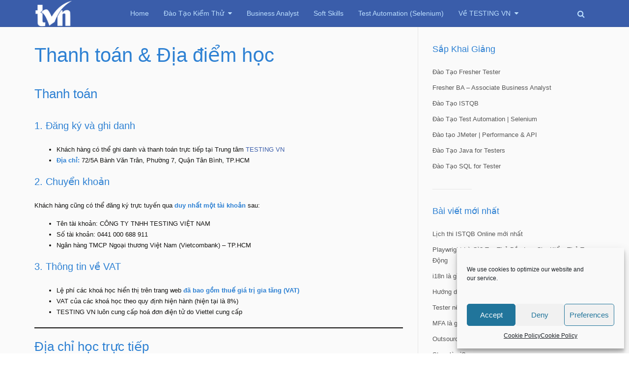

--- FILE ---
content_type: text/html; charset=UTF-8
request_url: https://www.testing.vn/ho-tro-khach-hang/thanh-toan-dia-diem/
body_size: 21470
content:
<!DOCTYPE html>
<!--[if IE 8 ]><html class="ie ie8" lang="en-US"> <![endif]-->
<!--[if (gte IE 9)|!(IE)]><!--><html lang="en-US"> <!--<![endif]-->
<head >
<!--<meta http-equiv="X-UA-Compatible" content="IE=edge,chrome=1">-->
<meta charset="UTF-8">
<link rel="profile" href="https://gmpg.org/xfn/11">
<link rel="pingback" href="https://www.testing.vn/xmlrpc.php">
<meta name='robots' content='index, follow, max-image-preview:large, max-snippet:-1, max-video-preview:-1' />

<!-- Google Tag Manager for WordPress by gtm4wp.com -->
<script data-cfasync="false" data-pagespeed-no-defer>
	var gtm4wp_datalayer_name = "dataLayer";
	var dataLayer = dataLayer || [];
</script>
<!-- End Google Tag Manager for WordPress by gtm4wp.com --><meta name="viewport" content="width=device-width, user-scalable=no, initial-scale=1.0, minimum-scale=1.0, maximum-scale=1.0">
	<!-- This site is optimized with the Yoast SEO plugin v18.0 - https://yoast.com/wordpress/plugins/seo/ -->
	<title>Thanh toán &amp; Địa điểm học &bull; TESTING VN</title>
	<meta name="description" content="Địa điểm học tester trực tiếp tại TP.HCM và thông tin thanh toán học phí cũng như các quy định hoàn trả và miễn giảm liên quan." />
	<link rel="canonical" href="https://www.testing.vn/ho-tro-khach-hang/thanh-toan-dia-diem/" />
	<meta property="og:locale" content="en_US" />
	<meta property="og:type" content="article" />
	<meta property="og:title" content="Thanh toán &amp; Địa điểm học &bull; TESTING VN" />
	<meta property="og:description" content="Địa điểm học tester trực tiếp tại TP.HCM và thông tin thanh toán học phí cũng như các quy định hoàn trả và miễn giảm liên quan." />
	<meta property="og:url" content="https://www.testing.vn/ho-tro-khach-hang/thanh-toan-dia-diem/" />
	<meta property="og:site_name" content="TESTING VN" />
	<meta property="article:publisher" content="https://www.facebook.com/testingvn/" />
	<meta property="article:modified_time" content="2025-06-09T04:44:56+00:00" />
	<meta property="og:image" content="https://www.testing.vn/wp-content/uploads/2021/03/lop-fresher-tester-fk45.jpg" />
	<meta property="og:image:width" content="1280" />
	<meta property="og:image:height" content="720" />
	<meta property="og:image:type" content="image/jpeg" />
	<meta name="twitter:card" content="summary_large_image" />
	<meta name="twitter:site" content="@testingvn" />
	<meta name="twitter:label1" content="Est. reading time" />
	<meta name="twitter:data1" content="2 minutes" />
	<script type="application/ld+json" class="yoast-schema-graph">{"@context":"https://schema.org","@graph":[{"@type":"Organization","@id":"https://www.testing.vn/#organization","name":"TESTING VN","url":"https://www.testing.vn/","sameAs":["https://www.facebook.com/testingvn/","https://www.youtube.com/channel/UC4ca5-bJwv8drizBbUo5U2w","https://twitter.com/testingvn"],"logo":{"@type":"ImageObject","@id":"https://www.testing.vn/#logo","inLanguage":"en-US","url":"https://www.testing.vn/wp-content/uploads/2020/08/tvn-logo-gif.png","contentUrl":"https://www.testing.vn/wp-content/uploads/2020/08/tvn-logo-gif.png","width":344,"height":240,"caption":"TESTING VN"},"image":{"@id":"https://www.testing.vn/#logo"}},{"@type":"WebSite","@id":"https://www.testing.vn/#website","url":"https://www.testing.vn/","name":"TESTING VN - Software Testing Training Center","description":"Trung Tâm Đào Tạo Kiểm Thử Phần Mềm (Testing)","publisher":{"@id":"https://www.testing.vn/#organization"},"potentialAction":[{"@type":"SearchAction","target":{"@type":"EntryPoint","urlTemplate":"https://www.testing.vn/?s={search_term_string}"},"query-input":"required name=search_term_string"}],"inLanguage":"en-US"},{"@type":"WebPage","@id":"https://www.testing.vn/ho-tro-khach-hang/thanh-toan-dia-diem/#webpage","url":"https://www.testing.vn/ho-tro-khach-hang/thanh-toan-dia-diem/","name":"Thanh toán & Địa điểm học &bull; TESTING VN","isPartOf":{"@id":"https://www.testing.vn/#website"},"datePublished":"2017-03-17T04:51:58+00:00","dateModified":"2025-06-09T04:44:56+00:00","description":"Địa điểm học tester trực tiếp tại TP.HCM và thông tin thanh toán học phí cũng như các quy định hoàn trả và miễn giảm liên quan.","breadcrumb":{"@id":"https://www.testing.vn/ho-tro-khach-hang/thanh-toan-dia-diem/#breadcrumb"},"inLanguage":"en-US","potentialAction":[{"@type":"ReadAction","target":["https://www.testing.vn/ho-tro-khach-hang/thanh-toan-dia-diem/"]}]},{"@type":"BreadcrumbList","@id":"https://www.testing.vn/ho-tro-khach-hang/thanh-toan-dia-diem/#breadcrumb","itemListElement":[{"@type":"ListItem","position":1,"name":"Home","item":"https://www.testing.vn/"},{"@type":"ListItem","position":2,"name":"Hỗ trợ khách hàng","item":"https://www.testing.vn/ho-tro-khach-hang/"},{"@type":"ListItem","position":3,"name":"Thanh toán &#038; Địa điểm học"}]}]}</script>
	<!-- / Yoast SEO plugin. -->


<link rel='dns-prefetch' href='//www.google.com' />
<link rel='dns-prefetch' href='//maxcdn.bootstrapcdn.com' />
<link rel='dns-prefetch' href='//s.w.org' />
<link rel="alternate" type="application/rss+xml" title="TESTING VN &raquo; Feed" href="https://www.testing.vn/feed/" />
<link rel="alternate" type="application/rss+xml" title="TESTING VN &raquo; Comments Feed" href="https://www.testing.vn/comments/feed/" />

<!-- Google Tag Manager for WordPress by gtm4wp.com -->
<!-- GTM Container placement set to footer -->
<script data-cfasync="false" data-pagespeed-no-defer>
	var dataLayer_content = {"siteID":0,"siteName":"","pagePostType":"page","pagePostType2":"single-page","pagePostAuthor":"tvn"};
	dataLayer.push( dataLayer_content );
</script>
<script data-cfasync="false">
(function(w,d,s,l,i){w[l]=w[l]||[];w[l].push({'gtm.start':
new Date().getTime(),event:'gtm.js'});var f=d.getElementsByTagName(s)[0],
j=d.createElement(s),dl=l!='dataLayer'?'&l='+l:'';j.async=true;j.src=
'//www.googletagmanager.com/gtm.js?id='+i+dl;f.parentNode.insertBefore(j,f);
})(window,document,'script','dataLayer','GTM-PPWGSPP');
</script>
<!-- End Google Tag Manager for WordPress by gtm4wp.com -->		<script type="text/javascript">
			window._wpemojiSettings = {"baseUrl":"https:\/\/s.w.org\/images\/core\/emoji\/13.1.0\/72x72\/","ext":".png","svgUrl":"https:\/\/s.w.org\/images\/core\/emoji\/13.1.0\/svg\/","svgExt":".svg","source":{"concatemoji":"https:\/\/www.testing.vn\/wp-includes\/js\/wp-emoji-release.min.js?ver=50fc8d0e9b4398ebba45795accc9fd41"}};
			!function(e,a,t){var n,r,o,i=a.createElement("canvas"),p=i.getContext&&i.getContext("2d");function s(e,t){var a=String.fromCharCode;p.clearRect(0,0,i.width,i.height),p.fillText(a.apply(this,e),0,0);e=i.toDataURL();return p.clearRect(0,0,i.width,i.height),p.fillText(a.apply(this,t),0,0),e===i.toDataURL()}function c(e){var t=a.createElement("script");t.src=e,t.defer=t.type="text/javascript",a.getElementsByTagName("head")[0].appendChild(t)}for(o=Array("flag","emoji"),t.supports={everything:!0,everythingExceptFlag:!0},r=0;r<o.length;r++)t.supports[o[r]]=function(e){if(!p||!p.fillText)return!1;switch(p.textBaseline="top",p.font="600 32px Arial",e){case"flag":return s([127987,65039,8205,9895,65039],[127987,65039,8203,9895,65039])?!1:!s([55356,56826,55356,56819],[55356,56826,8203,55356,56819])&&!s([55356,57332,56128,56423,56128,56418,56128,56421,56128,56430,56128,56423,56128,56447],[55356,57332,8203,56128,56423,8203,56128,56418,8203,56128,56421,8203,56128,56430,8203,56128,56423,8203,56128,56447]);case"emoji":return!s([10084,65039,8205,55357,56613],[10084,65039,8203,55357,56613])}return!1}(o[r]),t.supports.everything=t.supports.everything&&t.supports[o[r]],"flag"!==o[r]&&(t.supports.everythingExceptFlag=t.supports.everythingExceptFlag&&t.supports[o[r]]);t.supports.everythingExceptFlag=t.supports.everythingExceptFlag&&!t.supports.flag,t.DOMReady=!1,t.readyCallback=function(){t.DOMReady=!0},t.supports.everything||(n=function(){t.readyCallback()},a.addEventListener?(a.addEventListener("DOMContentLoaded",n,!1),e.addEventListener("load",n,!1)):(e.attachEvent("onload",n),a.attachEvent("onreadystatechange",function(){"complete"===a.readyState&&t.readyCallback()})),(n=t.source||{}).concatemoji?c(n.concatemoji):n.wpemoji&&n.twemoji&&(c(n.twemoji),c(n.wpemoji)))}(window,document,window._wpemojiSettings);
		</script>
		<style type="text/css">
img.wp-smiley,
img.emoji {
	display: inline !important;
	border: none !important;
	box-shadow: none !important;
	height: 1em !important;
	width: 1em !important;
	margin: 0 .07em !important;
	vertical-align: -0.1em !important;
	background: none !important;
	padding: 0 !important;
}
</style>
	<link rel='stylesheet' id='wp-block-library-css'  href='https://www.testing.vn/wp-includes/css/dist/block-library/style.min.css?ver=50fc8d0e9b4398ebba45795accc9fd41' type='text/css' media='all' />
<link rel='stylesheet' id='bbp-default-css'  href='https://www.testing.vn/wp-content/plugins/bbpress/templates/default/css/bbpress.min.css?ver=2.6.9' type='text/css' media='all' />
<link rel='stylesheet' id='contact-form-7-css'  href='https://www.testing.vn/wp-content/plugins/contact-form-7/includes/css/styles.css?ver=5.5.4' type='text/css' media='all' />
<link rel='stylesheet' id='sfwa_cdn_fontawesome-css'  href='https://maxcdn.bootstrapcdn.com/font-awesome/4.7.0/css/font-awesome.min.css?ver=2.0.8' type='text/css' media='all' />
<link rel='stylesheet' id='sfwa_style-css'  href='https://www.testing.vn/wp-content/plugins/podamibe-simple-footer-widget-area/assets/css/sfwa.css?ver=2.0.8' type='text/css' media='all' />
<link rel='stylesheet' id='tss-css'  href='https://www.testing.vn/wp-content/plugins/testimonial-slider-and-showcase/assets/css/wptestimonial.css?ver=1769132521' type='text/css' media='all' />
<link rel='stylesheet' id='usp_style-css'  href='https://www.testing.vn/wp-content/plugins/user-submitted-posts/resources/usp.css?ver=20240703' type='text/css' media='all' />
<link rel='stylesheet' id='cmplz-general-css'  href='https://www.testing.vn/wp-content/plugins/complianz-gdpr/assets/css/cookieblocker.min.css?ver=6.4.1' type='text/css' media='all' />
<link rel='stylesheet' id='dashicons-css'  href='https://www.testing.vn/wp-includes/css/dashicons.min.css?ver=50fc8d0e9b4398ebba45795accc9fd41' type='text/css' media='all' />
<link rel='stylesheet' id='bootstrap-css'  href='https://www.testing.vn/wp-content/themes/yeahthemes-sparkle/framework/css/bootstrap.min.css?ver=50fc8d0e9b4398ebba45795accc9fd41' type='text/css' media='all' />
<link rel='stylesheet' id='font-awesome-css'  href='https://www.testing.vn/wp-content/themes/yeahthemes-sparkle/css/font-awesome.css?ver=50fc8d0e9b4398ebba45795accc9fd41' type='text/css' media='all' />
<link rel='stylesheet' id='theme-default-style-css'  href='https://www.testing.vn/wp-content/themes/yeahthemes-sparkle/style.css?ver=2.0.5' type='text/css' media='all' />
<link rel='stylesheet' id='animate-css'  href='https://www.testing.vn/wp-content/themes/yeahthemes-sparkle/css/animate.css?ver=50fc8d0e9b4398ebba45795accc9fd41' type='text/css' media='all' />
<link rel='stylesheet' id='flexslider-css'  href='https://www.testing.vn/wp-content/themes/yeahthemes-sparkle/css/flexslider.css?ver=50fc8d0e9b4398ebba45795accc9fd41' type='text/css' media='all' />
<script type='text/javascript' src='https://www.testing.vn/wp-includes/js/jquery/jquery.min.js?ver=3.6.0' id='jquery-core-js'></script>
<script type='text/javascript' src='https://www.testing.vn/wp-includes/js/jquery/jquery-migrate.min.js?ver=3.3.2' id='jquery-migrate-js'></script>
<script type='text/javascript' src='https://www.testing.vn/wp-content/plugins/user-submitted-posts/resources/jquery.cookie.js?ver=20240703' id='usp_cookie-js'></script>
<script type='text/javascript' src='https://www.testing.vn/wp-content/plugins/user-submitted-posts/resources/jquery.parsley.min.js?ver=20240703' id='usp_parsley-js'></script>
<script type='text/javascript' id='usp_core-js-before'>
var usp_custom_field = ""; var usp_custom_field_2 = ""; var usp_custom_checkbox = ""; var usp_case_sensitivity = "false"; var usp_challenge_response = "3"; var usp_min_images = 0; var usp_max_images = 1; var usp_parsley_error = "Incorrect response."; var usp_multiple_cats = 0; var usp_existing_tags = 0; var usp_recaptcha_disp = ""; var usp_recaptcha_vers = 2; var usp_recaptcha_key = ""; 
</script>
<script type='text/javascript' src='https://www.testing.vn/wp-content/plugins/user-submitted-posts/resources/jquery.usp.core.js?ver=20240703' id='usp_core-js'></script>
<link rel="https://api.w.org/" href="https://www.testing.vn/wp-json/" /><link rel="alternate" type="application/json" href="https://www.testing.vn/wp-json/wp/v2/pages/362" /><link rel="alternate" type="application/json+oembed" href="https://www.testing.vn/wp-json/oembed/1.0/embed?url=https%3A%2F%2Fwww.testing.vn%2Fho-tro-khach-hang%2Fthanh-toan-dia-diem%2F" />
<link rel="alternate" type="text/xml+oembed" href="https://www.testing.vn/wp-json/oembed/1.0/embed?url=https%3A%2F%2Fwww.testing.vn%2Fho-tro-khach-hang%2Fthanh-toan-dia-diem%2F&#038;format=xml" />
<script src="https://www.google.com/recaptcha/api.js" async defer></script>
<style>.cmplz-hidden{display:none!important;}</style><style id="custom-styles">::selection {background-color: #3a5daa;color: #ffffff;}::-moz-selection {background-color: #3a5daa;color: #ffffff;}blockquote p{font-size: 18px;}.form-control,.btn,.navbar,.alert,.list-group {border-radius: 2px;-webkit-border-radius: 2px;}.form-control:focus {border-color: #3a5daa;box-shadow: inset 0 1px 1px rgba(0,0,0,0.075), 0 0 8px #3a5daa;-webkit-box-shadow: inset 0 1px 1px rgba(0,0,0,0.075), 0 0 8px #3a5daa;}/** * Button */.btn-default,.btn-primary,.btn-secondary,.btn-success,.btn-info,.btn-warning,.btn-danger {    box-shadow: none !important;}/*Common styles*/.btn:active,.btn.active {background-image: none;}.btn i{color: #ffffff !important;}.btn-link i,.btn-default i{color: #aaaaaa !important;}/*Apply the mixin to the buttons*/.btn:hover,.btn:focus,.btn:active,.btn.active {background-color: #2e81d3;border-color:#2e81d3;color: #ffffff !important;}.btn-primary,.btn-secondary,.btn-success,.btn-info,.btn-warning,.btn-danger{color: #ffffff !important;}/*Primary*/.btn-primary{background-repeat: repeat-x;background-color: #3a5daa;border-color: #3a5daa;}/*Secondary*/.btn-secondary{background-repeat: repeat-x;background-color: #2e81d3;border-color: #2e81d3;}/*Success*/.btn-success{background-color: #5cb85c;border-color: #5cb85c;}.btn-info{background-color: #5bc0de;border-color: #5bc0de;}.btn-warning{background-color: #f0ad4e;border-color: #f0ad4e;}.btn-danger{background-color: #d9534f;border-color: #d9534f;}.btn-link{background: none;border-color: transparent;}.btn-link:hover{color: #2e81d3 !important;}/*Label*/.label-primary{background: #3a5daa;}.label-success{background: #5cb85c;}.label-info{background: #5bc0de;}.label-warning{background: #f0ad4e;}.label-danger{background: #d9534f;}.form-group .control-label{color:#333333;}/** * Alert */.alert {background-color: #fafafa;border-color: #ddd;color:#777777;}.progress {background-color:#fafafa; height: 24px;}.progress-bar {background-color:#3a5daa;text-align: left; text-indent: 1em; line-height: 24px;}.progress-bar-secondary {background-color:#2e81d3;}/** * List group */.panel-footer{background: #fafafa;border-color: #eee;border-color: rgba(0,0,0,0.08);}.panel-default{border-color: #eee;border-color: rgba(0,0,0,0.08);}.panel-default > .panel-heading {background-color: #fafafa;border-color: #eee;border-color: rgba(0,0,0,0.08);}.panel-primary{border-color:#3a5daa;}.panel-primary > .panel-heading {background:#3a5daa;border-color:#3a5daa;}.panel-secondary{border-color:#2e81d3;}.panel-secondary > .panel-heading {background:#2e81d3;border-color:#2e81d3;}body{font-family:'Helvetica Neue', Helvetica, Arial, sans-serif;font-size: 13px;line-height:1.75;color: #777777; }a{color: #3a5daa;}a:hover{color: #2e81d3;}a.active, .active a{color: #3a5daa;}h1, h2, h3, h4, h5, h6,b, strong{color:  #2e81d3;}select:focus,select:active{border-color:  #3a5daa;box-shadow: 0 0 5px  #3a5daa;}input[type='text'], input[type='number'], input[type='email'], input[type='url'], input[type='password'], input[type='search'], textarea, textarea.form-control{line-height: 1.75;}input[type='text']:focus, input[type='number']:focus, input[type='email']:focus, input[type='url']:focus, input[type='password']:focus, input[type='search']:focus, textarea:focus, textarea.form-control:focus{border-color:  #3a5daa;box-shadow: inset 0 1px 1px rgba(0,0,0,0.075), 0 0 8px #3a5daa;}.boxed-layout #page{box-shadow: 0 0 30px rgba(0,0,0,0.2);-webkit-box-shadow: 0 0 30px rgba(0,0,0,0.2);-moz-box-shadow: 0 0 30px rgba(0,0,0,0.2);}/** * Mejs audio Player */#page .mejs-controls{background-color: #2e81d3;}#page .mejs-controls .mejs-time-rail .mejs-time-current,#page .mejs-controls .mejs-horizontal-volume-slider .mejs-horizontal-volume-current{background:  #3a5daa;}#page .wp-playlist-light,#page .wp-playlist-item .wp-playlist-caption{color: #777777;}#page .wp-playlist-item.wp-playlist-playing .wp-playlist-caption{color: #3a5daa;}/** * =Mobile Menu */.mobile-navigation{background-color: #3a5daa;}.mobile-navigation a{color: rgba(255,255,255,.7);}.mobile-navigation a:hover{color: #ffffff;}/** * =Header */   html .main-menu-toggle>*{background-color:#bcdfff !important;}.site-header .site-top-menu{color: rgba(255,255,255,.7);background-color: #3053a0;}.site-header .site-top-menu li.current-menu-item > a{color: #ffffff;}.site-header .site-top-menu a{color: rgba(255,255,255,.7);}.site-header .site-top-menu a:hover{color: #ffffff;}.site-header .site-banner{background-color: #3a5daa;}/*Main nav*/.site-header .main-navigation .menu > li.menu-item:hover,.site-header .main-navigation .menu > li.current-menu-item{background-color:#ffffff;}.site-header .main-navigation .menu > li > a{color:#bcdfff;}.site-header .main-navigation .menu li.current > a{color: #3a5daa;}.site-header .main-navigation .menu li.current-menu-item > a{color:#2e81d3;}.site-header .main-navigation .menu li.menu-item:hover > a{color:#2e81d3;}.site-header .main-navigation .menu ul li a{color: #11100e;}.site-header .main-navigation .menu ul li:hover > a,.site-header .main-navigation .menu ul li a:hover{color: #3a5daa;}/** * =Site hero */.site-hero.style-color-gradient .hentry .hero-brick-bg:before {    background-repeat: repeat-x;    background-image: -webkit-linear-gradient(45deg,  #3a5daa 0%, rgba(111, 160, 33, 0) 100%);    background-image: linear-gradient(45deg,  #3a5daa 0%, rgba(111, 160, 33, 0) 100%);}/** * =Sidebar */.widget-area a{color: #3a5daa;}.widget-area a:hover{color: #2e81d3;}.widget-area a.active,.widget-area .active > a{color: #3a5daa;}.widget-area ul li.current-cat > a,.widget-area ul li.current_page_item > a{color: #3a5daa;}.widget-area ul li a{color: #2e81d3;}.widget-area ul li a:hover{color: #3a5daa;}/** * =Footer */.footer-widgets{color: #11100e;}.footer-widgets a{color: #3a5daa;}.footer-widgets a:hover{color: #2e81d3;}.footer-widgets a.active, .footer-widgets .active > a{color: #3a5daa;}.footer-widgets ul li.current-cat a,.footer-widgets ul li.current_page_item a{color: #3a5daa;}.footer-widgets ul li a{color: #11100e;}.footer-widgets ul li a:hover{color: #000000;}/** * Cat tag */.cat-tag{color:#ffffff;background-color: #3a5daa;opacity: .95;}/** * Entry tag */.entry-tags a{color:#777777;}.entry-tags a:hover{color:#ffffff;}/** * Color */ .site-banner .site-logo a, .main-navigation ul.menu>li.site-mobile-menu-toggle{ color: #bcdfff; }/** * Primary color */.primary-color,.primary-2-secondary a,.secondary-2-primary a:hover,.secondary-2-primary a:hover > *,.gray-2-primary:hover,.gray-2-primary a:hover,.gray-2-primary a:hover *,.current-cat a,.current_page_item a,.pagination-nav .page-numbers.current{color: #3a5daa;}/** * Secondary color */.secondary-color,.secondary-2-primary a,.primary-2-secondary a:hover,.primary-2-secondary a:hover *,.gray-2-secondary:hover,.gray-2-secondary a:hover,.gray-2-secondary a:hover *,.form-allowed-tags code,.pagination-nav a.page-numbers:hover,.yeahslider.news-scroller a.yeahslider-next:hover, .yeahslider.news-scroller a.yeahslider-prev:hover{color: #2e81d3;}/** * Gray color */.gray-color,.gray-2-secondary a,.gray-2-primary,.gray-2-primary a,.gray-icon,.gray-icon i,time,.pagination-nav a.page-numbers,.yt-social-sharing span.show-all-social-services i,.yeahslider.news-scroller a.yeahslider-next, .yeahslider.news-scroller a.yeahslider-prev{color: #aaaaaa;}/** * Background */.white-bgcolor,.boxed-layout .inner-wrapper{background-color:#ffffff;}.yt-social-sharing span.show-all-social-services,.entry-tags a{background-color: #fafafa;}.secondary-bgcolor,.site-modal .site-modal-backdrop,.yeahslider .slides li .caption,.yeahslider .yeahslider-direction-nav a > span.nav-button, .yeahslider .yeahslider-pauseplay a > span.nav-button{background-color: #2e81d3;}.primary-bgcolor,.entry-tags a:hover{background-color: #3a5daa;}.review-mark.review-type-percentage,.review-mark.review-type-point{background: #3a5daa;}/** * Border Color */.yt-sliding-tabs-header-trigger > span:before{border-color: #ffffff;}fieldset legend,.wp-caption:before,.boundary-column:before,.site-content[role='main'] article.post,#page .wp-playlist.wp-audio-playlist,.widget:before,.yt-twitter-profile-wrapper .yt-twitter-profile-body,.yt-tabby-tabs-header,.slashes-navigation li:before,.pagination-nav .page-numbers:before,.yt-sliding-tabs-header-trigger > span,.post-list-with-thumbnail.vertical li:before,.post-list-with-thumbnail li a span.number:before,.post-page-navigation,.post-page-navigation:before,.comments-area,.comment-body,.yt-font-size-changer span,.yt-impressive-like-button .yt-il-symbol, .yt-impressive-like-button .yt-il-symbol > span,.infinite-scroll #infinite-handle span{border-color: #eee;border-color: rgba(0,0,0,0.08);}/* Custom CSS*//*Change size of the thumbnail in Home Page*/div.col-md-6 {    margin-top: 15px;}/*devide ads to 2 columns*/h2.slide-title {    display: none;}/* overflow to handle inner floating block */#ads-main {    overflow: hidden;    height: 100px;}#ads-left { margin-left:auto;margin-right:auto;    height: 100px;    float: left;    }#adsright {margin-left:auto;margin-right:auto;   height: 100px;    float: right;}h1{font-family:Arial, Helvetica, sans-serif;font-size:30px;font-weight:400;font-style:normal;line-height:1.35;letter-spacing:0px;text-transform:none;margin-bottom:35px;}h2{font-family:Arial, Helvetica, sans-serif;font-size:26px;font-weight:400;font-style:normal;line-height:1.35;letter-spacing:0px;text-transform:none;margin-bottom:30px;}h3, .widget-title{font-family:Arial, Helvetica, sans-serif;font-size:22px;font-weight:400;font-style:normal;line-height:1.75;letter-spacing:0px;text-transform:none;margin-bottom:20px;}h4{font-family:Arial, Helvetica, sans-serif;font-size:20px;font-weight:400;font-style:normal;line-height:1.75;letter-spacing:0px;text-transform:none;margin-bottom:20px;}h5{font-family:Arial, Helvetica, sans-serif;font-size:16px;font-weight:400;font-style:normal;line-height:1.75;letter-spacing:0px;text-transform:none;margin-bottom:15px;}h6{font-family:Arial, Helvetica, sans-serif;font-size:13px;font-weight:400;font-style:normal;line-height:1.75;letter-spacing:0px;text-transform:none;margin-bottom:10px;}h1 strong, h2 strong, h3 strong, h4 strong, h5 strong, h6 strong{font-family:Arial, Helvetica, sans-serif;font-weight:400;font-style:normal;}body{color:#11100e;font-family:Arial, Helvetica, sans-serif;font-size:13px;font-weight:400;font-style:normal;line-height:1.75;letter-spacing:0px;text-transform:none;}.inner-wrapper{}.site-header .site-banner{}.site-header .main-navigation ul.menu > li > a, .site-mobile-navigation ul.menu > li {font-family:Arial, Helvetica, sans-serif;font-size:14px;font-weight:400;font-style:normal;letter-spacing:0px;text-transform:none;}.site-header ul ul.sub-menu > li, .site-mobile-navigation ul ul.sub-menu > li{font-family:Arial, Helvetica, sans-serif;font-size:12px;font-weight:400;font-style:normal;letter-spacing:0px;text-transform:none;}.site-content article .entry-title{font-family:Arial, Helvetica, sans-serif;font-size:36px;font-weight:400;font-style:normal;line-height:1.35;letter-spacing:0px;text-transform:none;}h1.page-title, h1.entry-title, .site-content article h1.entry-title{font-family:Arial, Helvetica, sans-serif;font-size:40px;font-weight:400;font-style:normal;line-height:1.35;letter-spacing:0px;text-transform:none;}.widget-title{font-family:Arial, Helvetica, sans-serif;font-size:18px;font-weight:400;font-style:normal;line-height:1.75;letter-spacing:0px;text-transform:none;margin-bottom:15px;}#site-hero h2.entry-title{font-family:Arial, Helvetica, sans-serif;font-weight:400;font-style:normal;line-height:1.25;letter-spacing:0px;text-transform:none;}.footer-widgets{font-family:Arial, Helvetica, sans-serif;font-size:13px;font-weight:400;font-style:normal;line-height:1.75;letter-spacing:0px;text-transform:none;}.footer-widgets h1, .footer-widgets h2, .footer-widgets h3, .footer-widgets h4, .footer-widgets h5, .footer-widgets h6{font-family:Arial, Helvetica, sans-serif;font-size:18px;font-weight:400;font-style:normal;line-height:1.75;letter-spacing:0px;text-transform:none;margin-bottom:15px;}.cat-tag.tuyen-tester-dn{ background-color:#8224e3;}.category-meta .tuyen-tester-dn{ color:#8224e3;}.site-hero.style-color-gradient .hentry.category-tuyen-tester-dn .hero-brick-bg:before{ background-repeat: repeat-x;    background-image: -webkit-linear-gradient(45deg,  #8224e3 0%, rgba(111, 160, 33, 0) 100%);    background-image: linear-gradient(45deg,  #8224e3 0%, rgba(111, 160, 33, 0) 100%);}.cat-tag.tuyen-tester-hcm{ background-color:#1e73be;}.category-meta .tuyen-tester-hcm{ color:#1e73be;}.site-hero.style-color-gradient .hentry.category-tuyen-tester-hcm .hero-brick-bg:before{ background-repeat: repeat-x;    background-image: -webkit-linear-gradient(45deg,  #1e73be 0%, rgba(111, 160, 33, 0) 100%);    background-image: linear-gradient(45deg,  #1e73be 0%, rgba(111, 160, 33, 0) 100%);}.cat-tag.tuyen-tester-hn{ background-color:#81d742;}.category-meta .tuyen-tester-hn{ color:#81d742;}.site-hero.style-color-gradient .hentry.category-tuyen-tester-hn .hero-brick-bg:before{ background-repeat: repeat-x;    background-image: -webkit-linear-gradient(45deg,  #81d742 0%, rgba(111, 160, 33, 0) 100%);    background-image: linear-gradient(45deg,  #81d742 0%, rgba(111, 160, 33, 0) 100%);}.cat-tag.tvnclub{ background-color:#1db0ed;}.category-meta .tvnclub{ color:#1db0ed;}.site-hero.style-color-gradient .hentry.category-tvnclub .hero-brick-bg:before{ background-repeat: repeat-x;    background-image: -webkit-linear-gradient(45deg,  #1db0ed 0%, rgba(111, 160, 33, 0) 100%);    background-image: linear-gradient(45deg,  #1db0ed 0%, rgba(111, 160, 33, 0) 100%);}</style><style type="text/css">.recentcomments a{display:inline !important;padding:0 !important;margin:0 !important;}</style><style type="text/css" id="sfwarea-plugins-css"></style>
<!-- Google Tag Manager -->
<script>(function(w,d,s,l,i){w[l]=w[l]||[];w[l].push({'gtm.start':
new Date().getTime(),event:'gtm.js'});var f=d.getElementsByTagName(s)[0],
j=d.createElement(s),dl=l!='dataLayer'?'&l='+l:'';j.async=true;j.src=
'https://www.googletagmanager.com/gtm.js?id='+i+dl;f.parentNode.insertBefore(j,f);
})(window,document,'script','dataLayer','GTM-PPWGSPP');</script>
<!-- End Google Tag Manager -->

<!-- Global site tag (gtag.js) - Google Analytics -->
<script type="text/plain" data-service="google-analytics" data-category="statistics" async data-cmplz-src="https://www.googletagmanager.com/gtag/js?id=UA-96649344-1"></script>
<script>
  window.dataLayer = window.dataLayer || [];
  function gtag(){dataLayer.push(arguments);}
  gtag('js', new Date());

  gtag('config', 'UA-96649344-1');
</script>

<!-- Facebook Pixel Code -->
<script>
  !function(f,b,e,v,n,t,s)
  {if(f.fbq)return;n=f.fbq=function(){n.callMethod?
  n.callMethod.apply(n,arguments):n.queue.push(arguments)};
  if(!f._fbq)f._fbq=n;n.push=n;n.loaded=!0;n.version='2.0';
  n.queue=[];t=b.createElement(e);t.async=!0;
  t.src=v;s=b.getElementsByTagName(e)[0];
  s.parentNode.insertBefore(t,s)}(window, document,'script',
  'https://connect.facebook.net/en_US/fbevents.js');
  fbq('init', '387112662463832');
  fbq('track', 'PageView');
</script>
<noscript><img height="1" width="1" style="display:none"
  src="https://www.facebook.com/tr?id=387112662463832&ev=PageView&noscript=1"
/></noscript>
<!-- End Facebook Pixel Code --><link rel="icon" href="https://www.testing.vn/wp-content/uploads/2017/02/cropped-tvn-favicon-32x32-1-32x32.png" sizes="32x32" />
<link rel="icon" href="https://www.testing.vn/wp-content/uploads/2017/02/cropped-tvn-favicon-32x32-1-192x192.png" sizes="192x192" />
<link rel="apple-touch-icon" href="https://www.testing.vn/wp-content/uploads/2017/02/cropped-tvn-favicon-32x32-1-180x180.png" />
<meta name="msapplication-TileImage" content="https://www.testing.vn/wp-content/uploads/2017/02/cropped-tvn-favicon-32x32-1-270x270.png" />
		<style type="text/css" id="wp-custom-css">
			/*
You can add your own CSS here.

Click the help icon above to learn more.
*/

#secondary .widget a {
    color: #555;
}
#secondary .widget {
    color: #FFFFFF;
}
.cat-tag.tvnclub{
background-color: #3b5c9d;
}

/*set background color #fafafa*/ 
#sfwa_footer {
background-color: #fafafa;
}

/*set background color of footer*/
div.inner-wrapper {
background-color: #fafafa;
}

/*remove redundant space top and bottom of the ads slides
.container.site-head-ads {
padding-top: 0px;
padding-bottom: 0px;
height: 100px;
}*/

/*change text-color on menu mobile by Ngan 220317*/
.mobile-navigation a:hover {
    color: #3498db;
}
.mobile-navigation ul li a {
    color: #fafafa;
}

/*remove navigation by Ngan*/
.post-page-navigation .nav-previous {
    float: left;
    padding-right: 30px;
    display: none;
}

.post-page-navigation .nav-next {
    float: right;
    padding-left: 30px;
    display: none;
}
.cat-tag.tuyen-tester-hcm {
    background-color: #3b5c9d;
}
.post-page-navigation {
    display: none;
}
.cat-tag.tuyen-tester-hn {    background-color: #3b5c9d;
}
.form-allowed-tags {
    margin-top: 15px;
    display: none;
}
		</style>
		<style id="wpforms-css-vars-root">
				:root {
					--wpforms-field-border-radius: 3px;
--wpforms-field-border-style: solid;
--wpforms-field-border-size: 1px;
--wpforms-field-background-color: #ffffff;
--wpforms-field-border-color: rgba( 0, 0, 0, 0.25 );
--wpforms-field-border-color-spare: rgba( 0, 0, 0, 0.25 );
--wpforms-field-text-color: rgba( 0, 0, 0, 0.7 );
--wpforms-field-menu-color: #ffffff;
--wpforms-label-color: rgba( 0, 0, 0, 0.85 );
--wpforms-label-sublabel-color: rgba( 0, 0, 0, 0.55 );
--wpforms-label-error-color: #d63637;
--wpforms-button-border-radius: 3px;
--wpforms-button-border-style: none;
--wpforms-button-border-size: 1px;
--wpforms-button-background-color: #066aab;
--wpforms-button-border-color: #066aab;
--wpforms-button-text-color: #ffffff;
--wpforms-page-break-color: #066aab;
--wpforms-background-image: none;
--wpforms-background-position: center center;
--wpforms-background-repeat: no-repeat;
--wpforms-background-size: cover;
--wpforms-background-width: 100px;
--wpforms-background-height: 100px;
--wpforms-background-color: rgba( 0, 0, 0, 0 );
--wpforms-background-url: none;
--wpforms-container-padding: 0px;
--wpforms-container-border-style: none;
--wpforms-container-border-width: 1px;
--wpforms-container-border-color: #000000;
--wpforms-container-border-radius: 3px;
--wpforms-field-size-input-height: 43px;
--wpforms-field-size-input-spacing: 15px;
--wpforms-field-size-font-size: 16px;
--wpforms-field-size-line-height: 19px;
--wpforms-field-size-padding-h: 14px;
--wpforms-field-size-checkbox-size: 16px;
--wpforms-field-size-sublabel-spacing: 5px;
--wpforms-field-size-icon-size: 1;
--wpforms-label-size-font-size: 16px;
--wpforms-label-size-line-height: 19px;
--wpforms-label-size-sublabel-font-size: 14px;
--wpforms-label-size-sublabel-line-height: 17px;
--wpforms-button-size-font-size: 17px;
--wpforms-button-size-height: 41px;
--wpforms-button-size-padding-h: 15px;
--wpforms-button-size-margin-top: 10px;
--wpforms-container-shadow-size-box-shadow: none;

				}
			</style>
<!--[if lt IE 9]>
	<script src="https://www.testing.vn/wp-content/themes/yeahthemes-sparkle/includes/js/html5shiv.js"></script>
	<script src="https://www.testing.vn/wp-content/themes/yeahthemes-sparkle/includes/js/respond.min.js"></script>
<![endif]-->

</head>

<body data-rsssl=1 data-cmplz=1 class="not-logged-in yeah-framework group-blog page-template-default page page-id-362 page-child parent-pageid-347 webkit-browser mac-platform modal-search layout-right-sidebar">

<!--[if lt IE 9]>
<div id="yt-ancient-browser-notification">
	<div class="container">
		<p>Oops! Your browser is <strong><em>ancient!</em></strong> :( - <a href="http://browsehappy.com/" target="_blank">Upgrade to a different browser</a> or <a href="http://www.google.com/chromeframe/?redirect=true">install Google Chrome Frame</a> to experience this site.</p>	</div>
</div>
<![endif]-->


<div id="page" class="hfeed site full-width-wrapper">

 

<div class="inner-wrapper">
	
		
	<header id="masthead" class="site-header full-width-wrapper hidden-print" role="banner">
						<div class="site-banner" id="site-banner">
			<div class="container">
				<div class="row">
				<div class="col-md-2 site-branding pull-left">
		<h3 class="site-logo image-logo"><a href="https://www.testing.vn/" title="TESTING VN" rel="home"><img alt="TESTING VN" src="https://www.testing.vn/wp-content/uploads/2017/03/tvn_logo-wp.png"></a></h3>
	</div><nav id="site-navigation" class="col-sm-12 col-md-10 main-navigation" role="navigation">
	<div class="sr-only skip-link"><a href="#content" title="Skip to content">Skip to content</a></div>

	<div class="site-navigation-menu-container"><ul id="menu-home" class="menu"><li id="menu-item-6" class="menu-item menu-item-type-post_type menu-item-object-page menu-item-home first-child menu-item-6"><a title="Home" href="https://www.testing.vn/">Home</a></li>
<li id="menu-item-19" class="menu-item menu-item-type-post_type menu-item-object-page menu-item-has-children default-dropdown menu-item-19"><a title="Đào Tạo Kiểm Thử" href="https://www.testing.vn/dao-tao-kiem-thu/">Đào Tạo Kiểm Thử</a>
<ul class="sub-menu">
	<li id="menu-item-1085" class="menu-item menu-item-type-post_type menu-item-object-page menu-item-1085"><a title="Lịch khai giảng các lớp kiểm thử phần mềm – 2018" href="https://www.testing.vn/lich-khai-giang-khoa-hoc-kiem-thu-phan-mem/">Lịch khai giảng</a></li>
	<li id="menu-item-1209" class="menu-item menu-item-type-post_type menu-item-object-page menu-item-1209"><a title="Bảng học phí" href="https://www.testing.vn/bang-hoc-phi-testing/">Bảng học phí</a></li>
	<li id="menu-item-2667" class="menu-item menu-item-type-post_type menu-item-object-page menu-item-2667"><a title="Generative AI for Software Testing" href="https://www.testing.vn/genai-testing/">Generative AI for Software Testing</a></li>
	<li id="menu-item-20" class="menu-item menu-item-type-post_type menu-item-object-page menu-item-20"><a title="Đào Tạo Fresher Tester" href="https://www.testing.vn/fresher-tester/">Đào Tạo Fresher Tester</a></li>
	<li id="menu-item-21" class="menu-item menu-item-type-post_type menu-item-object-page menu-item-has-children default-dropdown menu-item-21"><a title="Liên quan đến khoá học ISTQB CTFL" href="https://www.testing.vn/dao-tao-kiem-thu/dao-tao-istqb-ctfl/">Đào Tạo ISTQB CTFL</a>
	<ul class="sub-menu">
		<li id="menu-item-215" class="menu-item menu-item-type-post_type menu-item-object-page menu-item-215"><a title="Đăng ký học ISTQB CTFL" href="https://www.testing.vn/dang-ky-hoc-istqb-ctfl/">Đăng ký học ISTQB CTFL</a></li>
		<li id="menu-item-214" class="menu-item menu-item-type-post_type menu-item-object-page menu-item-214"><a title="Nội dung khóa ISTQB" href="https://www.testing.vn/noi-dung-khoa-hoc-istqb-ctfl/">Nội dung khóa ISTQB</a></li>
		<li id="menu-item-2321" class="menu-item menu-item-type-post_type menu-item-object-page menu-item-2321"><a title="Đề cương ISTQB® online" href="https://www.testing.vn/istqb-online/">Đề cương ISTQB® online</a></li>
		<li id="menu-item-1016" class="menu-item menu-item-type-post_type menu-item-object-page menu-item-1016"><a title="Đăng ký Thi ISTQB Offline" href="https://www.testing.vn/dao-tao-kiem-thu/dao-tao-istqb-ctfl/dang-ky-thi-istqb-offline/">Đăng ký Thi ISTQB Offline</a></li>
		<li id="menu-item-1013" class="menu-item menu-item-type-post_type menu-item-object-page menu-item-1013"><a title="Cách đăng ký thi ISTQB online" href="https://www.testing.vn/thi-istqb-online/">Cách đăng ký thi ISTQB online</a></li>
		<li id="menu-item-2152" class="menu-item menu-item-type-post_type menu-item-object-page menu-item-2152"><a title="Lịch thi ISTQB mới nhất" href="https://www.testing.vn/lich-thi-istqb/">Lịch thi ISTQB mới nhất</a></li>
		<li id="menu-item-1023" class="menu-item menu-item-type-post_type menu-item-object-page menu-item-1023"><a title="Phúc khảo Kết quả thi ISTQB" href="https://www.testing.vn/dao-tao-kiem-thu/dao-tao-istqb-ctfl/phuc-khao-ket-qua-thi-istqb-offline/">Phúc khảo Kết quả thi ISTQB</a></li>
		<li id="menu-item-2631" class="menu-item menu-item-type-post_type menu-item-object-page menu-item-2631"><a title="ISTQB là gì? Mọi thông tin cần biết" href="https://www.testing.vn/istqb-la-gi/">ISTQB là gì? Mọi thông tin cần biết</a></li>
		<li id="menu-item-2552" class="menu-item menu-item-type-post_type menu-item-object-page menu-item-2552"><a title="ISTQB® Glossary" href="https://www.testing.vn/istqb-glossary/">ISTQB® Glossary</a></li>
	</ul>
</li>
	<li id="menu-item-2599" class="menu-item menu-item-type-post_type menu-item-object-page menu-item-2599"><a title="Nội dung khoá học ISTQB® AI Testing" href="https://www.testing.vn/ai-testing/">Khoá học ISTQB® AI Testing</a></li>
	<li id="menu-item-2242" class="menu-item menu-item-type-post_type menu-item-object-page menu-item-has-children default-dropdown menu-item-2242"><a title="Nội dung khoá ISTQB Agile Tester" href="https://www.testing.vn/agile-tester/">Khoá học ISTQB Agile Tester</a>
	<ul class="sub-menu">
		<li id="menu-item-2289" class="menu-item menu-item-type-post_type menu-item-object-page menu-item-2289"><a title="Nội dung khoá học Agile Technical Tester" href="https://www.testing.vn/agile-technical-tester/">Nội dung khoá học Agile Technical Tester</a></li>
		<li id="menu-item-2526" class="menu-item menu-item-type-post_type menu-item-object-page menu-item-2526"><a title="Chứng chỉ ISTQB® Agile Test Leadership at Scale (ATLaS)" href="https://www.testing.vn/agile-test-leadership-at-scale-atlas/">Chứng chỉ ISTQB® Agile Test Leadership at Scale (ATLaS)</a></li>
		<li id="menu-item-2636" class="menu-item menu-item-type-post_type menu-item-object-page menu-item-2636"><a title="FAQs: Agile Test Leadership at Scale" href="https://www.testing.vn/atlas/">FAQs: Agile Test Leadership at Scale</a></li>
	</ul>
</li>
	<li id="menu-item-2821" class="menu-item menu-item-type-post_type menu-item-object-page menu-item-2821"><a title="Khoá học ISTQB CTAL-TM 3.0" href="https://www.testing.vn/khoa-hoc-istqb-advanced-level/">Khoá học ISTQB CTAL-TM 3.0</a></li>
	<li id="menu-item-2798" class="menu-item menu-item-type-post_type menu-item-object-page menu-item-2798"><a title="Lập trình dành cho Tester" href="https://www.testing.vn/lap-trinh-tester/">Lập trình dành cho Tester</a></li>
	<li id="menu-item-79" class="menu-item menu-item-type-post_type menu-item-object-page menu-item-has-children default-dropdown menu-item-79"><a title="Đào Tạo Java for Testers" href="https://www.testing.vn/dao-tao-kiem-thu/dao-tao-java-for-testers/">Đào Tạo Java for Testers</a>
	<ul class="sub-menu">
		<li id="menu-item-484" class="menu-item menu-item-type-post_type menu-item-object-page menu-item-484"><a title="Nội dung khoá học Java For Testers" href="https://www.testing.vn/noi-dung-khoa-hoc-java-for-testers/">Nội dung khoá học Java For Testers</a></li>
		<li id="menu-item-491" class="menu-item menu-item-type-post_type menu-item-object-page menu-item-491"><a title="Đăng ký học Java for Testers" href="https://www.testing.vn/dao-tao-kiem-thu/dao-tao-java-for-testers/dang-ky-hoc-java-for-testers/">Đăng ký học Java for Testers</a></li>
	</ul>
</li>
	<li id="menu-item-2704" class="menu-item menu-item-type-post_type menu-item-object-page menu-item-2704"><a title="Khoá học Playwright với TypeScript" href="https://www.testing.vn/playwright-typescript/">Khoá học Playwright với TypeScript</a></li>
	<li id="menu-item-81" class="menu-item menu-item-type-post_type menu-item-object-page menu-item-has-children default-dropdown menu-item-81"><a title="Đào Tạo Selenium Automation" href="https://www.testing.vn/dao-tao-kiem-thu/dao-tao-test-automation-selenium-webdriver/">Đào Tạo Selenium Automation</a>
	<ul class="sub-menu">
		<li id="menu-item-216" class="menu-item menu-item-type-post_type menu-item-object-page menu-item-216"><a title="Đăng ký học Test Automation" href="https://www.testing.vn/dao-tao-kiem-thu/dao-tao-test-automation-selenium-webdriver/dang-ky-hoc-test-automation/">Đăng ký học Test Automation</a></li>
		<li id="menu-item-231" class="menu-item menu-item-type-post_type menu-item-object-page menu-item-231"><a title="Nội dung khóa Test Automation Selenium" href="https://www.testing.vn/noi-dung-khoa-hoc-test-automation/">Nội dung khóa Test Automation Selenium</a></li>
	</ul>
</li>
	<li id="menu-item-1684" class="menu-item menu-item-type-post_type menu-item-object-page menu-item-has-children default-dropdown menu-item-1684"><a title="Restful API Testing with Postman" href="https://www.testing.vn/api-testing-postman/">Restful API Testing with Postman</a>
	<ul class="sub-menu">
		<li id="menu-item-2392" class="menu-item menu-item-type-post_type menu-item-object-page menu-item-2392"><a title="Restful API Testing with Postman" href="https://www.testing.vn/api-testing-postman/">Restful API Testing with Postman</a></li>
		<li id="menu-item-1136" class="menu-item menu-item-type-post_type menu-item-object-page menu-item-1136"><a title="Kiểm thử API tự động" href="https://www.testing.vn/rest-api-test-automation/">Đào tạo Rest API Test Automation</a></li>
	</ul>
</li>
	<li id="menu-item-125" class="menu-item menu-item-type-post_type menu-item-object-page menu-item-has-children default-dropdown menu-item-125"><a title="Đào tạo JMeter - Test Tool" href="https://www.testing.vn/dao-tao-kiem-thu/dao-tao-performance-testing-jmeter/">Đào tạo JMeter &#8211; Test Tool</a>
	<ul class="sub-menu">
		<li id="menu-item-2618" class="menu-item menu-item-type-post_type menu-item-object-page menu-item-2618"><a title="Hướng dẫn cài đặt JMeter và môi trường" href="https://www.testing.vn/cai-jmeter/">Hướng dẫn cài đặt JMeter và môi trường</a></li>
		<li id="menu-item-1107" class="menu-item menu-item-type-post_type menu-item-object-page menu-item-1107"><a title="Khoá học JMeter Online" href="https://www.testing.vn/khoa-hoc-jmeter-online/">Khoá học JMeter Online</a></li>
		<li id="menu-item-224" class="menu-item menu-item-type-post_type menu-item-object-page menu-item-224"><a title="Đăng Ký Học JMeter" href="https://www.testing.vn/dao-tao-kiem-thu/dao-tao-performance-testing-jmeter/dang-ky-hoc-jmeter/">Đăng Ký Học JMeter</a></li>
		<li id="menu-item-221" class="menu-item menu-item-type-post_type menu-item-object-page menu-item-221"><a title="Nội dung khóa học JMeter" href="https://www.testing.vn/noi-dung-khoa-hoc-jmeter/">Nội dung khóa học JMeter</a></li>
	</ul>
</li>
	<li id="menu-item-1059" class="menu-item menu-item-type-post_type menu-item-object-page menu-item-has-children default-dropdown menu-item-1059"><a title="Đào tạo JMeter Advanced" href="https://www.testing.vn/dao-tao-jmeter-advanced/">Đào tạo JMeter Advanced</a>
	<ul class="sub-menu">
		<li id="menu-item-1058" class="menu-item menu-item-type-post_type menu-item-object-page menu-item-1058"><a title="Đăng Ký Học JMeter Advanced" href="https://www.testing.vn/dang-ky-hoc-jmeter-advanced/">Đăng Ký Học JMeter Advanced</a></li>
		<li id="menu-item-1105" class="menu-item menu-item-type-post_type menu-item-object-page menu-item-1105"><a title="Khoá học JMeter Online" href="https://www.testing.vn/khoa-hoc-jmeter-online/">Khoá học JMeter Online</a></li>
		<li id="menu-item-1061" class="menu-item menu-item-type-post_type menu-item-object-page menu-item-1061"><a title="Nội dung khoá học JMeter Advanced" href="https://www.testing.vn/noi-dung-khoa-hoc-jmeter-advanced/">Nội dung khoá học JMeter Advanced</a></li>
	</ul>
</li>
	<li id="menu-item-80" class="menu-item menu-item-type-post_type menu-item-object-page menu-item-has-children default-dropdown menu-item-80"><a title="Đào Tạo Appium" href="https://www.testing.vn/dao-tao-kiem-thu/dao-tao-appium-mobile-application-test-automation/">Đào Tạo Appium</a>
	<ul class="sub-menu">
		<li id="menu-item-201" class="menu-item menu-item-type-post_type menu-item-object-page menu-item-201"><a title="Đăng ký học Appium" href="https://www.testing.vn/dao-tao-kiem-thu/dao-tao-appium-mobile-application-test-automation/dang-ky-hoc-appium/">Đăng ký học Appium</a></li>
		<li id="menu-item-200" class="menu-item menu-item-type-post_type menu-item-object-page menu-item-200"><a title="Nội dung khóa học Appium" href="https://www.testing.vn/dao-tao-kiem-thu/dao-tao-appium-mobile-application-test-automation/noi-dung-khoa-hoc-appium/">Nội dung khóa học Appium</a></li>
	</ul>
</li>
	<li id="menu-item-78" class="menu-item menu-item-type-post_type menu-item-object-page menu-item-has-children default-dropdown menu-item-78"><a title="Đào Tạo SQL for Tester" href="https://www.testing.vn/dao-tao-kiem-thu/dao-tao-sql-for-testers/">Đào Tạo SQL for Tester</a>
	<ul class="sub-menu">
		<li id="menu-item-967" class="menu-item menu-item-type-post_type menu-item-object-page menu-item-967"><a title="Đăng ký học SQL for Testers" href="https://www.testing.vn/dao-tao-kiem-thu/dao-tao-sql-for-testers/dang-ky-hoc-sql-for-testers/">Đăng ký học SQL for Testers</a></li>
	</ul>
</li>
	<li id="menu-item-2744" class="menu-item menu-item-type-post_type menu-item-object-page menu-item-2744"><a title="Hướng Dẫn Thêm Kết Nối trên Zoom" href="https://www.testing.vn/zoom-chat/">Hướng Dẫn Thêm Kết Nối trên Zoom</a></li>
</ul>
</li>
<li id="menu-item-1975" class="menu-item menu-item-type-post_type menu-item-object-page menu-item-1975"><a title="Business Analyst" href="https://www.testing.vn/business-analyst/">Business Analyst</a></li>
<li id="menu-item-2486" class="menu-item menu-item-type-post_type menu-item-object-page menu-item-2486"><a title="Soft Skills" href="https://www.testing.vn/soft-skills/">Soft Skills</a></li>
<li id="menu-item-2094" class="menu-item menu-item-type-post_type menu-item-object-page menu-item-2094"><a title="Test Automation (Selenium)" href="https://www.testing.vn/noi-dung-khoa-hoc-test-automation/">Test Automation (Selenium)</a></li>
<li id="menu-item-22" class="menu-item menu-item-type-post_type menu-item-object-page current-menu-ancestor current_page_ancestor menu-item-has-children last-child default-dropdown menu-item-22"><a title="Về TESTING VN" href="https://www.testing.vn/lien-he/">Về TESTING VN</a>
<ul class="sub-menu">
	<li id="menu-item-766" class="menu-item menu-item-type-post_type menu-item-object-page menu-item-766"><a title="Hình Ảnh Sự Kiện" href="https://www.testing.vn/su-kien/">Hình Ảnh Sự Kiện</a></li>
	<li id="menu-item-1818" class="menu-item menu-item-type-post_type menu-item-object-page menu-item-1818"><a title="Chia sẻ tài liệu và Video bài giảng" href="https://www.testing.vn/chia-se-tai-lieu-testing/">Chia sẻ tài liệu và Video bài giảng</a></li>
	<li id="menu-item-194" class="menu-item menu-item-type-post_type menu-item-object-page menu-item-194"><a title="Hướng dẫn đến TESTING VN" href="https://www.testing.vn/dia-chi-testing-vn/">Hướng dẫn đến TESTING VN</a></li>
	<li id="menu-item-348" class="menu-item menu-item-type-post_type menu-item-object-page current-page-ancestor current-menu-ancestor current-menu-parent current-page-parent current_page_parent current_page_ancestor menu-item-has-children default-dropdown menu-item-348"><a title="Hỗ trợ khách hàng" href="https://www.testing.vn/ho-tro-khach-hang/">Hỗ trợ khách hàng</a>
	<ul class="sub-menu">
		<li id="menu-item-389" class="menu-item menu-item-type-post_type menu-item-object-page menu-item-389"><a title="Hướng dẫn đăng ký học" href="https://www.testing.vn/ho-tro-khach-hang/huong-dan-dang-ky-hoc/">Hướng dẫn đăng ký học</a></li>
		<li id="menu-item-350" class="menu-item menu-item-type-post_type menu-item-object-page menu-item-350"><a title="Chính sách bảo mật" href="https://www.testing.vn/ho-tro-khach-hang/chinh-sach-bao-mat/">Chính sách bảo mật</a></li>
		<li id="menu-item-391" class="menu-item menu-item-type-post_type menu-item-object-page menu-item-391"><a title="Cam kết chất lượng và chính sách hoàn tiền" href="https://www.testing.vn/ho-tro-khach-hang/chat-luong-va-hoan-tien/">Cam kết chất lượng và chính sách hoàn tiền</a></li>
		<li id="menu-item-2365" class="menu-item menu-item-type-post_type menu-item-object-page menu-item-2365"><a title="Chính sách ưu đãi học phí" href="https://www.testing.vn/uu-dai/">Chính sách ưu đãi học phí</a></li>
		<li id="menu-item-390" class="menu-item menu-item-type-post_type menu-item-object-page current-menu-item page_item page-item-362 current_page_item menu-item-390"><a title="Thanh toán &#038; Địa điểm học" href="https://www.testing.vn/ho-tro-khach-hang/thanh-toan-dia-diem/">Thanh toán &#038; Địa điểm học</a></li>
		<li id="menu-item-387" class="menu-item menu-item-type-post_type menu-item-object-page menu-item-387"><a title="Câu hỏi thường gặp" href="https://www.testing.vn/ho-tro-khach-hang/cau-hoi-thuong-gap/">Câu hỏi thường gặp</a></li>
	</ul>
</li>
	<li id="menu-item-329" class="menu-item menu-item-type-post_type menu-item-object-page menu-item-329"><a title="Chúng tôi là ai?" href="https://www.testing.vn/ve-testing-vn/">Chúng tôi là ai?</a></li>
	<li id="menu-item-1407" class="menu-item menu-item-type-post_type menu-item-object-page menu-item-privacy-policy menu-item-1407"><a title="Cookie Policy (EU)" href="https://www.testing.vn/cookie-policy-eu/">Cookie Policy (EU)</a></li>
</ul>
</li>
<li class="menu-item menu-item-type-custom menu-item-gsearch default-dropdown sub-menu-left pull-right" data-action="open-modal" data-selector=".site-modal" data-role="search" data-remove-class="hidden" data-add-class="active" data-body-active="modal-active modal-search-active overflow-hidden">
					<a href="javascript:void(0);"><i class="fa fa-search"></i></a></li></ul></div>
	<a href="javascript:void(0)" class="main-menu-toggle hidden-md hidden-lg">
		<span class="bar1"></span>
		<span class="bar2"></span>
		<span class="bar3"></span>
	</a>
</nav><!-- #site-navigation -->				</div>
			</div>
		</div>

					</header><!-- #masthead -->
	
		
	<div id="main" class="site-main">
			
	<div class="container main-columns">

		<div class="row">

						
			<div id="primary" class="content-area col-sm-12 col-md-8">
				
								
				<main id="content" class="site-content" role="main">
					
										
											
						
						<article id="post-362" class="post-362 page type-page status-publish hentry main-hentry">
		<header class="entry-header">
		<h1 class="entry-title">Thanh toán &#038; Địa điểm học</h1>
	</header><!-- .entry-header -->
		<div class="entry-content">
		
<h2>Thanh toán</h2>



<h4>1. Đăng ký và ghi danh</h4>



<ul><li>Khách hàng có thể ghi danh và thanh toán trực tiếp tại Trung tâm <a href="https://www.testing.vn/">TESTING VN</a></li><li><strong>Địa chỉ:</strong> 72/5A Bành Văn Trân, Phường 7, Quận Tân Bình, TP.HCM</li></ul>



<h4>2. Chuyển khoản</h4>



<p>Khách hàng cũng có thể đăng ký trực tuyến qua <strong>duy nhất một tài khoản</strong> sau:</p>



<ul><li>Tên tài khoản: CÔNG TY TNHH TESTING VIỆT NAM</li><li>Số tài khoản: 0441 000 688 911</li><li>Ngân hàng TMCP Ngoại thương Việt Nam (Vietcombank) &#8211; TP.HCM</li></ul>



<h4>3. Thông tin về VAT</h4>



<ul><li>Lệ phí các khoá học hiển thị trên trang web <strong>đã bao gồm thuế giá trị gia tăng (VAT)</strong></li><li>VAT của các khoá học theo quy định hiện hành (hiện tại là 8%)</li><li>TESTING VN luôn cung cấp hoá đơn điện tử do Viettel cung cấp</li></ul>



<hr class="wp-block-separator"/>



<h2>Địa chỉ học trực tiếp</h2>



<h4>1. Khách hàng khu vực Thành phố Hồ Chí Minh</h4>



<p>Hiện tại TESTING VN chưa có chi nhánh. Lớp học trực tiếp tại địa chỉ 72/5A Bành Văn Trân, Tân Bình.</p>



<p>Vui lòng xem địa chỉ ở cuối bài viết hoặc trên Google Maps: https://g.page/testingvn</p>



<h4>2. Khách hàng ở ngoài khu vực Thành phố Hồ Chí Minh</h4>



<p>Ngoài các lớp học offline tại Trung Tâm TESTING VN, chúng tôi còn cung cấp các khoá học trực tuyến. Vì vậy, Quý khách có thể tham gia các khoá học do chúng tôi cung cấp ở bất kỳ đâu, miễn có kết nối mạng.</p>



<p>Tạm thời các khoá học cần sự hỗ trợ, thực hành trên máy tính nhiều như Test Automation hoặc JMeter, chúng tôi chưa cung cấp các khoá học online.</p>



<h4>3. Cung cấp khoá học tại địa chỉ của Quý khách</h4>



<p>Bên cạnh đó, để tiện lợi cho khách hàng đăng ký học theo nhóm. Chúng tôi cũng cung cấp các khoá học hiện có tại địa chỉ của Quý khách. Số lượng học viên tối thiểu và học phí sẽ được hai bên thoả thuận tuỳ theo yêu cầu và nhu cầu.</p>



<p>Cảm ơn Quý khách</p>



<p><span style="font-size: 15pt;"><strong>CÔNG TY TNHH TESTING VIỆT NAM</strong></span><br><span style="font-size: 11pt;">Địa chỉ: 72/5A Bành Văn Trân, P.7, Q.Tân Bình, Tp.HCM</span><br><span style="font-size: 11pt;">Email: admin@testing.vn</span><br><span style="font-size: 11pt;">Hotline: 090 942 6181</span></p>
			</div><!-- .entry-content -->
	</article><!-- #post-## -->

												
						
										
					
				</main><!-- #content -->
			
								
			</div><!-- #primary -->
			
			
					
	<div id="secondary" class="widget-area col-sm-12 col-md-4 boundary-column" role="complementary">
	
				
		<aside id="nav_menu-3" class="widget widget_nav_menu"><h3 class="widget-title">Sắp Khai Giảng</h3><div class="menu-sidebar-container"><ul id="menu-sidebar" class="menu"><li id="menu-item-28" class="menu-item menu-item-type-post_type menu-item-object-page first-child menu-item-28"><a href="https://www.testing.vn/fresher-tester/">Đào Tạo Fresher Tester</a></li>
<li id="menu-item-2373" class="menu-item menu-item-type-post_type menu-item-object-page menu-item-2373"><a href="https://www.testing.vn/business-analyst/">Fresher BA &#8211; Associate Business Analyst</a></li>
<li id="menu-item-29" class="menu-item menu-item-type-post_type menu-item-object-page menu-item-29"><a href="https://www.testing.vn/dao-tao-kiem-thu/dao-tao-istqb-ctfl/">Đào Tạo ISTQB</a></li>
<li id="menu-item-85" class="menu-item menu-item-type-post_type menu-item-object-page menu-item-85"><a href="https://www.testing.vn/dao-tao-kiem-thu/dao-tao-test-automation-selenium-webdriver/">Đào Tạo Test Automation | Selenium</a></li>
<li id="menu-item-412" class="menu-item menu-item-type-post_type menu-item-object-page menu-item-412"><a href="https://www.testing.vn/dao-tao-kiem-thu/dao-tao-performance-testing-jmeter/">Đào tạo JMeter | Performance &#038; API</a></li>
<li id="menu-item-83" class="menu-item menu-item-type-post_type menu-item-object-page menu-item-83"><a href="https://www.testing.vn/dao-tao-kiem-thu/dao-tao-java-for-testers/">Đào Tạo Java for Testers</a></li>
<li id="menu-item-82" class="menu-item menu-item-type-post_type menu-item-object-page last-child menu-item-82"><a href="https://www.testing.vn/dao-tao-kiem-thu/dao-tao-sql-for-testers/">Đào Tạo SQL for Tester</a></li>
</ul></div></aside>
		<aside id="recent-posts-5" class="widget widget_recent_entries">
		<h3 class="widget-title">Bài viết mới nhất</h3>
		<ul>
											<li>
					<a href="https://www.testing.vn/lich-thi-istqb-online/">Lịch thi ISTQB Online mới nhất</a>
									</li>
											<li>
					<a href="https://www.testing.vn/playwright-la-gi/">Playwright Là Gì? Trợ Thủ Đắc Lực Cho Kiểm Thử Tự Động</a>
									</li>
											<li>
					<a href="https://www.testing.vn/kiem-thu-i18n/">i18n là gì? Cách kiểm thử</a>
									</li>
											<li>
					<a href="https://www.testing.vn/istqb-da-nang/">Hướng dẫn đăng ký thi ISTQB online tại Đà Nẵng</a>
									</li>
											<li>
					<a href="https://www.testing.vn/tester-nen-lam-gi-khi-sot-bug/">Tester nên làm gì khi sót bug?</a>
									</li>
											<li>
					<a href="https://www.testing.vn/mfa/">MFA là gì? Mọi thứ bạn cần biết</a>
									</li>
											<li>
					<a href="https://www.testing.vn/outsource/">Outsource kiểu “điền vào chỗ trống”</a>
									</li>
											<li>
					<a href="https://www.testing.vn/story-la-gi/">Story là gì?</a>
									</li>
											<li>
					<a href="https://www.testing.vn/sql-for-tester/">Tại sao tester nên biết SQL?</a>
									</li>
											<li>
					<a href="https://www.testing.vn/it-comtor/">IT Comtor và khóa học Fresher Tester</a>
									</li>
					</ul>

		</aside><aside id="categories-3" class="widget widget_categories"><h3 class="widget-title">Bài viết cũ hơn</h3>
			<ul>
					<li class="cat-item cat-item-159"><a href="https://www.testing.vn/category/business-analyst/">Business Analyst</a> <span>(1)</span></li>
	<li class="cat-item cat-item-47"><a href="https://www.testing.vn/category/chung-chi-istqb/">Chứng chỉ ISTQB</a> <span>(20)</span></li>
	<li class="cat-item cat-item-45"><a href="https://www.testing.vn/category/cong-cu-kiem-thu/">Công cụ kiểm thử</a> <span>(4)</span></li>
	<li class="cat-item cat-item-161"><a href="https://www.testing.vn/category/database/">Database</a> <span>(2)</span></li>
	<li class="cat-item cat-item-108"><a href="https://www.testing.vn/category/dzui-cung-tester/">Dzui cùng tester</a> <span>(1)</span></li>
	<li class="cat-item cat-item-50"><a href="https://www.testing.vn/category/dao-tao-tester/">Đào tạo Tester</a> <span>(8)</span></li>
	<li class="cat-item cat-item-158"><a href="https://www.testing.vn/category/fresher-tester/">Fresher Tester</a> <span>(1)</span></li>
	<li class="cat-item cat-item-46"><a href="https://www.testing.vn/category/istqb-certificate/">ISTQB Certificate</a> <span>(15)</span></li>
	<li class="cat-item cat-item-68"><a href="https://www.testing.vn/category/cong-cu-kiem-thu/jmeter/" title="JMeter là công cụ hỗ trợ test performance hoàn toàn miễn phí (open source). Được phát triển 100% là Java, nên JMeter được support trên mọi hệ điều hành phổ biến hiện nay (Windows, Linux, MacOS, v.v...) chỉ cần hệ điều hành đó tương thích với Java. Cộng với việc support được cho rất nhiều loại applications/server/protocol như: Web - HTTP, HTTPS, SOAP / REST, Webservices, FTP, Database via JDBC, LDAP, v.v... thì hiện nay JMeter là một trong những công cụ dùng kiểm thử Performance được sử dụng phổ biến nhất hiện nay.">JMeter</a> <span>(2)</span></li>
	<li class="cat-item cat-item-147"><a href="https://www.testing.vn/category/khuyen-hoc/">Khuyến học</a> <span>(2)</span></li>
	<li class="cat-item cat-item-162"><a href="https://www.testing.vn/category/kiem-thu-phan-mem/kiem-thu-hieu-nang/">Kiểm thử hiệu năng</a> <span>(1)</span></li>
	<li class="cat-item cat-item-44"><a href="https://www.testing.vn/category/kiem-thu-hop-den/">Kiểm thử hộp đen</a> <span>(1)</span></li>
	<li class="cat-item cat-item-156"><a href="https://www.testing.vn/category/ky-thuat-kiem-thu/kiem-thu-hop-trang/">Kiểm thử hộp trắng</a> <span>(1)</span></li>
	<li class="cat-item cat-item-43"><a href="https://www.testing.vn/category/kiem-thu-phan-mem/">Kiểm thử phần mềm</a> <span>(6)</span></li>
	<li class="cat-item cat-item-163"><a href="https://www.testing.vn/category/kiem-thu-tu-dong/">Kiểm thử tự động</a> <span>(1)</span></li>
	<li class="cat-item cat-item-153"><a href="https://www.testing.vn/category/kien-thuc-chung/">Kiến thức chung</a> <span>(11)</span></li>
	<li class="cat-item cat-item-151"><a href="https://www.testing.vn/category/kinh-nghiem-hoc-tap/">Kinh nghiệm học tập</a> <span>(9)</span></li>
	<li class="cat-item cat-item-64"><a href="https://www.testing.vn/category/kinh-nghiem-phong-van-tester/">Kinh nghiệm phỏng vấn Tester</a> <span>(13)</span></li>
	<li class="cat-item cat-item-135"><a href="https://www.testing.vn/category/ky-nang-mem/">Kỹ năng mềm</a> <span>(10)</span></li>
	<li class="cat-item cat-item-51"><a href="https://www.testing.vn/category/ky-thuat-kiem-thu/">Kỹ thuật kiểm thử</a> <span>(3)</span></li>
	<li class="cat-item cat-item-150"><a href="https://www.testing.vn/category/nguoi-that/">Người thật</a> <span>(9)</span></li>
	<li class="cat-item cat-item-152"><a href="https://www.testing.vn/category/post-bug/">Post Bug</a> <span>(1)</span></li>
	<li class="cat-item cat-item-128"><a href="https://www.testing.vn/category/security-tester/">Security Tester</a> <span>(1)</span></li>
	<li class="cat-item cat-item-149"><a href="https://www.testing.vn/category/tan-man/">Tản mạn</a> <span>(4)</span></li>
	<li class="cat-item cat-item-157"><a href="https://www.testing.vn/category/test-case/">Test case</a> <span>(2)</span></li>
	<li class="cat-item cat-item-131"><a href="https://www.testing.vn/category/thong-tin/" title="Thông tin chung chung.">Thông tin</a> <span>(6)</span></li>
	<li class="cat-item cat-item-59"><a href="https://www.testing.vn/category/thu-thuat/">Thủ thuật</a> <span>(12)</span></li>
	<li class="cat-item cat-item-154"><a href="https://www.testing.vn/category/chung-chi-istqb/thuat-ngu-testing/">Thuật Ngữ Testing</a> <span>(5)</span></li>
	<li class="cat-item cat-item-148"><a href="https://www.testing.vn/category/tu-van-khoa-hoc/">Tư vấn khoá học</a> <span>(2)</span></li>
	<li class="cat-item cat-item-123"><a href="https://www.testing.vn/category/tuyen-developers/">Tuyển developers</a> <span>(1)</span></li>
	<li class="cat-item cat-item-49"><a href="https://www.testing.vn/category/tuyen-tester/">Tuyển Tester</a> <span>(3)</span></li>
	<li class="cat-item cat-item-74"><a href="https://www.testing.vn/category/tuyen-tester/tuyen-tester-dn/" title="Tuyển tester làm việc tại Đà Nẵng">tuyển tester DN</a> <span>(1)</span></li>
	<li class="cat-item cat-item-72"><a href="https://www.testing.vn/category/tuyen-tester/tuyen-tester-hcm/" title="tuyển tester tại tp.hcm">tuyển tester hcm</a> <span>(13)</span></li>
	<li class="cat-item cat-item-73"><a href="https://www.testing.vn/category/tuyen-tester/tuyen-tester-hn/" title="tuyển tester HN">tuyển tester HN</a> <span>(1)</span></li>
	<li class="cat-item cat-item-54"><a href="https://www.testing.vn/category/tvnclub/">TVNCLUB Offline</a> <span>(4)</span></li>
			</ul>

			</aside><aside id="search-2" class="widget widget_search">

<form role="search" method="get" class="search-form" action="https://www.testing.vn/">
	
		
		<label class="screen-reader-text">Search for:</label>
		<input type="search" class="search-field form-control" placeholder="Search &hellip;" value="" name="s" title="Search for:">
	
	<input type="submit" class="search-submit btn btn-primary" value="Search">	
	</form>

</aside>
		<aside id="recent-posts-2" class="widget widget_recent_entries">
		<h3 class="widget-title">Recent Posts</h3>
		<ul>
											<li>
					<a href="https://www.testing.vn/lich-thi-istqb-online/">Lịch thi ISTQB Online mới nhất</a>
									</li>
											<li>
					<a href="https://www.testing.vn/playwright-la-gi/">Playwright Là Gì? Trợ Thủ Đắc Lực Cho Kiểm Thử Tự Động</a>
									</li>
											<li>
					<a href="https://www.testing.vn/kiem-thu-i18n/">i18n là gì? Cách kiểm thử</a>
									</li>
											<li>
					<a href="https://www.testing.vn/istqb-da-nang/">Hướng dẫn đăng ký thi ISTQB online tại Đà Nẵng</a>
									</li>
											<li>
					<a href="https://www.testing.vn/tester-nen-lam-gi-khi-sot-bug/">Tester nên làm gì khi sót bug?</a>
									</li>
					</ul>

		</aside><aside id="recent-comments-2" class="widget widget_recent_comments"><h3 class="widget-title">Recent Comments</h3><ul id="recentcomments"><li class="recentcomments"><span class="comment-author-link">Nguyễn Ý Lan</span> on <a href="https://www.testing.vn/web-ui/#comment-16122">Web UI thường gặp</a></li><li class="recentcomments"><span class="comment-author-link">tvn</span> on <a href="https://www.testing.vn/hoi-dap-chung-chi-istqb/#comment-14703">Hỏi đáp về chứng chỉ ISTQB</a></li><li class="recentcomments"><span class="comment-author-link">Nhạn</span> on <a href="https://www.testing.vn/hoi-dap-chung-chi-istqb/#comment-14432">Hỏi đáp về chứng chỉ ISTQB</a></li><li class="recentcomments"><span class="comment-author-link">Nguyễn Hiền</span> on <a href="https://www.testing.vn/khoa-hoc-tester/#comment-12540">Khóa học tester cho người mới bắt đầu</a></li><li class="recentcomments"><span class="comment-author-link">Nguyễn Anh</span> on <a href="https://www.testing.vn/kinh-nghiem-tester-p2/#comment-12344">Tester trái ngành: Áp lực những tháng đầu (P2)</a></li></ul></aside><aside id="archives-2" class="widget widget_archive"><h3 class="widget-title">Archives</h3>
			<ul>
					<li><a href='https://www.testing.vn/2025/11/'>November 2025</a></li>
	<li><a href='https://www.testing.vn/2025/05/'>May 2025</a></li>
	<li><a href='https://www.testing.vn/2025/04/'>April 2025</a></li>
	<li><a href='https://www.testing.vn/2025/03/'>March 2025</a></li>
	<li><a href='https://www.testing.vn/2024/12/'>December 2024</a></li>
	<li><a href='https://www.testing.vn/2024/11/'>November 2024</a></li>
	<li><a href='https://www.testing.vn/2024/10/'>October 2024</a></li>
	<li><a href='https://www.testing.vn/2024/09/'>September 2024</a></li>
	<li><a href='https://www.testing.vn/2024/08/'>August 2024</a></li>
	<li><a href='https://www.testing.vn/2024/06/'>June 2024</a></li>
	<li><a href='https://www.testing.vn/2024/03/'>March 2024</a></li>
	<li><a href='https://www.testing.vn/2024/02/'>February 2024</a></li>
	<li><a href='https://www.testing.vn/2023/12/'>December 2023</a></li>
	<li><a href='https://www.testing.vn/2023/11/'>November 2023</a></li>
	<li><a href='https://www.testing.vn/2023/08/'>August 2023</a></li>
	<li><a href='https://www.testing.vn/2023/07/'>July 2023</a></li>
	<li><a href='https://www.testing.vn/2023/05/'>May 2023</a></li>
	<li><a href='https://www.testing.vn/2023/04/'>April 2023</a></li>
	<li><a href='https://www.testing.vn/2023/03/'>March 2023</a></li>
	<li><a href='https://www.testing.vn/2023/02/'>February 2023</a></li>
	<li><a href='https://www.testing.vn/2023/01/'>January 2023</a></li>
	<li><a href='https://www.testing.vn/2022/12/'>December 2022</a></li>
	<li><a href='https://www.testing.vn/2022/11/'>November 2022</a></li>
	<li><a href='https://www.testing.vn/2022/10/'>October 2022</a></li>
	<li><a href='https://www.testing.vn/2022/09/'>September 2022</a></li>
	<li><a href='https://www.testing.vn/2022/08/'>August 2022</a></li>
	<li><a href='https://www.testing.vn/2022/07/'>July 2022</a></li>
	<li><a href='https://www.testing.vn/2022/06/'>June 2022</a></li>
	<li><a href='https://www.testing.vn/2022/05/'>May 2022</a></li>
	<li><a href='https://www.testing.vn/2022/02/'>February 2022</a></li>
	<li><a href='https://www.testing.vn/2022/01/'>January 2022</a></li>
	<li><a href='https://www.testing.vn/2021/12/'>December 2021</a></li>
	<li><a href='https://www.testing.vn/2021/11/'>November 2021</a></li>
	<li><a href='https://www.testing.vn/2021/10/'>October 2021</a></li>
	<li><a href='https://www.testing.vn/2021/09/'>September 2021</a></li>
	<li><a href='https://www.testing.vn/2021/08/'>August 2021</a></li>
	<li><a href='https://www.testing.vn/2021/07/'>July 2021</a></li>
	<li><a href='https://www.testing.vn/2021/06/'>June 2021</a></li>
	<li><a href='https://www.testing.vn/2021/05/'>May 2021</a></li>
	<li><a href='https://www.testing.vn/2021/04/'>April 2021</a></li>
	<li><a href='https://www.testing.vn/2021/03/'>March 2021</a></li>
	<li><a href='https://www.testing.vn/2021/01/'>January 2021</a></li>
	<li><a href='https://www.testing.vn/2020/06/'>June 2020</a></li>
	<li><a href='https://www.testing.vn/2018/06/'>June 2018</a></li>
	<li><a href='https://www.testing.vn/2018/04/'>April 2018</a></li>
	<li><a href='https://www.testing.vn/2018/02/'>February 2018</a></li>
	<li><a href='https://www.testing.vn/2017/08/'>August 2017</a></li>
	<li><a href='https://www.testing.vn/2017/07/'>July 2017</a></li>
	<li><a href='https://www.testing.vn/2017/05/'>May 2017</a></li>
	<li><a href='https://www.testing.vn/2017/04/'>April 2017</a></li>
	<li><a href='https://www.testing.vn/2017/03/'>March 2017</a></li>
			</ul>

			</aside><aside id="categories-2" class="widget widget_categories"><h3 class="widget-title">Categories</h3>
			<ul>
					<li class="cat-item cat-item-159"><a href="https://www.testing.vn/category/business-analyst/">Business Analyst</a>
</li>
	<li class="cat-item cat-item-47"><a href="https://www.testing.vn/category/chung-chi-istqb/">Chứng chỉ ISTQB</a>
</li>
	<li class="cat-item cat-item-45"><a href="https://www.testing.vn/category/cong-cu-kiem-thu/">Công cụ kiểm thử</a>
</li>
	<li class="cat-item cat-item-161"><a href="https://www.testing.vn/category/database/">Database</a>
</li>
	<li class="cat-item cat-item-108"><a href="https://www.testing.vn/category/dzui-cung-tester/">Dzui cùng tester</a>
</li>
	<li class="cat-item cat-item-50"><a href="https://www.testing.vn/category/dao-tao-tester/">Đào tạo Tester</a>
</li>
	<li class="cat-item cat-item-158"><a href="https://www.testing.vn/category/fresher-tester/">Fresher Tester</a>
</li>
	<li class="cat-item cat-item-46"><a href="https://www.testing.vn/category/istqb-certificate/">ISTQB Certificate</a>
</li>
	<li class="cat-item cat-item-68"><a href="https://www.testing.vn/category/cong-cu-kiem-thu/jmeter/" title="JMeter là công cụ hỗ trợ test performance hoàn toàn miễn phí (open source). Được phát triển 100% là Java, nên JMeter được support trên mọi hệ điều hành phổ biến hiện nay (Windows, Linux, MacOS, v.v...) chỉ cần hệ điều hành đó tương thích với Java. Cộng với việc support được cho rất nhiều loại applications/server/protocol như: Web - HTTP, HTTPS, SOAP / REST, Webservices, FTP, Database via JDBC, LDAP, v.v... thì hiện nay JMeter là một trong những công cụ dùng kiểm thử Performance được sử dụng phổ biến nhất hiện nay.">JMeter</a>
</li>
	<li class="cat-item cat-item-147"><a href="https://www.testing.vn/category/khuyen-hoc/">Khuyến học</a>
</li>
	<li class="cat-item cat-item-162"><a href="https://www.testing.vn/category/kiem-thu-phan-mem/kiem-thu-hieu-nang/">Kiểm thử hiệu năng</a>
</li>
	<li class="cat-item cat-item-44"><a href="https://www.testing.vn/category/kiem-thu-hop-den/">Kiểm thử hộp đen</a>
</li>
	<li class="cat-item cat-item-156"><a href="https://www.testing.vn/category/ky-thuat-kiem-thu/kiem-thu-hop-trang/">Kiểm thử hộp trắng</a>
</li>
	<li class="cat-item cat-item-43"><a href="https://www.testing.vn/category/kiem-thu-phan-mem/">Kiểm thử phần mềm</a>
</li>
	<li class="cat-item cat-item-163"><a href="https://www.testing.vn/category/kiem-thu-tu-dong/">Kiểm thử tự động</a>
</li>
	<li class="cat-item cat-item-153"><a href="https://www.testing.vn/category/kien-thuc-chung/">Kiến thức chung</a>
</li>
	<li class="cat-item cat-item-151"><a href="https://www.testing.vn/category/kinh-nghiem-hoc-tap/">Kinh nghiệm học tập</a>
</li>
	<li class="cat-item cat-item-64"><a href="https://www.testing.vn/category/kinh-nghiem-phong-van-tester/">Kinh nghiệm phỏng vấn Tester</a>
</li>
	<li class="cat-item cat-item-135"><a href="https://www.testing.vn/category/ky-nang-mem/">Kỹ năng mềm</a>
</li>
	<li class="cat-item cat-item-51"><a href="https://www.testing.vn/category/ky-thuat-kiem-thu/">Kỹ thuật kiểm thử</a>
</li>
	<li class="cat-item cat-item-150"><a href="https://www.testing.vn/category/nguoi-that/">Người thật</a>
</li>
	<li class="cat-item cat-item-152"><a href="https://www.testing.vn/category/post-bug/">Post Bug</a>
</li>
	<li class="cat-item cat-item-128"><a href="https://www.testing.vn/category/security-tester/">Security Tester</a>
</li>
	<li class="cat-item cat-item-149"><a href="https://www.testing.vn/category/tan-man/">Tản mạn</a>
</li>
	<li class="cat-item cat-item-157"><a href="https://www.testing.vn/category/test-case/">Test case</a>
</li>
	<li class="cat-item cat-item-131"><a href="https://www.testing.vn/category/thong-tin/" title="Thông tin chung chung.">Thông tin</a>
</li>
	<li class="cat-item cat-item-59"><a href="https://www.testing.vn/category/thu-thuat/">Thủ thuật</a>
</li>
	<li class="cat-item cat-item-154"><a href="https://www.testing.vn/category/chung-chi-istqb/thuat-ngu-testing/">Thuật Ngữ Testing</a>
</li>
	<li class="cat-item cat-item-148"><a href="https://www.testing.vn/category/tu-van-khoa-hoc/">Tư vấn khoá học</a>
</li>
	<li class="cat-item cat-item-123"><a href="https://www.testing.vn/category/tuyen-developers/">Tuyển developers</a>
</li>
	<li class="cat-item cat-item-49"><a href="https://www.testing.vn/category/tuyen-tester/">Tuyển Tester</a>
</li>
	<li class="cat-item cat-item-74"><a href="https://www.testing.vn/category/tuyen-tester/tuyen-tester-dn/" title="Tuyển tester làm việc tại Đà Nẵng">tuyển tester DN</a>
</li>
	<li class="cat-item cat-item-72"><a href="https://www.testing.vn/category/tuyen-tester/tuyen-tester-hcm/" title="tuyển tester tại tp.hcm">tuyển tester hcm</a>
</li>
	<li class="cat-item cat-item-73"><a href="https://www.testing.vn/category/tuyen-tester/tuyen-tester-hn/" title="tuyển tester HN">tuyển tester HN</a>
</li>
	<li class="cat-item cat-item-54"><a href="https://www.testing.vn/category/tvnclub/">TVNCLUB Offline</a>
</li>
			</ul>

			</aside><aside id="meta-2" class="widget widget_meta"><h3 class="widget-title">Meta</h3>
		<ul>
						<li><a rel="nofollow" href="https://www.testing.vn/wp-login.php">Log in</a></li>
			<li><a href="https://www.testing.vn/feed/">Entries feed</a></li>
			<li><a href="https://www.testing.vn/comments/feed/">Comments feed</a></li>

			<li><a href="https://wordpress.org/">WordPress.org</a></li>
		</ul>

		</aside>		
				
	</div><!-- #secondary -->
	
			</div>
	</div>
	
			</div><!-- #main -->
	
		
	<footer id="colophon" class="site-footer full-width-wrapper hidden-print" role="contentinfo">
		
		<div class="site-head-ads clearfix border-top">
				<div class="container site-head-ads text-center padding-top-30 padding-bottom-30 clearfix">
				<a href="https://www.testing.vn/dao-tao-kiem-thu/" alt="hoc kiem thu phan mem" title="TESTING VN - Đào tạo kiểm thử phần mềm có thể đi làm ngay." target="_blank"><img src="https://testing.vn/wp-content/thongbao/hoc-kiem-thu-phan-mem-de-di-lam.png"></a>
				</div>
			</div>		
	</footer><!--/#colophon-->
	
	
</div><!--/.inner-wrapper-->
	
	<nav id="mobile-menu-nav-wrapper" class="mobile-navigation hidden-md hidden-lg" role="navigation">
	<ul id="mobile-main-menu" class="menu"><li id="menu-item-52" class="menu-item menu-item-type-post_type menu-item-object-page menu-item-home first-child menu-item-52"><a href="https://www.testing.vn/">Home</a></li>
<li id="menu-item-1172" class="menu-item menu-item-type-post_type menu-item-object-page menu-item-1172"><a href="https://www.testing.vn/fresher-tester/">Đào Tạo Fresher Tester</a></li>
<li id="menu-item-2370" class="menu-item menu-item-type-post_type menu-item-object-page menu-item-2370"><a href="https://www.testing.vn/business-analyst/">Fresher BA &#8211; Associate Business Analyst</a></li>
<li id="menu-item-1173" class="menu-item menu-item-type-post_type menu-item-object-page menu-item-1173"><a href="https://www.testing.vn/dang-ky-hoc-istqb-ctfl/">Đăng ký học ISTQB CTFL</a></li>
<li id="menu-item-1174" class="menu-item menu-item-type-post_type menu-item-object-page menu-item-1174"><a href="https://www.testing.vn/dao-tao-kiem-thu/dao-tao-java-for-testers/dang-ky-hoc-java-for-testers/">Đăng ký học Java for Testers</a></li>
<li id="menu-item-1177" class="menu-item menu-item-type-post_type menu-item-object-page menu-item-1177"><a href="https://www.testing.vn/dao-tao-kiem-thu/dao-tao-test-automation-selenium-webdriver/dang-ky-hoc-test-automation/">Đăng ký học Test Automation</a></li>
<li id="menu-item-1176" class="menu-item menu-item-type-post_type menu-item-object-page menu-item-1176"><a href="https://www.testing.vn/dao-tao-kiem-thu/dao-tao-sql-for-testers/dang-ky-hoc-sql-for-testers/">Đăng ký học SQL for Testers</a></li>
<li id="menu-item-1686" class="menu-item menu-item-type-post_type menu-item-object-page menu-item-1686"><a href="https://www.testing.vn/api-testing-postman/">Restful API Testing with Postman</a></li>
<li id="menu-item-1573" class="menu-item menu-item-type-post_type menu-item-object-page menu-item-1573"><a href="https://www.testing.vn/phan-hoi-hoc-vien/">Phản hồi từ học viên</a></li>
<li id="menu-item-1331" class="menu-item menu-item-type-post_type menu-item-object-page menu-item-1331"><a href="https://www.testing.vn/blogs/">Blog</a></li>
<li id="menu-item-2376" class="menu-item menu-item-type-post_type menu-item-object-page menu-item-2376"><a href="https://www.testing.vn/uu-dai/">Chính sách ưu đãi học phí</a></li>
<li id="menu-item-51" class="menu-item menu-item-type-post_type menu-item-object-page last-child menu-item-51"><a href="https://www.testing.vn/lien-he/">Liên hệ</a></li>
</ul>		
	<a href="javascript:void(0)" class="main-menu-toggle hidden-md hidden-lg"><span class="bar1"></span><span class="bar2"></span><span class="bar3"></span></a>
</nav><div class="site-modal hidden" data-role="search">
<div class="site-modal-backdrop" data-action="close-modal" data-selector=".site-modal" data-role="search" data-remove-class="active" data-add-class="hidden" data-body-active="modal-active modal-search-active overflow-hidden"></div>
<div class="site-modal-inner">
	<div class="site-modal-content-wrapper">
		<div class="site-modal-content site-modal-search" data-request="regular">
			<form class="form-horizontal site-modal-content-inner search-form" role="search" method="get" action="https://www.testing.vn/">

				<h3 class="site-modal-heading">Search the site</h3>
				<div class="form-group has-feedback">
				  <input class="form-control input-lg search-field" type="search" placeholder="Text to search&hellip;" value="" name="s" title="Search for:" data-swplive="true" autocomplete="off">
				  <span class="form-control-feedback"><i class="fa fa-search"></i></span>
				  <input type="submit" class="search-submit btn btn-primary hidden" value="Search">				</div>
				
			</form>
						<span class="site-modal-close" data-action="close-modal" data-selector=".site-modal" data-role="search" data-remove-class="active" data-add-class="hidden" data-body-active="modal-active modal-search-active overflow-hidden">&times;</span>
		</div>
	</div>
</div>
</div>
</div><!--/#page-->



<!-- Consent Management powered by Complianz | GDPR/CCPA Cookie Consent https://wordpress.org/plugins/complianz-gdpr -->
<div id="cmplz-cookiebanner-container"><div class="cmplz-cookiebanner cmplz-hidden banner-1 optin cmplz-bottom-right cmplz-categories-type-view-preferences" aria-modal="true" data-nosnippet="true" role="dialog" aria-live="polite" aria-labelledby="cmplz-header-1-optin" aria-describedby="cmplz-message-1-optin">
	<div class="cmplz-header">
		<div class="cmplz-logo"></div>
		<div class="cmplz-title" id="cmplz-header-1-optin">Manage Cookie Consent</div>
		<div class="cmplz-close" tabindex="0" role="button" aria-label="close-dialog">
			<svg aria-hidden="true" focusable="false" data-prefix="fas" data-icon="times" class="svg-inline--fa fa-times fa-w-11" role="img" xmlns="http://www.w3.org/2000/svg" viewBox="0 0 352 512"><path fill="currentColor" d="M242.72 256l100.07-100.07c12.28-12.28 12.28-32.19 0-44.48l-22.24-22.24c-12.28-12.28-32.19-12.28-44.48 0L176 189.28 75.93 89.21c-12.28-12.28-32.19-12.28-44.48 0L9.21 111.45c-12.28 12.28-12.28 32.19 0 44.48L109.28 256 9.21 356.07c-12.28 12.28-12.28 32.19 0 44.48l22.24 22.24c12.28 12.28 32.2 12.28 44.48 0L176 322.72l100.07 100.07c12.28 12.28 32.2 12.28 44.48 0l22.24-22.24c12.28-12.28 12.28-32.19 0-44.48L242.72 256z"></path></svg>
		</div>
	</div>

	<div class="cmplz-divider cmplz-divider-header"></div>
	<div class="cmplz-body">
		<div class="cmplz-message" id="cmplz-message-1-optin">We use cookies to optimize our website and our service.<br />
<br />
<input id="has-katalon-add-on" type="hidden" /></div>
		<!-- categories start -->
		<div class="cmplz-categories">
			<details class="cmplz-category cmplz-functional" >
				<summary>
						<span class="cmplz-category-header">
							<span class="cmplz-category-title">Functional</span>
							<span class='cmplz-always-active'>
								<span class="cmplz-banner-checkbox">
									<input type="checkbox"
										   id="cmplz-functional-optin"
										   data-category="cmplz_functional"
										   class="cmplz-consent-checkbox cmplz-functional"
										   size="40"
										   value="1"/>
									<label class="cmplz-label" for="cmplz-functional-optin" tabindex="0"><span class="screen-reader-text">Functional</span></label>
								</span>
								Always active							</span>
							<span class="cmplz-icon cmplz-open">
								<svg xmlns="http://www.w3.org/2000/svg" viewBox="0 0 448 512"  height="18" ><path d="M224 416c-8.188 0-16.38-3.125-22.62-9.375l-192-192c-12.5-12.5-12.5-32.75 0-45.25s32.75-12.5 45.25 0L224 338.8l169.4-169.4c12.5-12.5 32.75-12.5 45.25 0s12.5 32.75 0 45.25l-192 192C240.4 412.9 232.2 416 224 416z"/></svg>
							</span>
						</span>
				</summary>
				<div class="cmplz-description">
					<span class="cmplz-description-functional">The technical storage or access is strictly necessary for the legitimate purpose of enabling the use of a specific service explicitly requested by the subscriber or user, or for the sole purpose of carrying out the transmission of a communication over an electronic communications network.</span>
				</div>
			</details>

			<details class="cmplz-category cmplz-preferences" >
				<summary>
						<span class="cmplz-category-header">
							<span class="cmplz-category-title">Preferences</span>
							<span class="cmplz-banner-checkbox">
								<input type="checkbox"
									   id="cmplz-preferences-optin"
									   data-category="cmplz_preferences"
									   class="cmplz-consent-checkbox cmplz-preferences"
									   size="40"
									   value="1"/>
								<label class="cmplz-label" for="cmplz-preferences-optin" tabindex="0"><span class="screen-reader-text">Preferences</span></label>
							</span>
							<span class="cmplz-icon cmplz-open">
								<svg xmlns="http://www.w3.org/2000/svg" viewBox="0 0 448 512"  height="18" ><path d="M224 416c-8.188 0-16.38-3.125-22.62-9.375l-192-192c-12.5-12.5-12.5-32.75 0-45.25s32.75-12.5 45.25 0L224 338.8l169.4-169.4c12.5-12.5 32.75-12.5 45.25 0s12.5 32.75 0 45.25l-192 192C240.4 412.9 232.2 416 224 416z"/></svg>
							</span>
						</span>
				</summary>
				<div class="cmplz-description">
					<span class="cmplz-description-preferences">The technical storage or access is necessary for the legitimate purpose of storing preferences that are not requested by the subscriber or user.</span>
				</div>
			</details>

			<details class="cmplz-category cmplz-statistics" >
				<summary>
						<span class="cmplz-category-header">
							<span class="cmplz-category-title">Statistics</span>
							<span class="cmplz-banner-checkbox">
								<input type="checkbox"
									   id="cmplz-statistics-optin"
									   data-category="cmplz_statistics"
									   class="cmplz-consent-checkbox cmplz-statistics"
									   size="40"
									   value="1"/>
								<label class="cmplz-label" for="cmplz-statistics-optin" tabindex="0"><span class="screen-reader-text">Statistics</span></label>
							</span>
							<span class="cmplz-icon cmplz-open">
								<svg xmlns="http://www.w3.org/2000/svg" viewBox="0 0 448 512"  height="18" ><path d="M224 416c-8.188 0-16.38-3.125-22.62-9.375l-192-192c-12.5-12.5-12.5-32.75 0-45.25s32.75-12.5 45.25 0L224 338.8l169.4-169.4c12.5-12.5 32.75-12.5 45.25 0s12.5 32.75 0 45.25l-192 192C240.4 412.9 232.2 416 224 416z"/></svg>
							</span>
						</span>
				</summary>
				<div class="cmplz-description">
					<span class="cmplz-description-statistics">The technical storage or access that is used exclusively for statistical purposes.</span>
					<span class="cmplz-description-statistics-anonymous">The technical storage or access that is used exclusively for anonymous statistical purposes. Without a subpoena, voluntary compliance on the part of your Internet Service Provider, or additional records from a third party, information stored or retrieved for this purpose alone cannot usually be used to identify you.</span>
				</div>
			</details>
			<details class="cmplz-category cmplz-marketing" >
				<summary>
						<span class="cmplz-category-header">
							<span class="cmplz-category-title">Marketing</span>
							<span class="cmplz-banner-checkbox">
								<input type="checkbox"
									   id="cmplz-marketing-optin"
									   data-category="cmplz_marketing"
									   class="cmplz-consent-checkbox cmplz-marketing"
									   size="40"
									   value="1"/>
								<label class="cmplz-label" for="cmplz-marketing-optin" tabindex="0"><span class="screen-reader-text">Marketing</span></label>
							</span>
							<span class="cmplz-icon cmplz-open">
								<svg xmlns="http://www.w3.org/2000/svg" viewBox="0 0 448 512"  height="18" ><path d="M224 416c-8.188 0-16.38-3.125-22.62-9.375l-192-192c-12.5-12.5-12.5-32.75 0-45.25s32.75-12.5 45.25 0L224 338.8l169.4-169.4c12.5-12.5 32.75-12.5 45.25 0s12.5 32.75 0 45.25l-192 192C240.4 412.9 232.2 416 224 416z"/></svg>
							</span>
						</span>
				</summary>
				<div class="cmplz-description">
					<span class="cmplz-description-marketing">The technical storage or access is required to create user profiles to send advertising, or to track the user on a website or across several websites for similar marketing purposes.</span>
				</div>
			</details>
		</div><!-- categories end -->
			</div>

	<div class="cmplz-links cmplz-information">
		<a class="cmplz-link cmplz-manage-options cookie-statement" href="#" data-relative_url="#cmplz-manage-consent-container">Manage options</a>
		<a class="cmplz-link cmplz-manage-third-parties cookie-statement" href="#" data-relative_url="#cmplz-cookies-overview">Manage services</a>
		<a class="cmplz-link cmplz-manage-vendors tcf cookie-statement" href="#" data-relative_url="#cmplz-tcf-wrapper">Manage vendors</a>
		<a class="cmplz-link cmplz-external cmplz-read-more-purposes tcf" target="_blank" rel="noopener noreferrer nofollow" href="https://cookiedatabase.org/tcf/purposes/">Read more about these purposes</a>
			</div>

	<div class="cmplz-divider cmplz-footer"></div>

	<div class="cmplz-buttons">
		<button class="cmplz-btn cmplz-accept">Accept</button>
		<button class="cmplz-btn cmplz-deny">Deny</button>
		<button class="cmplz-btn cmplz-view-preferences">Preferences</button>
		<button class="cmplz-btn cmplz-save-preferences">Save preferences</button>
		<a class="cmplz-btn cmplz-manage-options tcf cookie-statement" href="#" data-relative_url="#cmplz-manage-consent-container">Preferences</a>
			</div>

	<div class="cmplz-links cmplz-documents">
		<a class="cmplz-link cookie-statement" href="#" data-relative_url="">{title}</a>
		<a class="cmplz-link privacy-statement" href="#" data-relative_url="">{title}</a>
		<a class="cmplz-link impressum" href="#" data-relative_url="">{title}</a>
			</div>

</div>
</div>
					<div id="cmplz-manage-consent" data-nosnippet="true"><button class="cmplz-btn cmplz-hidden cmplz-manage-consent manage-consent-1">Manage consent</button>

</div>
<!-- GTM Container placement set to footer -->
<!-- Google Tag Manager (noscript) -->
				<noscript><iframe src="https://www.googletagmanager.com/ns.html?id=GTM-PPWGSPP" height="0" width="0" style="display:none;visibility:hidden" aria-hidden="true"></iframe></noscript>
<!-- End Google Tag Manager (noscript) --><footer id="sfwa_footer" class="sfwa_grid_six"><div class="footer-information"><div class="sfwa_fullwidth"><div class="sfwa_row"><div class="sfwa_footer_area"><aside id="block-3" class="widget widget_block">
<div class="wp-block-group"><div class="wp-block-group__inner-container">
<div class="wp-block-columns">
<div class="wp-block-column" style="flex-basis:100%"><div class="widget widget_link_list"><h2 class="widgettitle">Đào Tạo Testers</h2><ul  class="list">

		<li class=''><a href='https://www.testing.vn/dao-tao-kiem-thu/dao-tao-istqb/' target='_blank'>Đào tạo ISTQB</a></li><li class=''><a href='https://www.testing.vn/dao-tao-kiem-thu/dao-tao-performance-testing-jmeter/'>Đào tạo JMeter</a></li><li class=''><a href='https://www.testing.vn/dao-tao-kiem-thu/dao-tao-appium-mobile-application-test-automation/'>Đào tạo Appium Tool</a></li><li class=''><a href='https://www.testing.vn/dao-tao-kiem-thu/dao-tao-fresher-tester/' target='_blank'>Đào tạo Fresher Tester</a></li><li class=''><a href='https://www.testing.vn/dao-tao-kiem-thu/dao-tao-sql-for-testers/'>Đào tạo SQL for Testers</a></li><li class=''><a href='https://www.testing.vn/dao-tao-kiem-thu/dao-tao-java-for-testers/'>Đào tạo Java for Testers</a></li><li class=''><a href='https://www.testing.vn/dao-tao-kiem-thu/dao-tao-test-automation-selenium-webdriver/' target='_blank'>Đào tạo Test Automation</a></li><li class=''>Đào tạo Kiểm thử theo yêu cầu</li></ul></div></div>
</div>
</div></div>
</aside><aside id="block-4" class="widget widget_block">
<div class="wp-block-columns">
<div class="wp-block-column" style="flex-basis:100%"><div class="widget social-icons"><h2 class="widgettitle">Social Links</h2><div class="sfwa-social-icons"><a href="https://twitter.com/testingvn" title="twitter" target="_blank"><i class="fa fa-twitter"></i></a><a href="https://facebook.com/testingvn" title="facebook" target="_blank"><i class="fa fa-facebook"></i></a><a href="https://www.youtube.com/channel/UC4ca5-bJwv8drizBbUo5U2w" title="youtube" target="_blank"><i class="fa fa-youtube"></i></a></div></div></div>
</div>
</aside></div><div class="sfwa_footer_area"><aside id="list-4" class="widget widget_link_list"><h3 class="widget-title">Tuyển Dụng Testers</h3><ul  class="list">

		<li class=''><a href='https://www.testing.vn/tuyen-testers/' target='_blank'>Tuyển Testers | QA | QC</a></li><li class=''><a href='https://www.testing.vn/tuyen-testers/tuyen-tester-qc-qa-tp-hcm/' target='_blank'>Tuyển Testers | QA | QC Tp.HCM</a></li><li class=''><a href='https://www.testing.vn/tuyen-testers/tuyen-tester-qc-qa-ha-noi/' target='_blank'>Tuyển Testers | QA | QC Hà Nội</a></li><li class=''><a href='https://www.testing.vn/tuyen-testers/tuyen-tester-qc-qa-da-nang/'>Tuyển Testers | QA | QC Đà Nẵng</a></li></ul></aside></div><div class="sfwa_footer_area"><aside id="list-7" class="widget widget_link_list"><h3 class="widget-title">Dịch Vụ Kiểm Thử</h3><ul  class="list">

		<li class=''>Kiểm thử tại phía khách hàng</li><li class=''>Kiểm thử tại phía TESTING VN</li><li class=''>Kiểm thử hiệu năng</li><li class=''>Phát triển automated tests</li><li class=''>Tư vấn qui trình kiểm thử</li></ul></aside></div><div class="sfwa_footer_area"><aside id="sfwa_social_widget-3" class="widget social-icons"><h3 class="widget-title">TESTING VN</h3><div class="sfwa-social-icons"><a href="https://twitter.com/testingvn" title="twitter" target="_blank"><i class="fa fa-twitter"></i></a><a href="https://facebook.com/testingvn" title="facebook" target="_blank"><i class="fa fa-facebook"></i></a><a href="https://www.youtube.com/channel/UC4ca5-bJwv8drizBbUo5U2w" title="youtube" target="_blank"><i class="fa fa-youtube"></i></a></div></aside><aside id="custom_html-3" class="widget_text widget widget_custom_html"><div class="textwidget custom-html-widget"><h5>Hotline: 090 942 6181 <br/> Email: admin@testing.vn <br/> Skype: hoangliensonmt</h5>

<br/>
<a href="http://online.gov.vn/Home/WebDetails/31705" alt="Thong bao Bo Cong Thuong" title="Đã thông báo Bộ Công Thương" target="_blank" rel="noopener"><img src="https://www.testing.vn/wp-content/uploads/2020/08/logoSaleNoti-1.png" alt="Thong bao Bo Cong Thuong"></a>

<br/>
<a href="//www.dmca.com/Protection/Status.aspx?ID=235d27a4-e8bb-4e71-acfc-48bcea388fbb" title="DMCA.com Protection Status" class="dmca-badge" target="_blank" rel="noopener"> <img src ="https://images.dmca.com/Badges/dmca_protected_sml_120m.png?ID=235d27a4-e8bb-4e71-acfc-48bcea388fbb"  alt="DMCA.com Protection Status" /></a>  <script src="https://images.dmca.com/Badges/DMCABadgeHelper.min.js"> </script>
</div></aside></div><div class="sfwa_footer_area"><aside id="list-10" class="widget widget_link_list"><h3 class="widget-title">List</h3><ul  class="list">

		<li class=''><a href='https://www.testing.vn/ho-tro-khach-hang/chinh-sach-bao-mat/' target='_blank'>Chính sách bảo mật</a></li><li class=''><a href='https://www.testing.vn/ho-tro-khach-hang/huong-dan-dang-ky-hoc/' target='_blank'>Hướng dẫn đăng ký học</a></li><li class=''><a href='https://www.testing.vn/ho-tro-khach-hang/chat-luong-va-hoan-tien/' target='_blank'>Chất lượng & Hoàn tiền</a></li><li class=''><a href='https://www.testing.vn/ho-tro-khach-hang/thanh-toan-dia-diem/'>Thanh toán & Địa điểm học</a></li><li class=''><a href='https://www.testing.vn/ho-tro-khach-hang/tu-van-ve-kiem-thu/'>Tư vấn về kiểm thử</a></li><li class=''><a href='https://www.testing.vn/ho-tro-khach-hang/cau-hoi-thuong-gap/'>Câu hỏi thường gặp</a></li></ul></aside></div><div class="sfwa_footer_area"><aside id="list-9" class="widget widget_link_list"><h3 class="widget-title">Liên Kết</h3><ul  class="list">

		<li class=''><a href='https://www.testing.vn/wp-login.php'>Đăng nhập</a></li><li class=''><a href='https://www.testing.vn/wp-login.php?action=register'>Đăng ký tham gia</a></li><li class=''>_______________</li><li class=''><a href='http://www.testingvn.com' target='_blank'>Forum Kiểm thử phần mềm</a></li><li class=''><a href='http://www.jmetervn.com' target='_blank'>JMeter Việt Nam</a></li><li class=''><a href='https://seleniumvn.com/' target='_blank'>Selenium Việt Nam</a></li><li class=''><a href='http://sanvemaybay.vn' target='_blank'>Săn vé máy bay</a></li><li class=''><a href='https://vietjet.asia/' target='_blank'>Vietjet khuyến mãi</a></li></ul></aside></div></div></div></div></footer><script type='text/javascript' src='https://www.testing.vn/wp-includes/js/dist/vendor/regenerator-runtime.min.js?ver=0.13.7' id='regenerator-runtime-js'></script>
<script type='text/javascript' src='https://www.testing.vn/wp-includes/js/dist/vendor/wp-polyfill.min.js?ver=3.15.0' id='wp-polyfill-js'></script>
<script type='text/javascript' id='contact-form-7-js-extra'>
/* <![CDATA[ */
var wpcf7 = {"api":{"root":"https:\/\/www.testing.vn\/wp-json\/","namespace":"contact-form-7\/v1"},"cached":"1"};
/* ]]> */
</script>
<script type='text/javascript' src='https://www.testing.vn/wp-content/plugins/contact-form-7/includes/js/index.js?ver=5.5.4' id='contact-form-7-js'></script>
<script type='text/javascript' src='https://www.testing.vn/wp-content/plugins/duracelltomi-google-tag-manager/dist/js/gtm4wp-form-move-tracker.js?ver=1.20.2' id='gtm4wp-form-move-tracker-js'></script>
<script type='text/javascript' src='https://www.google.com/recaptcha/api.js?render=6Ld0O4sUAAAAAFIE84iPyL6voUVN5N2bOxddFGON&#038;ver=3.0' id='google-recaptcha-js'></script>
<script type='text/javascript' id='wpcf7-recaptcha-js-extra'>
/* <![CDATA[ */
var wpcf7_recaptcha = {"sitekey":"6Ld0O4sUAAAAAFIE84iPyL6voUVN5N2bOxddFGON","actions":{"homepage":"homepage","contactform":"contactform"}};
/* ]]> */
</script>
<script type='text/javascript' src='https://www.testing.vn/wp-content/plugins/contact-form-7/modules/recaptcha/index.js?ver=5.5.4' id='wpcf7-recaptcha-js'></script>
<script type='text/javascript' src='https://www.testing.vn/wp-content/themes/yeahthemes-sparkle/framework/js/bootstrap.min.js?ver=3.0.3' id='bootstrap-js'></script>
<script type='text/javascript' src='https://www.testing.vn/wp-content/themes/yeahthemes-sparkle/js/jquery.flexslider.min.js?ver=2.1' id='flexslider-js'></script>
<script type='text/javascript' src='https://www.testing.vn/wp-content/themes/yeahthemes-sparkle/js/yt.script.min.js?ver=1.0' id='script-js'></script>
<script type='text/javascript' id='custom-js-extra'>
/* <![CDATA[ */
var wpthms = {"_vars":{"currentPostID":"362","ajaxurl":"https:\/\/www.testing.vn\/?yt_ajaxify=1","nonce":"c5f98c06cd"},"themeVars":{"nonce":"525125320b","megaMenu":{"nonce":"e1ff22b5a2","ajax":false,"effect":"fadeIn"},"mobileMenuNonce":"d1c7503b5d","mobileMenuEffect":"zoomOut","widgetAjaxPostsByCatNonce":"839bbe45fb"}};
/* ]]> */
</script>
<script type='text/javascript' src='https://www.testing.vn/wp-content/themes/yeahthemes-sparkle/js/yt.custom.min.js?ver=2.1.0' id='custom-js'></script>
<script type='text/javascript' id='cmplz-cookiebanner-js-extra'>
/* <![CDATA[ */
var complianz = {"prefix":"cmplz_","user_banner_id":"1","set_cookies":[],"block_ajax_content":"","banner_version":"30","version":"6.4.1","store_consent":"","do_not_track_enabled":"","consenttype":"optin","region":"eu","geoip":"","dismiss_timeout":"","disable_cookiebanner":"","soft_cookiewall":"","dismiss_on_scroll":"","cookie_expiry":"365","url":"https:\/\/www.testing.vn\/wp-json\/complianz\/v1\/","locale":"lang=en&locale=en_US","set_cookies_on_root":"","cookie_domain":"","current_policy_id":"15","cookie_path":"\/","categories":{"statistics":"statistics","marketing":"marketing"},"tcf_active":"","placeholdertext":"Click to accept {category} cookies and enable this content","css_file":"https:\/\/www.testing.vn\/wp-content\/uploads\/complianz\/css\/banner-{banner_id}-{type}.css?v=30","page_links":{"eu":{"cookie-statement":{"title":"Cookie Policy ","url":"https:\/\/www.testing.vn\/cookie-policy-eu\/"},"privacy-statement":{"title":"Cookie Policy ","url":"https:\/\/www.testing.vn\/cookie-policy-eu\/"}}},"tm_categories":"","forceEnableStats":"","preview":"","clean_cookies":""};
/* ]]> */
</script>
<script defer type='text/javascript' src='https://www.testing.vn/wp-content/plugins/complianz-gdpr/cookiebanner/js/complianz.min.js?ver=6.4.1' id='cmplz-cookiebanner-js'></script>
<script type='text/javascript' src='https://www.testing.vn/wp-content/plugins/complianz-gdpr/cookiebanner/js/migrate.min.js?ver=6.4.1' id='cmplz-migrate-js'></script>
<script type='text/javascript' src='https://www.testing.vn/wp-includes/js/wp-embed.min.js?ver=50fc8d0e9b4398ebba45795accc9fd41' id='wp-embed-js'></script>
				<script type="text/plain" data-service="google-analytics" async data-category="statistics" data-cmplz-src="https://www.googletagmanager.com/gtag/js?id=UA-96649344-1"></script>
<h5 align="center">Công ty TNHH TESTING VIỆT NAM - MST: 0312579819 - Địa chỉ: 72/5A Bành Văn Trân, Phường Tân Sơn Nhất, TP.HCM - Do Sở KHĐT TP.HCM cấp ngày 09-12-2013</h5>

<!-- Google Tag Manager (noscript) -->
<noscript><iframe src="https://www.googletagmanager.com/ns.html?id=GTM-PPWGSPP"
height="0" width="0" style="display:none;visibility:hidden"></iframe></noscript>
<!-- End Google Tag Manager (noscript) -->
</body>

</html>

<!-- Page supported by LiteSpeed Cache 6.3 on 2026-01-23 08:42:02 -->

--- FILE ---
content_type: text/html; charset=utf-8
request_url: https://www.google.com/recaptcha/api2/anchor?ar=1&k=6Ld0O4sUAAAAAFIE84iPyL6voUVN5N2bOxddFGON&co=aHR0cHM6Ly93d3cudGVzdGluZy52bjo0NDM.&hl=en&v=PoyoqOPhxBO7pBk68S4YbpHZ&size=invisible&anchor-ms=20000&execute-ms=30000&cb=ofn2cgoitnpb
body_size: 48603
content:
<!DOCTYPE HTML><html dir="ltr" lang="en"><head><meta http-equiv="Content-Type" content="text/html; charset=UTF-8">
<meta http-equiv="X-UA-Compatible" content="IE=edge">
<title>reCAPTCHA</title>
<style type="text/css">
/* cyrillic-ext */
@font-face {
  font-family: 'Roboto';
  font-style: normal;
  font-weight: 400;
  font-stretch: 100%;
  src: url(//fonts.gstatic.com/s/roboto/v48/KFO7CnqEu92Fr1ME7kSn66aGLdTylUAMa3GUBHMdazTgWw.woff2) format('woff2');
  unicode-range: U+0460-052F, U+1C80-1C8A, U+20B4, U+2DE0-2DFF, U+A640-A69F, U+FE2E-FE2F;
}
/* cyrillic */
@font-face {
  font-family: 'Roboto';
  font-style: normal;
  font-weight: 400;
  font-stretch: 100%;
  src: url(//fonts.gstatic.com/s/roboto/v48/KFO7CnqEu92Fr1ME7kSn66aGLdTylUAMa3iUBHMdazTgWw.woff2) format('woff2');
  unicode-range: U+0301, U+0400-045F, U+0490-0491, U+04B0-04B1, U+2116;
}
/* greek-ext */
@font-face {
  font-family: 'Roboto';
  font-style: normal;
  font-weight: 400;
  font-stretch: 100%;
  src: url(//fonts.gstatic.com/s/roboto/v48/KFO7CnqEu92Fr1ME7kSn66aGLdTylUAMa3CUBHMdazTgWw.woff2) format('woff2');
  unicode-range: U+1F00-1FFF;
}
/* greek */
@font-face {
  font-family: 'Roboto';
  font-style: normal;
  font-weight: 400;
  font-stretch: 100%;
  src: url(//fonts.gstatic.com/s/roboto/v48/KFO7CnqEu92Fr1ME7kSn66aGLdTylUAMa3-UBHMdazTgWw.woff2) format('woff2');
  unicode-range: U+0370-0377, U+037A-037F, U+0384-038A, U+038C, U+038E-03A1, U+03A3-03FF;
}
/* math */
@font-face {
  font-family: 'Roboto';
  font-style: normal;
  font-weight: 400;
  font-stretch: 100%;
  src: url(//fonts.gstatic.com/s/roboto/v48/KFO7CnqEu92Fr1ME7kSn66aGLdTylUAMawCUBHMdazTgWw.woff2) format('woff2');
  unicode-range: U+0302-0303, U+0305, U+0307-0308, U+0310, U+0312, U+0315, U+031A, U+0326-0327, U+032C, U+032F-0330, U+0332-0333, U+0338, U+033A, U+0346, U+034D, U+0391-03A1, U+03A3-03A9, U+03B1-03C9, U+03D1, U+03D5-03D6, U+03F0-03F1, U+03F4-03F5, U+2016-2017, U+2034-2038, U+203C, U+2040, U+2043, U+2047, U+2050, U+2057, U+205F, U+2070-2071, U+2074-208E, U+2090-209C, U+20D0-20DC, U+20E1, U+20E5-20EF, U+2100-2112, U+2114-2115, U+2117-2121, U+2123-214F, U+2190, U+2192, U+2194-21AE, U+21B0-21E5, U+21F1-21F2, U+21F4-2211, U+2213-2214, U+2216-22FF, U+2308-230B, U+2310, U+2319, U+231C-2321, U+2336-237A, U+237C, U+2395, U+239B-23B7, U+23D0, U+23DC-23E1, U+2474-2475, U+25AF, U+25B3, U+25B7, U+25BD, U+25C1, U+25CA, U+25CC, U+25FB, U+266D-266F, U+27C0-27FF, U+2900-2AFF, U+2B0E-2B11, U+2B30-2B4C, U+2BFE, U+3030, U+FF5B, U+FF5D, U+1D400-1D7FF, U+1EE00-1EEFF;
}
/* symbols */
@font-face {
  font-family: 'Roboto';
  font-style: normal;
  font-weight: 400;
  font-stretch: 100%;
  src: url(//fonts.gstatic.com/s/roboto/v48/KFO7CnqEu92Fr1ME7kSn66aGLdTylUAMaxKUBHMdazTgWw.woff2) format('woff2');
  unicode-range: U+0001-000C, U+000E-001F, U+007F-009F, U+20DD-20E0, U+20E2-20E4, U+2150-218F, U+2190, U+2192, U+2194-2199, U+21AF, U+21E6-21F0, U+21F3, U+2218-2219, U+2299, U+22C4-22C6, U+2300-243F, U+2440-244A, U+2460-24FF, U+25A0-27BF, U+2800-28FF, U+2921-2922, U+2981, U+29BF, U+29EB, U+2B00-2BFF, U+4DC0-4DFF, U+FFF9-FFFB, U+10140-1018E, U+10190-1019C, U+101A0, U+101D0-101FD, U+102E0-102FB, U+10E60-10E7E, U+1D2C0-1D2D3, U+1D2E0-1D37F, U+1F000-1F0FF, U+1F100-1F1AD, U+1F1E6-1F1FF, U+1F30D-1F30F, U+1F315, U+1F31C, U+1F31E, U+1F320-1F32C, U+1F336, U+1F378, U+1F37D, U+1F382, U+1F393-1F39F, U+1F3A7-1F3A8, U+1F3AC-1F3AF, U+1F3C2, U+1F3C4-1F3C6, U+1F3CA-1F3CE, U+1F3D4-1F3E0, U+1F3ED, U+1F3F1-1F3F3, U+1F3F5-1F3F7, U+1F408, U+1F415, U+1F41F, U+1F426, U+1F43F, U+1F441-1F442, U+1F444, U+1F446-1F449, U+1F44C-1F44E, U+1F453, U+1F46A, U+1F47D, U+1F4A3, U+1F4B0, U+1F4B3, U+1F4B9, U+1F4BB, U+1F4BF, U+1F4C8-1F4CB, U+1F4D6, U+1F4DA, U+1F4DF, U+1F4E3-1F4E6, U+1F4EA-1F4ED, U+1F4F7, U+1F4F9-1F4FB, U+1F4FD-1F4FE, U+1F503, U+1F507-1F50B, U+1F50D, U+1F512-1F513, U+1F53E-1F54A, U+1F54F-1F5FA, U+1F610, U+1F650-1F67F, U+1F687, U+1F68D, U+1F691, U+1F694, U+1F698, U+1F6AD, U+1F6B2, U+1F6B9-1F6BA, U+1F6BC, U+1F6C6-1F6CF, U+1F6D3-1F6D7, U+1F6E0-1F6EA, U+1F6F0-1F6F3, U+1F6F7-1F6FC, U+1F700-1F7FF, U+1F800-1F80B, U+1F810-1F847, U+1F850-1F859, U+1F860-1F887, U+1F890-1F8AD, U+1F8B0-1F8BB, U+1F8C0-1F8C1, U+1F900-1F90B, U+1F93B, U+1F946, U+1F984, U+1F996, U+1F9E9, U+1FA00-1FA6F, U+1FA70-1FA7C, U+1FA80-1FA89, U+1FA8F-1FAC6, U+1FACE-1FADC, U+1FADF-1FAE9, U+1FAF0-1FAF8, U+1FB00-1FBFF;
}
/* vietnamese */
@font-face {
  font-family: 'Roboto';
  font-style: normal;
  font-weight: 400;
  font-stretch: 100%;
  src: url(//fonts.gstatic.com/s/roboto/v48/KFO7CnqEu92Fr1ME7kSn66aGLdTylUAMa3OUBHMdazTgWw.woff2) format('woff2');
  unicode-range: U+0102-0103, U+0110-0111, U+0128-0129, U+0168-0169, U+01A0-01A1, U+01AF-01B0, U+0300-0301, U+0303-0304, U+0308-0309, U+0323, U+0329, U+1EA0-1EF9, U+20AB;
}
/* latin-ext */
@font-face {
  font-family: 'Roboto';
  font-style: normal;
  font-weight: 400;
  font-stretch: 100%;
  src: url(//fonts.gstatic.com/s/roboto/v48/KFO7CnqEu92Fr1ME7kSn66aGLdTylUAMa3KUBHMdazTgWw.woff2) format('woff2');
  unicode-range: U+0100-02BA, U+02BD-02C5, U+02C7-02CC, U+02CE-02D7, U+02DD-02FF, U+0304, U+0308, U+0329, U+1D00-1DBF, U+1E00-1E9F, U+1EF2-1EFF, U+2020, U+20A0-20AB, U+20AD-20C0, U+2113, U+2C60-2C7F, U+A720-A7FF;
}
/* latin */
@font-face {
  font-family: 'Roboto';
  font-style: normal;
  font-weight: 400;
  font-stretch: 100%;
  src: url(//fonts.gstatic.com/s/roboto/v48/KFO7CnqEu92Fr1ME7kSn66aGLdTylUAMa3yUBHMdazQ.woff2) format('woff2');
  unicode-range: U+0000-00FF, U+0131, U+0152-0153, U+02BB-02BC, U+02C6, U+02DA, U+02DC, U+0304, U+0308, U+0329, U+2000-206F, U+20AC, U+2122, U+2191, U+2193, U+2212, U+2215, U+FEFF, U+FFFD;
}
/* cyrillic-ext */
@font-face {
  font-family: 'Roboto';
  font-style: normal;
  font-weight: 500;
  font-stretch: 100%;
  src: url(//fonts.gstatic.com/s/roboto/v48/KFO7CnqEu92Fr1ME7kSn66aGLdTylUAMa3GUBHMdazTgWw.woff2) format('woff2');
  unicode-range: U+0460-052F, U+1C80-1C8A, U+20B4, U+2DE0-2DFF, U+A640-A69F, U+FE2E-FE2F;
}
/* cyrillic */
@font-face {
  font-family: 'Roboto';
  font-style: normal;
  font-weight: 500;
  font-stretch: 100%;
  src: url(//fonts.gstatic.com/s/roboto/v48/KFO7CnqEu92Fr1ME7kSn66aGLdTylUAMa3iUBHMdazTgWw.woff2) format('woff2');
  unicode-range: U+0301, U+0400-045F, U+0490-0491, U+04B0-04B1, U+2116;
}
/* greek-ext */
@font-face {
  font-family: 'Roboto';
  font-style: normal;
  font-weight: 500;
  font-stretch: 100%;
  src: url(//fonts.gstatic.com/s/roboto/v48/KFO7CnqEu92Fr1ME7kSn66aGLdTylUAMa3CUBHMdazTgWw.woff2) format('woff2');
  unicode-range: U+1F00-1FFF;
}
/* greek */
@font-face {
  font-family: 'Roboto';
  font-style: normal;
  font-weight: 500;
  font-stretch: 100%;
  src: url(//fonts.gstatic.com/s/roboto/v48/KFO7CnqEu92Fr1ME7kSn66aGLdTylUAMa3-UBHMdazTgWw.woff2) format('woff2');
  unicode-range: U+0370-0377, U+037A-037F, U+0384-038A, U+038C, U+038E-03A1, U+03A3-03FF;
}
/* math */
@font-face {
  font-family: 'Roboto';
  font-style: normal;
  font-weight: 500;
  font-stretch: 100%;
  src: url(//fonts.gstatic.com/s/roboto/v48/KFO7CnqEu92Fr1ME7kSn66aGLdTylUAMawCUBHMdazTgWw.woff2) format('woff2');
  unicode-range: U+0302-0303, U+0305, U+0307-0308, U+0310, U+0312, U+0315, U+031A, U+0326-0327, U+032C, U+032F-0330, U+0332-0333, U+0338, U+033A, U+0346, U+034D, U+0391-03A1, U+03A3-03A9, U+03B1-03C9, U+03D1, U+03D5-03D6, U+03F0-03F1, U+03F4-03F5, U+2016-2017, U+2034-2038, U+203C, U+2040, U+2043, U+2047, U+2050, U+2057, U+205F, U+2070-2071, U+2074-208E, U+2090-209C, U+20D0-20DC, U+20E1, U+20E5-20EF, U+2100-2112, U+2114-2115, U+2117-2121, U+2123-214F, U+2190, U+2192, U+2194-21AE, U+21B0-21E5, U+21F1-21F2, U+21F4-2211, U+2213-2214, U+2216-22FF, U+2308-230B, U+2310, U+2319, U+231C-2321, U+2336-237A, U+237C, U+2395, U+239B-23B7, U+23D0, U+23DC-23E1, U+2474-2475, U+25AF, U+25B3, U+25B7, U+25BD, U+25C1, U+25CA, U+25CC, U+25FB, U+266D-266F, U+27C0-27FF, U+2900-2AFF, U+2B0E-2B11, U+2B30-2B4C, U+2BFE, U+3030, U+FF5B, U+FF5D, U+1D400-1D7FF, U+1EE00-1EEFF;
}
/* symbols */
@font-face {
  font-family: 'Roboto';
  font-style: normal;
  font-weight: 500;
  font-stretch: 100%;
  src: url(//fonts.gstatic.com/s/roboto/v48/KFO7CnqEu92Fr1ME7kSn66aGLdTylUAMaxKUBHMdazTgWw.woff2) format('woff2');
  unicode-range: U+0001-000C, U+000E-001F, U+007F-009F, U+20DD-20E0, U+20E2-20E4, U+2150-218F, U+2190, U+2192, U+2194-2199, U+21AF, U+21E6-21F0, U+21F3, U+2218-2219, U+2299, U+22C4-22C6, U+2300-243F, U+2440-244A, U+2460-24FF, U+25A0-27BF, U+2800-28FF, U+2921-2922, U+2981, U+29BF, U+29EB, U+2B00-2BFF, U+4DC0-4DFF, U+FFF9-FFFB, U+10140-1018E, U+10190-1019C, U+101A0, U+101D0-101FD, U+102E0-102FB, U+10E60-10E7E, U+1D2C0-1D2D3, U+1D2E0-1D37F, U+1F000-1F0FF, U+1F100-1F1AD, U+1F1E6-1F1FF, U+1F30D-1F30F, U+1F315, U+1F31C, U+1F31E, U+1F320-1F32C, U+1F336, U+1F378, U+1F37D, U+1F382, U+1F393-1F39F, U+1F3A7-1F3A8, U+1F3AC-1F3AF, U+1F3C2, U+1F3C4-1F3C6, U+1F3CA-1F3CE, U+1F3D4-1F3E0, U+1F3ED, U+1F3F1-1F3F3, U+1F3F5-1F3F7, U+1F408, U+1F415, U+1F41F, U+1F426, U+1F43F, U+1F441-1F442, U+1F444, U+1F446-1F449, U+1F44C-1F44E, U+1F453, U+1F46A, U+1F47D, U+1F4A3, U+1F4B0, U+1F4B3, U+1F4B9, U+1F4BB, U+1F4BF, U+1F4C8-1F4CB, U+1F4D6, U+1F4DA, U+1F4DF, U+1F4E3-1F4E6, U+1F4EA-1F4ED, U+1F4F7, U+1F4F9-1F4FB, U+1F4FD-1F4FE, U+1F503, U+1F507-1F50B, U+1F50D, U+1F512-1F513, U+1F53E-1F54A, U+1F54F-1F5FA, U+1F610, U+1F650-1F67F, U+1F687, U+1F68D, U+1F691, U+1F694, U+1F698, U+1F6AD, U+1F6B2, U+1F6B9-1F6BA, U+1F6BC, U+1F6C6-1F6CF, U+1F6D3-1F6D7, U+1F6E0-1F6EA, U+1F6F0-1F6F3, U+1F6F7-1F6FC, U+1F700-1F7FF, U+1F800-1F80B, U+1F810-1F847, U+1F850-1F859, U+1F860-1F887, U+1F890-1F8AD, U+1F8B0-1F8BB, U+1F8C0-1F8C1, U+1F900-1F90B, U+1F93B, U+1F946, U+1F984, U+1F996, U+1F9E9, U+1FA00-1FA6F, U+1FA70-1FA7C, U+1FA80-1FA89, U+1FA8F-1FAC6, U+1FACE-1FADC, U+1FADF-1FAE9, U+1FAF0-1FAF8, U+1FB00-1FBFF;
}
/* vietnamese */
@font-face {
  font-family: 'Roboto';
  font-style: normal;
  font-weight: 500;
  font-stretch: 100%;
  src: url(//fonts.gstatic.com/s/roboto/v48/KFO7CnqEu92Fr1ME7kSn66aGLdTylUAMa3OUBHMdazTgWw.woff2) format('woff2');
  unicode-range: U+0102-0103, U+0110-0111, U+0128-0129, U+0168-0169, U+01A0-01A1, U+01AF-01B0, U+0300-0301, U+0303-0304, U+0308-0309, U+0323, U+0329, U+1EA0-1EF9, U+20AB;
}
/* latin-ext */
@font-face {
  font-family: 'Roboto';
  font-style: normal;
  font-weight: 500;
  font-stretch: 100%;
  src: url(//fonts.gstatic.com/s/roboto/v48/KFO7CnqEu92Fr1ME7kSn66aGLdTylUAMa3KUBHMdazTgWw.woff2) format('woff2');
  unicode-range: U+0100-02BA, U+02BD-02C5, U+02C7-02CC, U+02CE-02D7, U+02DD-02FF, U+0304, U+0308, U+0329, U+1D00-1DBF, U+1E00-1E9F, U+1EF2-1EFF, U+2020, U+20A0-20AB, U+20AD-20C0, U+2113, U+2C60-2C7F, U+A720-A7FF;
}
/* latin */
@font-face {
  font-family: 'Roboto';
  font-style: normal;
  font-weight: 500;
  font-stretch: 100%;
  src: url(//fonts.gstatic.com/s/roboto/v48/KFO7CnqEu92Fr1ME7kSn66aGLdTylUAMa3yUBHMdazQ.woff2) format('woff2');
  unicode-range: U+0000-00FF, U+0131, U+0152-0153, U+02BB-02BC, U+02C6, U+02DA, U+02DC, U+0304, U+0308, U+0329, U+2000-206F, U+20AC, U+2122, U+2191, U+2193, U+2212, U+2215, U+FEFF, U+FFFD;
}
/* cyrillic-ext */
@font-face {
  font-family: 'Roboto';
  font-style: normal;
  font-weight: 900;
  font-stretch: 100%;
  src: url(//fonts.gstatic.com/s/roboto/v48/KFO7CnqEu92Fr1ME7kSn66aGLdTylUAMa3GUBHMdazTgWw.woff2) format('woff2');
  unicode-range: U+0460-052F, U+1C80-1C8A, U+20B4, U+2DE0-2DFF, U+A640-A69F, U+FE2E-FE2F;
}
/* cyrillic */
@font-face {
  font-family: 'Roboto';
  font-style: normal;
  font-weight: 900;
  font-stretch: 100%;
  src: url(//fonts.gstatic.com/s/roboto/v48/KFO7CnqEu92Fr1ME7kSn66aGLdTylUAMa3iUBHMdazTgWw.woff2) format('woff2');
  unicode-range: U+0301, U+0400-045F, U+0490-0491, U+04B0-04B1, U+2116;
}
/* greek-ext */
@font-face {
  font-family: 'Roboto';
  font-style: normal;
  font-weight: 900;
  font-stretch: 100%;
  src: url(//fonts.gstatic.com/s/roboto/v48/KFO7CnqEu92Fr1ME7kSn66aGLdTylUAMa3CUBHMdazTgWw.woff2) format('woff2');
  unicode-range: U+1F00-1FFF;
}
/* greek */
@font-face {
  font-family: 'Roboto';
  font-style: normal;
  font-weight: 900;
  font-stretch: 100%;
  src: url(//fonts.gstatic.com/s/roboto/v48/KFO7CnqEu92Fr1ME7kSn66aGLdTylUAMa3-UBHMdazTgWw.woff2) format('woff2');
  unicode-range: U+0370-0377, U+037A-037F, U+0384-038A, U+038C, U+038E-03A1, U+03A3-03FF;
}
/* math */
@font-face {
  font-family: 'Roboto';
  font-style: normal;
  font-weight: 900;
  font-stretch: 100%;
  src: url(//fonts.gstatic.com/s/roboto/v48/KFO7CnqEu92Fr1ME7kSn66aGLdTylUAMawCUBHMdazTgWw.woff2) format('woff2');
  unicode-range: U+0302-0303, U+0305, U+0307-0308, U+0310, U+0312, U+0315, U+031A, U+0326-0327, U+032C, U+032F-0330, U+0332-0333, U+0338, U+033A, U+0346, U+034D, U+0391-03A1, U+03A3-03A9, U+03B1-03C9, U+03D1, U+03D5-03D6, U+03F0-03F1, U+03F4-03F5, U+2016-2017, U+2034-2038, U+203C, U+2040, U+2043, U+2047, U+2050, U+2057, U+205F, U+2070-2071, U+2074-208E, U+2090-209C, U+20D0-20DC, U+20E1, U+20E5-20EF, U+2100-2112, U+2114-2115, U+2117-2121, U+2123-214F, U+2190, U+2192, U+2194-21AE, U+21B0-21E5, U+21F1-21F2, U+21F4-2211, U+2213-2214, U+2216-22FF, U+2308-230B, U+2310, U+2319, U+231C-2321, U+2336-237A, U+237C, U+2395, U+239B-23B7, U+23D0, U+23DC-23E1, U+2474-2475, U+25AF, U+25B3, U+25B7, U+25BD, U+25C1, U+25CA, U+25CC, U+25FB, U+266D-266F, U+27C0-27FF, U+2900-2AFF, U+2B0E-2B11, U+2B30-2B4C, U+2BFE, U+3030, U+FF5B, U+FF5D, U+1D400-1D7FF, U+1EE00-1EEFF;
}
/* symbols */
@font-face {
  font-family: 'Roboto';
  font-style: normal;
  font-weight: 900;
  font-stretch: 100%;
  src: url(//fonts.gstatic.com/s/roboto/v48/KFO7CnqEu92Fr1ME7kSn66aGLdTylUAMaxKUBHMdazTgWw.woff2) format('woff2');
  unicode-range: U+0001-000C, U+000E-001F, U+007F-009F, U+20DD-20E0, U+20E2-20E4, U+2150-218F, U+2190, U+2192, U+2194-2199, U+21AF, U+21E6-21F0, U+21F3, U+2218-2219, U+2299, U+22C4-22C6, U+2300-243F, U+2440-244A, U+2460-24FF, U+25A0-27BF, U+2800-28FF, U+2921-2922, U+2981, U+29BF, U+29EB, U+2B00-2BFF, U+4DC0-4DFF, U+FFF9-FFFB, U+10140-1018E, U+10190-1019C, U+101A0, U+101D0-101FD, U+102E0-102FB, U+10E60-10E7E, U+1D2C0-1D2D3, U+1D2E0-1D37F, U+1F000-1F0FF, U+1F100-1F1AD, U+1F1E6-1F1FF, U+1F30D-1F30F, U+1F315, U+1F31C, U+1F31E, U+1F320-1F32C, U+1F336, U+1F378, U+1F37D, U+1F382, U+1F393-1F39F, U+1F3A7-1F3A8, U+1F3AC-1F3AF, U+1F3C2, U+1F3C4-1F3C6, U+1F3CA-1F3CE, U+1F3D4-1F3E0, U+1F3ED, U+1F3F1-1F3F3, U+1F3F5-1F3F7, U+1F408, U+1F415, U+1F41F, U+1F426, U+1F43F, U+1F441-1F442, U+1F444, U+1F446-1F449, U+1F44C-1F44E, U+1F453, U+1F46A, U+1F47D, U+1F4A3, U+1F4B0, U+1F4B3, U+1F4B9, U+1F4BB, U+1F4BF, U+1F4C8-1F4CB, U+1F4D6, U+1F4DA, U+1F4DF, U+1F4E3-1F4E6, U+1F4EA-1F4ED, U+1F4F7, U+1F4F9-1F4FB, U+1F4FD-1F4FE, U+1F503, U+1F507-1F50B, U+1F50D, U+1F512-1F513, U+1F53E-1F54A, U+1F54F-1F5FA, U+1F610, U+1F650-1F67F, U+1F687, U+1F68D, U+1F691, U+1F694, U+1F698, U+1F6AD, U+1F6B2, U+1F6B9-1F6BA, U+1F6BC, U+1F6C6-1F6CF, U+1F6D3-1F6D7, U+1F6E0-1F6EA, U+1F6F0-1F6F3, U+1F6F7-1F6FC, U+1F700-1F7FF, U+1F800-1F80B, U+1F810-1F847, U+1F850-1F859, U+1F860-1F887, U+1F890-1F8AD, U+1F8B0-1F8BB, U+1F8C0-1F8C1, U+1F900-1F90B, U+1F93B, U+1F946, U+1F984, U+1F996, U+1F9E9, U+1FA00-1FA6F, U+1FA70-1FA7C, U+1FA80-1FA89, U+1FA8F-1FAC6, U+1FACE-1FADC, U+1FADF-1FAE9, U+1FAF0-1FAF8, U+1FB00-1FBFF;
}
/* vietnamese */
@font-face {
  font-family: 'Roboto';
  font-style: normal;
  font-weight: 900;
  font-stretch: 100%;
  src: url(//fonts.gstatic.com/s/roboto/v48/KFO7CnqEu92Fr1ME7kSn66aGLdTylUAMa3OUBHMdazTgWw.woff2) format('woff2');
  unicode-range: U+0102-0103, U+0110-0111, U+0128-0129, U+0168-0169, U+01A0-01A1, U+01AF-01B0, U+0300-0301, U+0303-0304, U+0308-0309, U+0323, U+0329, U+1EA0-1EF9, U+20AB;
}
/* latin-ext */
@font-face {
  font-family: 'Roboto';
  font-style: normal;
  font-weight: 900;
  font-stretch: 100%;
  src: url(//fonts.gstatic.com/s/roboto/v48/KFO7CnqEu92Fr1ME7kSn66aGLdTylUAMa3KUBHMdazTgWw.woff2) format('woff2');
  unicode-range: U+0100-02BA, U+02BD-02C5, U+02C7-02CC, U+02CE-02D7, U+02DD-02FF, U+0304, U+0308, U+0329, U+1D00-1DBF, U+1E00-1E9F, U+1EF2-1EFF, U+2020, U+20A0-20AB, U+20AD-20C0, U+2113, U+2C60-2C7F, U+A720-A7FF;
}
/* latin */
@font-face {
  font-family: 'Roboto';
  font-style: normal;
  font-weight: 900;
  font-stretch: 100%;
  src: url(//fonts.gstatic.com/s/roboto/v48/KFO7CnqEu92Fr1ME7kSn66aGLdTylUAMa3yUBHMdazQ.woff2) format('woff2');
  unicode-range: U+0000-00FF, U+0131, U+0152-0153, U+02BB-02BC, U+02C6, U+02DA, U+02DC, U+0304, U+0308, U+0329, U+2000-206F, U+20AC, U+2122, U+2191, U+2193, U+2212, U+2215, U+FEFF, U+FFFD;
}

</style>
<link rel="stylesheet" type="text/css" href="https://www.gstatic.com/recaptcha/releases/PoyoqOPhxBO7pBk68S4YbpHZ/styles__ltr.css">
<script nonce="tdsJNI2aPferxrp4PiXXZQ" type="text/javascript">window['__recaptcha_api'] = 'https://www.google.com/recaptcha/api2/';</script>
<script type="text/javascript" src="https://www.gstatic.com/recaptcha/releases/PoyoqOPhxBO7pBk68S4YbpHZ/recaptcha__en.js" nonce="tdsJNI2aPferxrp4PiXXZQ">
      
    </script></head>
<body><div id="rc-anchor-alert" class="rc-anchor-alert"></div>
<input type="hidden" id="recaptcha-token" value="[base64]">
<script type="text/javascript" nonce="tdsJNI2aPferxrp4PiXXZQ">
      recaptcha.anchor.Main.init("[\x22ainput\x22,[\x22bgdata\x22,\x22\x22,\[base64]/[base64]/[base64]/ZyhXLGgpOnEoW04sMjEsbF0sVywwKSxoKSxmYWxzZSxmYWxzZSl9Y2F0Y2goayl7RygzNTgsVyk/[base64]/[base64]/[base64]/[base64]/[base64]/[base64]/[base64]/bmV3IEJbT10oRFswXSk6dz09Mj9uZXcgQltPXShEWzBdLERbMV0pOnc9PTM/bmV3IEJbT10oRFswXSxEWzFdLERbMl0pOnc9PTQ/[base64]/[base64]/[base64]/[base64]/[base64]\\u003d\x22,\[base64]\\u003d\x22,\[base64]/Ciy9mL8KgYcOVPhHDk2HCrsOAwpnDo8Klwr7DpcO2GH5JwqRnRAp+WsOpSwzChcO1WMKEUsKLw7bCqnLDiToiwoZ0w4hSwrzDuVhSDsOewqDDm0tIw5xzAMK6worCpMOgw6Z1KsKmNAxEwrvDqcKjXcK/[base64]/Ct8KkwqbDksOVwpPCgSvCnsOWFDLCrRkXBkdPwovDlcOUHMKGGMKhF1vDsMKCw7MlWMKuKV9rWcKPdcKnQAjCl3DDjsOlwqHDncO9YMOawp7DvMKSw4rDh0IGw4Ydw7YwLW44Qj5ZwrXDrn7CgHLCtSbDvD/DoGfDrCXDl8OQw4IPCGLCgWJZPMOmwpcowqbDqcK/wpgvw7sbLMO4IcKCwrJtGsKQwofCqcKpw6Nqw7Vqw7kGwohRFMO6woxUHw/[base64]/Dp0/Cn2rClcOVRSducTEDw7vDolN6IcKkwo5EwrYUwrvDjk/DkMOYM8KKd8KLO8OQwrIjwpgJeF8GPE9BwoEYw7UPw6M3Wg/DkcKme8Onw4hSwrPCh8Klw6PCu1hUwqzCoMKHOMKkwrbCs8KvBX7ClUDDuMKcwpDCqcK/S8OuMhnCncKiwobDtizCsMONGDjChcK/KW8pw6kfw4fDqzPDm0DDqsK8w6wOCWTDunrDiMKjccOaWMKzEcO1WgLDv2diwoZXSsO5GVhoZCJawqLCpMK0KHbDj8K9w63DucOxW2QlQC7DjMOEfsOzYz48BklowojChQdHw5LDiMOxKSsOw6nCm8Kjwrhdw40Lw6TCrllQw781IAJ+w5rDk8K/wqfChEnDvjlgXsK1PMORw5XDkcOAw4MtACFJUjclfcOrccKgGsO+LH7CrsKmacKiGMKGwrvDuELDgzZvV3UIw6bDhcOhLSLCpsKOF2TClcKTQx3DqxXDqUvDlQLCs8K3w7cWw5LCpWxPSE3DpsOuWcKnwpdgelvCu8KiMWMcwpI7EQgsInEGw7/ChMOOwqNRwqjDgsOLNMOEAcK+N3PDjsKhCsO7NcOMw7xafAbChcOrKsOnJMK5wokTLA9cwp7DmmwHDcO6wpXDkMKgwrpRw7DCkmxWNW57GsKQFMKqw7o9wrpZWcKfX31ZwoHCt0fDj3LCpcK/w6XClMOcwqo1w6xWIcOnw6jCvMKNYkrCqx1JwrHCp3lkw5lreMO4csKDKyAzwplmIMO/wr7Cr8KCb8O/JMKFwoJEcl/Ck8KeIsKlc8KpMCs/wotAw604QcO9w5rCt8OlwqAiIcKfaSwKw4sTw6nCkX3DqcK+w6oywr3DmcOJLcK5I8KlYRNYwoVVKQ3DksKYAXtIw7XCvcOPVsO0JzTCh27CuCEnXsKzQsOJb8OiBcO/XcOPNcO1w63DkQvDrFbChcKUOGjDuwfCqMKTe8K5wr/[base64]/DhA40w4vCpGvDk8OAU8KxwodZwo/Dg8KfwpwuwojCv8KUw6l0w5dAwpnDkMOzw6HCkxDDiDzCvcOUSzzCqsK7AsOGwr/CnH3Dq8K+w6B4XcKAw4M1I8OJUcKlwqArAcKlw4XDrsOddhzCnXfDkng8wocffW1MEwPDj0XCtcOeFQFkw6sqwr9ew5nDg8KKw7sqCMKiw7Rfwoc1wpzClyrDjWrCnMK4w5/[base64]/DsMOXD8Kfw5jCqcKQwrbDj8OuZMKaw7dWcMKaw57CgcO+wpPCqcOhw48CVMKLdMOPwpfCl8KRw5dRwrLDv8O1XTZ4HRgFwrVaZUc7w4s3w7ZTRVvDmMKPw4V2w4t9YzjClsO4b1PCpkMow6/DmMKhaXLDkCQew7LDvcKNwprCj8Kuwo0/[base64]/JFsAw4LCnkLDk8OoecKdRx7CmsKIwrvDsMKHwqfDh1sHaEFfQcK0M1ZLwrNofMOewoZYKW9uw6jCpwBTfQ5tw5TDrsOiG8Oww4VWw4Jow7MUwpDDt25vCx51AmhRW1rDusOIQSJRO2zCvDPDnR/Dv8KOJl9lEnUDaMKywqrDhARzOxEzw4/[base64]/[base64]/DtcKEw7/DhsKFw7VmwrnCrsOiPMOhIsOBSjbCu8OywoVsw6sIwow3WBzDuRXDsjlQHcO+EFDDqMK6MMKFYlrChMKHPsOdR33DmsO+JiXDlEHDmMOaPMKKPD/[base64]/[base64]/DrcKHQxEcDMOkIjkQw6VCA2lVSMOWXsOnHQ/DrBzCli1rwrfCuzbDjTjCiXBWw6Jrdj8yCcKlXsKOMC8dCmBZAMOLwqfDjijDnsOswpPDt3zDt8Kkwp8xAHnCh8KpC8Kxa15ww44iwrTCmsKdwpfCq8Kww78PZMOHw79qWsOmPn9YSHHCj1vChjTDj8Knw7zCs8KxwqPCoC1ia8OfaQfCssKowpBRH1TDhB/Dl13DuMOQwq7DkcO0w6xBDlbCmh3Cjm5CIMKDwo/DpnLCpkzDtU1RHsK+wpIkdD8iH8Orw4USw4jChsO2w7dIwpzDnSE9woDCoivCs8K0wrBJYE/DvTLDn33CtznDpMO5wq5owpzCilpZM8K8YSvDvxFVPybCtwvDlcOKw6HCpMOlw5rDrBXCtF8SQ8OIwpzClsO4TsKxw5FBwobDrcK1wrl3wqRJw5oNbsKiw61PVcKEwo0sw6g1Y8K1w4k0w5rDmnkCwrPDpcOzLkbCtxxwEAfCpMO3S8O/w6zCn8OjwoU9L3DDisOWw6rCscKMdcK4I3DDsWxsw49dwo/[base64]/[base64]/DscOsB2zDtcOKwqV+wrJ8UHM3G8OrJlRzwqXCmsO/TG8lR3BdBMK6U8KyOD7Cr1gTH8KmNMOLYF8mw4DDk8KCY8O4w4xeUm7Di2E5T33DpsKRw4LDpDrCkSnDsl7ChsORRAh7D8OdFgR3wq5EwrXCkcOfYMKEHsKjeSdQwrnDvn8YHsKFw5HCh8KGLsK1w7HDisOUZ0oDJ8OrB8OdwrLCnX/DgcK3d1bCs8O8UAbDiMODbwk8woYBwotwwoPCnnPDlsO4w50cUMOPU8O9McKXBsORfcOUasKRDcKuwqcwwq0+w54ww5BBVMK3LknCvMK+OyYkbSQoDsOnZMK3A8KBw4hXZkbCvHHCvk3DosK/w75qekvDusKLwofDocOBwpXCssKOw787e8OANwwTw4rCncOKWVbClQBwNsKuCWvCoMOOw5JlFMKFwpVnw5DCh8OaFBcAw6vCv8K/[base64]/DtcODZV8awrklwq3CnmnCssO9w6PDmhsBC2fDjsOeHm0NDMKtXyQtw5vDvTPDicOaEm3CgsK/G8KIw53DicOqwo3DrMKgw6nCr0dDwoMLccK1w6Q3wpxXwq3Cug/[base64]/DgMKkNMKywrvDvwDDpMOoccO4MWRtYcOZVsKvejBvS8OsA8ONwrrDgsKdwpvDhhlHw6MFw77DjcOSLsKwW8KbM8O5GMOhYsKyw7LDpEbCsWzDslNvKcKXw6LCq8O4wqLDlcKff8OCw4LDvkMgIBXClj/DnStJHMORw7nDtjPDjEUxEsOOwqpvwqdYUybCrE0OTsKewrPCjsOuw55CdsKeAMO5w616woR/wpbDjMKdwpU1TFfCjMKQwpUOwoQ9NcOvJMKGw5HDuVAibMOYIsKrw7PDn8KBdyB3w6jDvgHDow7CnAJiS3cFTRPDmcO6RAInwrHDsx/[base64]/[base64]/DpsO+w7HCngpowp4YSFY+w6ULwp5Zw73CpjnCrApfw5kRHnTCl8KrwprCmcOCL3xjT8KtL2giwqhIZ8KoWMO2XsKCwplTw73DvMKEw7h2w6dTZMKGw5bCgSbDjAo/[base64]/CkmRbCUIkwrXDlSlow6J+w4tZw7xnG8KUw4jDg1vDgsOYw7nDlcOJwoQXKMOjwq51w6cMwp1eWMOgIMKpwr/[base64]/[base64]/CsVHDmXg9bSJjacKLJxnCnDPCp2DDlsKtw7XDksOJNMKdwrYnBsOlPcKGwrbDmznDlBpREcObwp4kWWpse24RNsKbQGTCt8O2w5g9woZmwrtHehLDtiXDi8OJw4LCsBw6wpbCkUBdw6/[base64]/[base64]/VcO1FwUMw7JVDHvChcKAN8Kew4cNwoE8w7EGwpLDtMKLwrbDmFoNEVPCl8OpwqrDh8KNwqDDpgBMwpETw7HCtWfCj8O9WcKgwoPDrcKrcsOMb14dCMOHwpLDvyvDrsOrQ8Kqw7l1wo9RwprDkMOyw6/DuEHChsKbNMKow6jDtsKONcOCwrogwr8+w5RALsKywqgzwrorcnbCrVPDk8O7UsOMw4DCsH3CvEx9T23DrcOKw4XDpcKUw5nCnsONwqPDhmXChw8Vwo1Rw6zCt8Kqw6TDoMOcwrPDlD3DssOpdEh/fHZuw5bCvWrCk8OtL8KlN8Opw7jDjcOvFMK0wprCgAnDo8KDdMKuF0zDtWIfwqRCwrp8TMOZw7rCnRYDwqFWCDxCwr/Cj0rDt8KqXcKpw4zCqypudgvDnR5paUnDrntEw6EuT8OLwrZlQsKhwo4Jwp96AsKcL8Kww6bDtMKjwoUOZFvDpUTCmUEVR0AZwoQNwqzCh8Kew6M/TcOvw4/DohvCq2rDjnnCosOqwplOw4vCmcOKa8OENMKnwop0w71gPg7Cs8Kkwr/Dl8OWE3TDqcO7wqzDti5Iw59fw7F/w4d7KSsUw53Dj8OVZRRgw4ALajxcAsKrQ8Oywo5JeX3DgcK/IGrDo0szLcOhAHbCksOHAMKACzZ4XRHCrsKHRydww6jColfCpMONKVjDqMKBKS1yw7MDw4g6w6MEw4A0HsOsMkrDqsKXIcOnDmpfwqLDmgjCksOGwotYw5Mgb8Oww7JLw7lQwrzDoMORwq42CyNyw7DCkcKidsKJcC7CsDdGwpLCrMKow6MnJ11sw5PDocKtex5iwr/CusKeU8OwwrrDrX9ic3TCvMOLecKXw4zDpT7CvMO4wrLCt8O3RkVcb8KcwpYIwrXCm8KswpLChDbDiMKJwo0xdsOHwpx5BMKpwq50N8OyGMKCw4BaJcKwIcOgwoHDgn0fw65Awp43wqcCHsO3w5dJw7wcw5pGwrvCg8Oywq1HDmLDvMKXw5grGMK3w6A1woIkwqXCmH/DmHh5wrfCkMK2w4RNwqgbF8K6GsKawrLDpVXCh37DsijDo8Ope8KscsK5M8O1bcOGw5Vyw4nCi8KBw4TCgcKHw7DDnsOTcCQLwqJbbsOpHBnChsKxRXnDi3shfMKpFsOYVsKBw4B3w6waw4Eaw5RLBVEuTjLCrnEaw4DDvcOgZHPCiAbDjMKHwqFswobDsG/[base64]/[base64]/w67DigzCpsK1wqbDicKjasOCwpY2woHDs8ORwrxzw5DCk8KHOcOrw7MWVcOCfxN0w6LCusKgwqIjCXzDmVvCjwoiej1gw4PClcO+wqPCtMKvEcKhw5rDiWgScsKjwpB4w5LDncK/[base64]/wq9iwrtsw5bCsGRyLMKkfMOGLMO9wpcZYMOJwr/CusKDeB/Cp8Kfw4QAN8K4f1VPwqBrGsKYYgUCWHcVw7wtb31KV8OjGMO3DcOdworDpcKnw5ZMwp0HKsOVw7BiZmY0wqHDuk8LFcObcm0MwpzDhcOVw7t1w4jDncK3OMODwrDCuQnCh8OhMsOGw7fDlmfCtg/CmMO1wooeworDumfCgsO6a8ODJUzDscObB8KaKcOdw5ESwqtzw7IEa0nCmlTDgArCu8OwS2twCWPClDU1w7MGWwPCvcKZOwFYFcKOw7dnw7XCrBzDvcKhw68ow5vCkcOUwoVAK8OywqRbw4fDh8OYSUrCrhTDkcOPwrJ/CjTChMO7CDjDu8OCCsKtWj4MVMO6wovCtMKTBl3DvsO0wrwGYE/Dh8OFLAfCssKeESjDucKfwqhJwrTDjmrDvXhRwrEcOcO1wqhBwqN0KsOSfU8JUXYicMO5S2AHbcOvw5sVVT/DmR/DoCApah8Uw4PCj8KgasK/w7F/JcKvwrQOUBXDkWrClGR2wpgww7/[base64]/CnsK0GVU7w4XCm8K7Q8OUQMO7woPDtVLCkUgTVmTCjcOWwqDDocKCKnbDr8OJwr7ChX1UbEXCscORG8KRBUvDr8OMJMOtF0TDlsOhCcKMbSvDucKmPcOzwrY2w5RAw6TDtMOfEcOmw7kew7hsNFHDrcO5Q8KDwo7CkMKFwpp/[base64]/CuMOqw7hYcR/CsmPDm0p6eW7DlsKQF8KnDGdXw7zDtkggcRfCuMKiwr9GWcOuZyh+JQJswoJlwoLCg8Opw63DtzQDwpHCiMKXw7/DqW4DXXIbwp/DmjJSwoIYTMKKc8K8AjVnwqTCncOzVBIwbBrDo8KDQSDCgMKfbh5oZyErw5tcGljDq8KsZ8K6wqF8woXDjsKfYH/CgkpQTAd8CMKkw6TDtnjCvsOQw4IlCUxtwo9aC8K9aMK1wqE9R046RsKtwooVMlt9MQ/DkhHDl8O0P8OSw7Zfw75AZcO7w4A5B8Okwp4nMGvDiMKZcsOfw57DgsOgwpHCkSvDmMOiw71ZMcO9eMOROwDCr3DCsMK9LULDq8KkPcOQNR/DicOaDF0sw5/DssKbI8KHO0HCuCnDq8K1wojChVwTZC1/wrwbwo8Ew7nCkXjDrcK6wp/DngAMLxEzwrocLisfeD7CuMO1McKoG3JwEhbDrcKbfHPDpcKQa2bDhsOYY8Odwokvwrwsez3CmcKmwp7ClsOPw6HDqsOAw63CmcOfwoHCqsKWSMOISCvDgHHCt8OVR8Onw6wAVjFWDCrDplI3d2bClTwjw6kLPn19F8KpwrzDi8O/wrbCoEjDqEXCg3xmScOLZcK7wrpRPHnCn1NEwphRwoLCsCJDwqXCjnPDtH0cGD3DriDDsyt7w5gMTsKAKsKAAW/DosKNwr3CgMKZwp/Do8O5K8KVesOzwq1gwrvDhcK5wpA3wqDDqsKbKmfCqxsfwoDDlyjCl0/[base64]/CjhREw44tEGDDrMOHX8KPBBhGaMKAOGUOwokcw7/DgcKHZwPDulFtwqHCscO9wpc2w6rDq8Oyw7vCrE7DnSUUw7fCg8O1w58BB3g4w7lAwoJgw6bCvE8GKl/DiGXCiTVVICQTDcOySU0UwphMWx16Tw/DmF0pwrXDhsKCwoQIIgDDt1EMw744woXCin5NX8KnNi9Bw6snK8Ofw6wHw6/Ct1o9wpnDtcOhJxLDm17DvH5Cw544SsKmw5sBwrnCv8OKwpPClRhgPMKYV8OsJnbCrQ3DssKTwp9VRcOaw4dpFsOHw4lEw717BsKRGG3DjkvCs8KRGy8LwosBFzfCggxqwoXDjMOtQ8KLScO1IMKBwpDCrsODwoIFw7pxWwnDkUZ4F1xAw6Ykd8KPwp4uwo/Dnx4VDcOIIgNvZ8OGwpDDhihKwp9lMU/DswjCsw/CokLDp8KQMsKZwqspVxxKw4Vmw5ggwpxDanDCoMODYivDlHpkCMKMw7vClTpcG3XDiHvDnsKMwpl8wrooDmlNecKrw4ZTw4Vtwp5rdyNCfcKxwrtXw6TDv8OQLsOcTF5lKsKuMgs+fTHDi8KPAMOqGMOJH8Krwr/CjMOew6sww4YPw4TCjFJxeW98wrjDrsO8woRWw6FwDlQvwozDhgPDi8KxQG7CgsKow6XCmC/DrFvDr8KzKMOiTMOSasKWwpVBwqJVEmjCr8OTa8OzFyJtS8KdB8K0w6PCucOPw6RBanrCssOswp9UZ8Kew5XDtlPDrWx6woIvw5V4wrvCsU9dw5jDjHTDlcOCQg4HNk9Xw4TDjkc0w7RbEwoOdCh6wq52w5/Cjx7DvibCl3Ynw7w1wqsAw61SHcKLLV3Du3DDlMKowrVKF0lGwpDCri0bZsOod8KUOcO1PFgjLcKzLCJbwqEiwrZAV8KBwpzCj8KDGcOOw63Dpn9NNFHDgijDvsKlM2LDrMOFXi58PsOnwrMNPWHDnFjDpB3CksKEV2TCscOQwqIGHxsBUl/DuAPCtcODJRtyw5xTDSjDpcKfw6hTw5Y7Z8Kgw4YMwpLDncOGw6gQG3JTeTbDvMKPPR3CkMKsw5/CqMK7woocLsO4X3VAUjHDj8OLwplaH1/ChsKcwqReQh1Awp0WNEDCvSHCk1ADw67Dp3fCmMK4BsKHwpcRw6wUfhg/WQ1Tw6XDsjVtw6LCox7Cvw14ARPCscOzK2bCscO1fsORwrUxwqXCo0NNwp4Cw7F6w6PChsOoezDCkcKfwqzDuDnCgMKKw6XDtMKnA8KUw6HDtGcua8KRw4Z1G2cLwqHDszrDoQwMBF3DlRzCvVVHCcOFDBQKwpIWw7NAwr3ChwXDujXCkMO6Sl1iS8O/cz/Dry4NB3Q0woLCtcO0ISQ5TsKFXcOjw4clw5jDrsKEw7VCInQIIFN3OMOLcsOtWMOGAj/DtFvDkVDCjXZ4PRk5wpl/HEbDikI3LcKLwopVacKtwpZXwrVzw5LCv8K4wrvDkwPDiVfCgQV0w65RwpPDiMOGw67CliMtwqLDtErCm8KGw5M/w6vCmRLCtRQXVmwfZBLCgsKqwpZ+wqfDgwfDucOBwoQqw4LDmsKMHsKGKcOkSwzCji0qw5jCrsO8woTDlsO3GsO8GyIcwrFzMGzDssOHwq9Iw4PDgE/DnGfDkcOrY8O/w7kmw5FaemrCtF3DpxBOVzLChHvDgMKwMhjDtnhWw6LCk8KQw7rCvU1Nw6FVKG3CrzdVw7rDj8OVRsOUZDg9K2zClgDCkcONwovDjsOVwpPDlsKVwqN8w6zCocKlbUMewqhtw6LCoUzDpsK/[base64]/[base64]/[base64]/KgcXWBjDvG1qw4VSVAdbWsOKQmDCpGNcw7lWwqBRakdUw4HCm8OwekVewqx/w79Hw43DoRzDg1vDscKBfQ/Dg2vCl8KgIsKiw5ARL8KAKybDt8Kzw7TDnUPDslvDqW8RwqPCnh/DqcOMP8OKUTd5AHfCusKVwp1lw7Q/w6dIw5LDi8K2c8K2a8Oewqh/[base64]/PA4mAsKVwqrDlRAkRTAjM8KSRcKYU3vDjFjCg8OJcQHCvsKoY8O8RcOVwrRMDMKmfcOpSS9/T8KiwrcUU0vDpcOnCsOFDMOedmrDmMOOw5nCr8OFNHLDlihDw6QCw4HDu8K2w45/[base64]/Dn8OXScKUG8KLd8KXK8KkXcKjeihfQz7Dk2LCusOpEWzCv8KawqvCqcK0w77DpAXDrzsyw5/CsGU5UB/DsEIAw47Clj/CiEUBJg7DlwdiKcKXw6klYnrDvMO/CsOSwpPCksKqwp/[base64]/NV9ORGJ6wow+WjRJwqrDgjB3KD7DgV/DscOmw6Axwq3DvsOJMsOwwqA/wofChxR1woDDqH/CsgdTw4tMw69OfcKASsOTfcK9wqV/w47ChHN6wqjDg05Jw70Hw7VNYMOyw6kAM8KdccK1wrpAF8KeLUDDtRjCgMKmw7g+DsOfwp/DnzrDmsK1dsOyGsOfwrgCMz8OwqBswojDsMOuwpdiwrd/KjNfFgLCocOyTsK5w4vDqsKtw79Vw7grMMKlRGHCksKQwpzCr8OQw79GLMODZWrClsKLwr7CunBcF8ODKjrDhyXCvcOuFThjw5xATsOFwr3DnyBsS182wpjCujXCjMKSwpHCtGTCusObMW/DiiQ3w68Ew4TClFHDs8KDwoHCg8KZRUIgL8ODXm9tw4/DtcO4biQnw7sRwo/Co8KdOEcIA8KMwpFQOMOFEB42w57DpcOCwoRhbcOEZcKSwog9wq4YJMOxwpgow6HCl8OvKlfCsMKkwptFwo97w5HClsKfKV1rQ8OLJcKLHHTDqSXDisK4wowuw59nw5jCo24qU3rCr8Kqw7nCpsK+w7jCqRIyFHUDw4spwrDCukJrLnbCrnrDpMOqw7/[base64]/DkMKiLQrDosKUcHFqw7/DuR03wopiSA9HwpLDvcOOw6nDksKyRcKQwqnDmMOYXsO6ccKwHsOMwpYPS8O/bsOLD8O+BVDCs3TDkEnCvsORDijCqMK5Y1rDtMO4HMKCSMKGHMOCwrfDqg7Di8OkwqEVFMKFVMORHkURJ8Opw57CrMOgw4gYwp/DlQHCs8OvBQTDlMKSeERBwqjDhcKJwqoAwr/DhjDCgMOIwr9HwprCkMO8MMKDw4phdkYDKnLDn8KLNsKCwqnCm1vDg8KXwrrChMK3wrDDkyAkIR7CgQbCoEAnPQxdwoICTcOZPQ5Xw5HCgD/Dr3PCr8K6H8O0wp4UX8KPwonCvTvDlXU7wqvCv8OgQ2MAw4jColxcVMKkDivDt8OZIsOowqsIwo0Uwqgyw6zDjyLCocKVw6B7w5DCosKUw6dqfRHCtj3CvsOLw70Uw7PCg0nDgMOfwrbClwl3eMOPwqBXw7Mkw7BFRXfDu3UxVQLCrMO/wovCtn9gwoA4w5Q3wrfDrsKkbcKtNiDDmsOow4TDucOJCcK4Mx3DuyBnTMKJJSlAw4/DtA/[base64]/CrD9Ywo3DpcOLw4bDr0jDmMKnwpzCo8O+A8KREMKOQsKGwrzDl8ORJsKpw7bCvMOQwpUvchDDqF7DkGlrw5JLMcOQw6RQb8O1w6QLKsOEEMOqw6guw5xKYlbCvMKETBvDpiDCgEPCg8K6L8KHwqkuwqTCmhloBkwYw4sUw7YobsKqI0HDqRU/XkvCqMKfwrxMZsO/UMKJwpYMdMOZw6AxDVkdwofDj8K0O0fDvcO2woTDmMK9XipUwrduHQEsGAfDoSRQWEIEwp3DgkgYT2BVacOAwoHDtMKbwoTDmX1bNHvCjcOWBsK3GcKXwo7CjmQNwqBFKX/Dk0JjwovCuDlFw6jDk3zDrsOrSsKFwoU2w5xMwok5wp9+wpwaw5nCsiw/UsODa8OoBQ/CmknCizgkCyUhwoV7w6ERw4l8wr0ww7LDrcK9aMKkwqzCmQhVw6oSwqbChQUIw41cw7vCncO6QB3CvR9fZcKDwoZjwpM8wrPCqh3DncKkw7t7OmV9wqABw65UwqgqJFQxwrfDqMKsVcOgw5TCtWE7wro/Uhppw43CtMKyw5JPw7DDtR4Nw4PDoClSacONYsO6w7/Crm9iw7zDrTZMGUPCjmI+w5oiwrXDrBk/w6sWDgzDjMO/[base64]/[base64]/[base64]/CosO6PsKAwrbDgHhGKsOvw4hAwpsDwqRDC0I6AhIyNMKjwq/[base64]/IsOow47Co0MuwoDDpn4Zw49Aw6rDixtWccKlGMKPBcOrfMOIw6MpIsOwJAPDlMOANcKdw5crVm3DqcKkw5/DnybDrVVQdG4sGnEtwonDukDDrEnDssOWB1HDhCzDmHbCgC3CrcKLwoINw4Y+X0cfwozCrlEyw5/DuMO5wozDh3Iww5/Du1ADUlRzw4t1ScKEwpjCgkvDvnfDssOtwrAAwqoqfcOHw6TCqgwJw6EIKH1FwphAHCYEZXl3wodMWsKxEMKnOygpfMKeNTvCuljDkybCj8Ouw7bDs8KDwoY6wrk3b8OscsOfHip5wph5wo12BTbDhMO0KmBdwpzCjW/[base64]/[base64]/Dsl9TwqITV8O+EiZdYsOpwoF1aXTCqUDDhHvCkS/ChTRBwq4pw6PDsBvClgY4wq1+w7nDqhvDmcObWELCjH/CuMO1wpjDnsKpP2XDtsKnw4M/[base64]/CnhzDucOZXTvCmsOAVB5xPQ80wq0MCgUUV8K5bw9IN31hMQ9kOMOoE8O/EMKEEcKZwr0TNsOjIMKpXWfDkMOTJQHCnC3DoMOVb8OLezRPCcKEMQ/ClsOmXcOgw5Rbe8O6LmjCl3I7acOAwrTDlnnCg8K9TABVGlPCpQhLw48xVsKrw47DkhFpwpI4wrTDkBzClm/CqV3DsMK3w55jB8KTQ8Kkw6Qgw4HDuE7CucOKw4DDtsOfCcKQbcOEPm9twr3CtBvCmx/DkAJ9w4BYw63CoMOww7BAP8KmXcOZw4nDrMKrdMKFwrzCgArClW7DvDTCgXMuw5R/dsOVw7g6bAohwqvDrAVqBh7CnB7CtMOiMh5tw7TDsRXDp3Jqw5dlwr/[base64]/DvzXCtAdDB3rDnzRPw7PDsCHCpcKewo7DhinCoMOGw79/w5IEwp1pwoTDicOow7jCujtpGiVXQx8ewrjChMOnworCrMKpwqjDk2LCkgYXQQNuaMKRKWLDtTcTw7XDg8KUKMOBw4cOD8OUwqHCusKXwo8jw4rDpMOuwrLDvMK/QMKqXzXCgcONw6DCuiHDqhPDjsKswprDkCZLwroQwqdew7rDpcOkZCJqTwHDj8KAMzPDmMKUw7nDgCYQwr/DjF/DrcKDwq/Cvm7DuTU6KEAowoXDhxDCpmlgcsOOwqENQSHDkzA3V8Kzw6XDtlRZwqPCvsORdxvClHTCrcKiScO1JUHCncOGEBwNblcvSnV3wqnCpibCghF9wq3CnwHCgEZ3NcKfwqLDqk3Dt1I2w5/DmcO0LQnCscOYfMODIFBncjTDvxZnwqAMwqPDnALDsjEfwr7DscOzcMKANMKaw4bDgcKnw5dNCsOSKsKnCVrClizDm24lDCXCjsOlwq4oaH5nw6TDqFMPcz3CnEoyMMOtYVZFw7jCtC7CvF0Kw6J2w64OHTHCiMKSBkxWFjhcw5zDpBB/wqnDusKTcwXDvMKtw5/DiGXDoUHCicOTwpHDhsKJw7kRMcOiwrLDmxnCtl3CjSLDsn1Lw4pww6TDn0rDqhxkXsKwW8KZw7xAw4B+Sx7CixZuwrFrAcK/ASBGw7s+wqh/[base64]/DksOKBMOawonDqsKkwrPDicKXOBEUwoxHwoDDg39DwpzCoMO9w4EWw7BJw5nChsKfeDvDk0/DvcO/wqt3w6gwQcKgw53DlW3DmMObw7LDvcOMZAbDncO/w6bCiAfCp8KcFETDlnQmw4XDvcKQwrkDPsKmw7bDlnsYw4JFw6fDhMOgMcOVexXDi8OgJSbDmWBIw5vCg0ZNwpVRw4scT1PDo3cNw6NJwq1xwqUiwpdkwq9eEUHCq3/CgcKlw6zDr8Kew44jw75Jwr5kw4PCv8OhISMJw40ewqUXwrLCjBPCq8ObIsKJcEXCgVgyQcOHBUBqT8Kjwp/[base64]/[base64]/wrHCh8OVwpTCs8KxQHwTMsKQw40CwoMCVmXCrnnCvsKGwr3Cl8OVdsK2w5nCgsO/J04lUSkKVcKZb8Kaw5/Ch0zDkR5Jwr3CpMKGw5DDqQnDl3rCnTfCgnTDv2Ymw5gkwoIPw4xxwp7DmxM8w7BNw5nCgcOoLsKcw7smXMKLw5bDtEnChGJfZhZxC8OFQ2/Cu8Knw4F/WXLCq8KecMKtEj0tw5Z/UWk/IFpqw7cmUW4Ww6MCw6VLXMOlw5tFVcO2wpfChw5oS8K5woHDrMORVcOMbMO6dWPDnMKswrVxw6BywopEbsOJw7lxw5DCiMK8F8KRMV/[base64]/ClMKMbsO5AwxHExLCtMKIwrItwr/DucKtwpIVbjJaW3saw4dGbMOHw6wERsKeTAd7wojCqsOIw6TDulNdwp4VwpDCpQPDqyFPL8Kgw6XCi8KuwppJHDvCrwDDusKTwphiwog7w6hxwqQ9wpMOWQ/CpipQQyNMHsK6WHfDsMKxPlfCj1ARfFJWw5xCwqzChygbwpgQGDHCn3tpwq/[base64]/CiMOlwrZCwq0kAGYoZhrCqwvDnwXDpFrCnMKrA8OmwrvCqinCtFw4w505IcKeLF7CmsKtw73Cq8KjBcKxfARRwpl/wowkw4x1wrEPTcKKKy9kBnRgO8OYL2fDkcKyw7Jcw6HDsiNlw4cuwqgOwp1zXEdpAWw6BcO/egbCnnbDosOBWipIwq7DlcOjw6obwrbCjkgETFc0w6LCk8KpSMOcbcKTwrdrEGrCpCrDhXJ/[base64]/CjcORTwxGwpLCscOROwVOwrTDjsOywr3DtMOtecKVdkBxw4cJw7QzwqXCgMKIwooVLF7CgcKhw61SdysRwr8oOMKiYVfCqVxEWXd3w7dNSMOMX8KKw4wjw7NkJcKFcT9vwrpcwo/DkcKzWEhgw43Cn8O3wpXDt8OPCELDvGVuw6/[base64]/[base64]/[base64]/asKYOsOCZD4yHcO4w4XCr1USw5wQCcKiwr8bQlHCl8Ohwp3CrsOHQ8OzekrDmnZ2wr8iw49MIhvCvMKOBcOKw70Wf8OOT2nCr8K4wo7CkgY4w4h0QMOTwpZBdMKWR09cw4YAwr7Ck8OVwrNcwoQWw6UjZTDCnsOFwpLCusOvwp18A8K/w7bCj0JjwrLCpcOxworDvgsMG8KJw4kKLDV/M8Oww7nCj8KGw6NIZBZWw7JGw7vCowfDnkJmdcKww6bCvxnDjcOIe8KlPsODwodtwphZMQdfw4DCmnPCnsOOEMOuwrYiw7NgTcOHwrFwwqXDsTlfPigDRHBdw7x+esOsw7FAw5/Dm8OZw7A/w4vDoVzCqMKCw5nDpjrDnA0NwqgIND/CslpCw7bCtUXCpFXDq8OHwoLCksOIK8K7wqFFwrsxd3h+GHBBwpJmw63Dj0LDq8OYworCosKdwqLDlcK/[base64]/CrGkGE8OFw6dQw5AiDsKiGmE4EcO9csKHw7hiw5gxPjlEdMOnw67Cu8OuOcK5GTDCpsOhf8KSwpLDm8OMw5gWwoHCmMOpwqdVKTc/woDDsMOSa0nDmMO8a8O8wrkifsOqUExSeGzDiMK0c8Kgw6DCmsKQTi7Ci2PDvyfCrTBYQMOKLcOdwqPCnMOswr9GwrRbVk1IDcOpwo0yBsOnZi3ChMKhcVHDkDgZXUZvClHCosKGwqohTwDCusKNYWbDrx3CksKgw6N5CsO/[base64]/DucOrwovCgGVISMKzU2k5esOFw6Y5wr5kNFzDt1Bcw7hXw6zCicOUw5UtF8OCwo/CgsOwbkvCrMK+w7g+w6l8w7smG8KEw69dw7JRFifDik3DqcKvw6p+w4Yow7LDnMKEA8KFDDfDvMKERcOQHT/DicKuKDLCpWQFRkDDizvDiwpdQcKHSsKgwrPDqMOnbcK0wo9owrcEVjI3woNvwoPCo8O3eMOYw4sCwq1uYcK7worDnsO3wqcSTsKUw4Z6w4rCjhjCqcO0w5rCrcKhw59UL8KMRMKwwrPDsgLCpMKvwqEjbCoOamjCksKjTUsfL8KCaGbClMO3wrjDqhgMwo/[base64]/[base64]/[base64]/Di1sWZcOcYn/Cngd5E8KvP8KMw43CrRLDh1gfw7skw4tJw7FEw5/DlcKvw4/DsMKjfjfDtSc0f1hLTTYUwohnwqUNwpdUw7suCgzCkk/Ch8KMwqcdw7paw6/CpkU4w6bCtDjCgcK+wp3CuATDiR7DtcOzHz8aJsONwokkwpTCmcKnw4wqwrRdwpY0eMK2w6/DlsKJGWDDksOUwrA2w6bDujECw6/Cj8K6IUImXhfCqDpGYMOBTWfCocKVwpzCmnLCjsOsw53DjcKuwrkTasKvX8KZAMOMw7rDu15Yw4BZwrrCsUYzDcKhUMKIZhTCpVUAPsK+wqTDnMO+SiwaOHrCq0HCk2fCpmcmG8OHWsK/e2zCrz7DjXHDl3PDtMO0acOQwoLCssOnw69ULzLDncO+E8O7woPCk8K2IsKtZTNMamzDs8OpVcOXP1Vow5Bfw7HDkxgfw6fDscKMwpIQw4RzVFsRJjJMwphNwrPCs2cXdcKrwrDCgREOc1/DpXENNMKDMMOOVyTClsOAwpIqdsK4LAAAw6khw7fCgMOfKTvCnBTDvcKeRn0Cw7HDksKxworCs8K9wojCj28UwonCqSPCncOXEHBzUwcpw5HCn8OUwpTDmMKHw6EaLCJfdg\\u003d\\u003d\x22],null,[\x22conf\x22,null,\x226Ld0O4sUAAAAAFIE84iPyL6voUVN5N2bOxddFGON\x22,0,null,null,null,1,[21,125,63,73,95,87,41,43,42,83,102,105,109,121],[1017145,246],0,null,null,null,null,0,null,0,null,700,1,null,0,\[base64]/76lBhnEnQkZnOKMAhmv8xEZ\x22,0,0,null,null,1,null,0,0,null,null,null,0],\x22https://www.testing.vn:443\x22,null,[3,1,1],null,null,null,1,3600,[\x22https://www.google.com/intl/en/policies/privacy/\x22,\x22https://www.google.com/intl/en/policies/terms/\x22],\x22JOWkGUevoKlwclRan5UYg23cs+ac9HMPFdPZW5V9lAE\\u003d\x22,1,0,null,1,1769136285603,0,0,[46],null,[63],\x22RC-28bvIunup-VxMw\x22,null,null,null,null,null,\x220dAFcWeA6qxza_swPGbyONTNBnnO3z_hnTdffeJtY39IkcThZdR1aHvF_-vulFQHxZu8UzdGJkYYY0Rl9eiDA5EF8fPWE3Tz3FUg\x22,1769219085472]");
    </script></body></html>

--- FILE ---
content_type: application/javascript
request_url: https://www.testing.vn/wp-content/themes/yeahthemes-sparkle/js/yt.custom.min.js?ver=2.1.0
body_size: 8187
content:
if(void 0===wpthms)var wpthms={};!function(e){"use strict";void 0!==wpthms&&(wpthms.RitaMagazine={std:{},init:function(){function t(){e("div[data-lazy-src]").on("scrollin",{distance:200},function(){a(this)})}function a(t){var a=jQuery(t),i=a.attr("data-lazy-src");i&&void 0!==i&&e('<img src="'+i+'"/>').on("load",function(){var t=e(this);a.css("background-image","url("+i+")"),a.unbind("scrollin").removeAttr("data-lazy-src").attr("data-lazy-loaded","true"),t.remove()})}function i(){e('[data-action="load-more-post"][data-role="milestone"]:not(.all-loaded)').length&&e('[data-action="load-more-post"][data-role="milestone"]:not(.all-loaded)').each(wpthms.General.ux.infiniteScrollPostThumbnailWidget),e("body").hasClass("scroll-fix-header")&&n.ux.stickyHeader()}var n=this,s=wpthms.Framework;this._vars=wpthms.themeVars;var o=wpthms.Framework.helpers.isTouch()?"touch":"mouseover";e(window).on("load",function(){s.ui.socialSharesCount(".shares-counter"),e(".yt-sliding-tabs-header").length&&e(".yt-sliding-tabs-header").each(function(){var t=e(this);wpthms.General.ux.hoverScrollHorizontalHelperRestoreCurrentItem(t,e("> ul",t)),s.helpers.isTouch()||wpthms.General.ux.hoverScrollHorizontal(t,e("> ul",t))}),e("#yt-page-loader").length||e("<span/>",{id:"yt-main-spinner",class:"yt-preloader yt-ajax-loader"}).appendTo("body")}).on("resize",function(){void 0!==e&&clearTimeout(e);var e=setTimeout(function(){},100)}).on("srollStop",function(){}),e(document).on("openModal",function(t,a){"search"==a&&e(".site-modal-search input.search-field").focus(),t.preventDefault()}).on("click",".social-share-buttons span",s.ui.socialSharing).on("click",".yt-font-size-changer span",wpthms.General.ux.fontSizeChanger).on("click",".yt-tabby-tabs-header ul li",s.ui.tabbyTabs).on("click",".yt-sliding-tabs-header-trigger",n.ui.toggleSlidingCat).on("click",".site-banner",s.ux.tapToTop).on("click",".yt-ajax-posts-by-cat .yt-sliding-tabs-header ul li a",n.ux.widgetAjaxPostsByCategory).on("click",'[data-action="open-modal"]',wpthms.General.ux.openModal).on("click",'[data-action="close-modal"]',wpthms.General.ux.closeModal).on("input",'.site-modal-search[data-request="ajax"] input.search-field',n.ux.modalAjaxSearch).on("submit","form.yt-mailchimp-subscribe-form",s.widgets.mailchimpSubscription).ready(function(){if(wpthms.Framework.bootstrap.compat(),e("#primary, #secondary, #tertiary").fitVids(),n.ui.articleMetaInfo(),t(),n.ux.mainNavigation(),e(".yeahslider:not(.initialized)").length&&e(".yeahslider:not(.initialized)").each(function(t,a){e(this).is('[data-init="false"]')||wpthms.General.ux.yeahSlider(e(this))}),e("body").hasClass("phone")){e(".site-hero").removeClass("yt-loading").find(".hero-brick").removeClass("visibility-hidden");var a=e(".site-hero");if(a.hasClass("carousel")&&a.find(".yeahslider").length){var i=a.find(".yeahslider");wpthms.General.ux.yeahSlider(i)}}else{var s=void 0!==(a=e(".site-hero")).data("effect")?a.data("effect"):"flipIn";"undefined"!=typeof imagesLoaded&&"function"==typeof imagesLoaded&&a.imagesLoaded(function(){if(a.removeClass("yt-loading"),"none"!=s&&wpthms.General.ux.animateSequence(".site-hero",".hero-brick",s,100,!1),a.hasClass("carousel")&&a.find(".yeahslider").length){var e=a.find(".yeahslider");wpthms.General.ux.yeahSlider(e)}})}if(e(".yt-vc-accordion").length&&wpthms.Framework.bootstrap.accordion(),e.fn.sharrre&&e(".sharrre-counter").each(function(){e(this)}),!e("#mobile-main-menu").length){var o="",r=e(".top-navigation ul.menu").clone(!0),l=e(".main-navigation ul.menu").clone(!0);e(".site-top-menu-right .site-social-networks").length?o=e(".site-top-menu-right .site-social-networks").html():e(".main-navigation .site-social-networks").length&&(o=e(".main-navigation .site-social-networks").html()),l.find(".site-social-networks").remove(),r.find(".site-social-networks").remove(),l.find(".menu-item-logo").remove(),o&&(o='<div class="site-social-networks gray-2-secondary">'+o+"</div>"),r.attr("class","menu").attr("id","mobile-top-menu"),l.attr("class","menu").attr("id","mobile-main-menu"),e('<div id="mobile-menu-nav-wrapper" class="mobile-navigation hidden-md hidden-lg"></div>').insertAfter(".inner-wrapper"),e("#mobile-menu-nav-wrapper").append(o).append(r).append(l).append('<a href="javascript:void(0)" class="main-menu-toggle hidden-md hidden-lg"><span class="bar1"></span><span class="bar2"></span><span class="bar3"></span></a>')}}).on("click",".main-menu-toggle",function(t){t.preventDefault();var a=e("body");void 0===a.data("mobile-menu")||"closed"==a.data("mobile-menu")?(a.data("mobile-menu","opening"),e("body").addClass("active-mobile-menu")):(a.data("mobile-menu","closed"),e("body").removeClass("active-mobile-menu"))}).on("click","#mobile-menu-nav-wrapper .menu li:has(ul)",function(t){var a=e(this);a.hasClass("active")||(a.siblings(".active:has(ul)").length&&a.siblings(".active").find(" > ul").slideUp(function(){e(this).closest("li").removeClass("active")}),e("> ul",a).slideToggle(function(){a.toggleClass("active")}),t.preventDefault())}).on("touchstart click",".active-mobile-menu .inner-wrapper",function(t){if(e("body").hasClass("active-mobile-menu")&&"opening"==e("body").data("mobile-menu")){var a=t.target,i=document.querySelector(".inner-wrapper"),n=e("body");a==i&&(n.removeClass("active-mobile-menu"),n.data("mobile-menu","closed"))}}).on("post-load",function(){e(".yeahslider:not(.initialized)").length&&e(".yeahslider:not(.initialized)").each(function(t,a){wpthms.General.ux.yeahSlider(e(this))}),wpthms.Framework.bootstrap.compat(),n.ui.articleMetaInfo(),e("article.format-video").length&&e("article.format-video").fitVids()}).on("touch"==o?"click":"mouseover",".main-navigation .sub-category-menu .sub-menu li",n.ux.mainNavigationSubmenu),e("body").on("post-load",t);var r=null;e(window).on("scroll",function(e){r||(r=setTimeout(function(){i(),r=null},250))})},setup:function(){},ui:{toggleSlidingCat:function(){var t=e(this),a=t.closest(".yt-ajax-posts-by-cat");t.siblings(".yt-ajax-posts-by-cat-header").hide().fadeIn(),"expand"===t.data("action")?(a.removeClass("collapsed-header").addClass("expanded-header"),t.data("action","collapse")):(a.removeClass("expanded-header").addClass("collapsed-header"),t.data("action","expand"))},articleMetaInfo:function(){e('script[data-role="header .entry-meta"]').each(function(){var t=e(this),a=t.closest("article");if(void 0===a.data("appended")){var i=t.html(),n=e(".entry-header .entry-meta",a);i=(i=(i=(i=(i=(i=i.replace("//<![CDATA[","")).replace("/*<![CDATA[*/","")).replace("<![CDATA[","")).replace("//]]>","")).replace("/*]]>*/","")).replace("]]>",""),n.html(i).show(),a.data("appended",!0)}})}},ux:{stickyHeader:function(){var t=e(".site-banner");if(void 0==e("body").data("sHHO")){var a=t.offset().top+t.outerHeight();e("body").data("sHHO",a)}e(window).scrollTop()>=e("body").data("sHHO")?(e("body").addClass("sticky-header"),void 0!=e("body").data("bannerH")&&0!=e("body").data("bannerH")||e("body").data("bannerH",e(".site-banner").outerHeight()),e(".site-banner").css("height",e("body").data("bannerH")),void 0!=e("body").data("sHP")&&0!=e("body").data("sHP")||(e('<div class="main-navigation-placeholder"></div>').css({height:t.outerHeight(),clear:"both"}).insertAfter(".site-banner"),e("body").data("sHP",!0)),e("body").hasClass("admin-bar")&&t.css("top",e("body").offset().top)):(e("body").removeClass("sticky-header"),t.removeAttr("style"),e(".site-banner").css("height",""),e(".main-navigation-placeholder").remove(),e("body").data("sHP",!1))},modalAjaxSearch:function(t){if(wpthms.Framework._eventRunning)t.preventDefault();else{var a=e(this),i=a.closest("form").siblings(".site-modal-search-result");a.data("timer")&&clearTimeout(a.data("timer"));var n=setTimeout(function(){a.val()&&(wpthms.Framework._eventRunning=!0,i.addClass("yt-loading").removeClass("hidden"),e.ajax({type:"GET",url:wpthms._vars.ajaxurl,data:{action:"yt-site-ajax-search",s:a.val()},success:function(e){i.removeClass("yt-loading").html(e),wpthms.Framework._eventRunning=!1}}))},1e3);a.data("timer",n)}},widgetAjaxPostsByCategory:function(t){if(wpthms.Framework._eventRunning)t.preventDefault();else{var a,i=e(this),n=i.closest(".yt-ajax-posts-by-cat[data-settings]"),s=i.closest("li[data-id]"),o=s.index(),r=0,l=i.closest(".yt-sliding-tabs-header").siblings(".yt-sliding-tabs-content");if(n.length){if(wpthms.Framework._eventRunning=!0,l.find('>*[data-index="'+o+'"]').length)return wpthms.Framework._eventRunning=!1,void t.preventDefault();a=n.data("settings"),t.preventDefault(),s.length&&(r=s.data("id")),e("<div/>",{class:"yt-loading"}).prependTo(l).show(100),e.ajax({type:"GET",url:wpthms._vars.ajaxurl,data:{action:"yt-ajax-posts-by-category",nonce:wpthms.themeVars.widgetAjaxPostsByCatNonce,number:a.number,order:a.order,orderby:a.orderby,cats:r,index:o},success:function(t){l.find(".yt-loading").hide(100,function(){e(this).remove()}),l.find("> *.active").fadeOut(300,function(){s.addClass("active").siblings("li").removeClass("active"),e(this).removeClass("active"),e(t).hide().appendTo(l).fadeIn()}),wpthms.Framework._eventRunning=!1}})}else window.location.href=e(this).attr("href")}},mobileNavigation:function(){},mainNavigation:function(){e(this);var t,a=wpthms.Framework.helpers.isTouch()?"touch":"mouseover";e(".main-navigation").on("mouseover"==a?"mouseenter":"click","li",function(i){var n=e(this);"touch"!=a||n.hasClass("active")||(n.hasClass("default-dropdown")||n.hasClass("mega-menu-dropdown"))&&i.preventDefault(),t=setTimeout(function(){if(n.addClass("active"),n.hasClass("default-dropdown"))e("> ul",n).show();else if(n.hasClass("menu-item-has-children")&&n.hasClass("mega-menu-dropdown")){var t=e("> .mega-menu-container",n),a=!(void 0===n.data("cats")||!n.data("cats"))&&n.data("cats"),i=n.data("atts");if(wpthms.themeVars.megaMenu.ajax&&!t.hasClass("yt-loaded")&&a){if(t.addClass("yt-loading").show(),!a)return;if(wpthms.Framework._eventRunning)return;wpthms.Framework._eventRunning=!0,e.ajax({type:"POST",url:wpthms._vars.ajaxurl,data:{nonce:wpthms.themeVars.megaMenu.nonce,action:"yt-site-mega-menu",data_cats:a,atts:i},success:function(a){t.removeClass("yt-loading").addClass("yt-loaded");var i=t.find("> *");i.hide().append(a.html),i.find(".post-list").children(":not(.child-cat)").addClass(wpthms.themeVars.megaMenu.effect?"animated "+wpthms.themeVars.megaMenu.effect:""),i.show(0,function(){setTimeout(function(){t.find(".post-list").children(":not(.child-cat)").removeClass(wpthms.themeVars.megaMenu.effect?"animated "+wpthms.themeVars.megaMenu.effect:"")},1e3)}),e(document.body).trigger("post-load",a),wpthms.Framework._eventRunning=!1}})}else t.show()}},200)}).on("mouseleave","li",function(a){var i=e(this);clearTimeout(t),i.hasClass("active")&&setTimeout(function(){if(i.removeClass("active"),i.hasClass("default-dropdown"))setTimeout(function(){e("> ul",i).hide()},300);else if(i.hasClass("mega-menu-dropdown")){var t=e("> .mega-menu-container",i),a=e(".sub-category-menu",t);setTimeout(function(){t.hide(),t.find(".post-list").children(":not(.child-cat)").removeClass("animated "+(wpthms.themeVars.megaMenu.effect?wpthms.themeVars.megaMenu.effect:"fadeIn")),a.length&&(a.find('[data-cat="all"]').addClass("current").siblings().removeClass("current"),a.siblings('[data-filter="all"]').show(),a.siblings(':not([data-filter="all"])').hide())},300)}},300)})},mainNavigationSubmenu:function(t){var a=e(this),i=a.data("cat"),n=a.closest(".sub-category-menu"),s=a.closest(".mega-menu-container"),o=a.closest(".post-list");if(a.hasClass("current")||t.preventDefault(),a.addClass("current").siblings().removeClass("current"),a.hasClass("loaded"))n.siblings().hide(),n.siblings('[data-filter="'+i+'"]').show();else{if(wpthms.Framework._eventRunning)return;wpthms.Framework._eventRunning=!0,s.addClass("yt-loading"),e.ajax({type:"GET",url:wpthms._vars.ajaxurl,data:{nonce:wpthms.themeVars.megaMenu.nonce,action:"yt-site-sub-mega-menu",data_cat:i},success:function(e){a.addClass("loaded"),s.removeClass("yt-loading");s.find("> *");o.append(e),e&&(n.siblings().hide(),n.siblings('[data-filter="'+i+'"]').show()),wpthms.Framework._eventRunning=!1}})}}}},wpthms.General={ux:{infiniteScrollPostThumbnailWidget:function(){var t=e(this);if(void 0==t.data("event-running")&&t.data("event-running",0),1!=parseInt(t.data("event-running"))&&t.is(":visible")){var a=t.offset();if(window.pageYOffset>=Math.round(a.top-(window.outerHeight+150))){var i=t.siblings(".post-list-with-thumbnail"),n=i.data("settings"),s=t.data("listed"),o=parseInt(t.data("event-running"));t.data("event-running",o+1),t.addClass("yt-loading"),s&&(n.exclude=s),e.ajax({type:"GET",url:wpthms._vars.ajaxurl,data:{action:"yt-site-ajax-load-posts-infinitely",data:n},success:function(a){a&&!a.error&&(a.all_loaded||(i.append(a.html),a.ids&&(s=s+","+a.ids,console.log(s),t.data("listed",s))),a.all_loaded&&(t.addClass("all-loaded").removeClass("yt-loading").html(a.html),setTimeout(function(){t.fadeOut(function(){e(this).remove()})},3e3))),e(document.body).trigger("post-load",a),o=parseInt(t.data("event-running")),t.data("event-running",o-1)}})}}},hoverScrollHorizontalHelperRestoreCurrentItem:function(e,t,a){a=a||"li";var i=t.find(a+".active").length?t.find(a+".active"):t.find(a+":first-child"),n=i.width(),s=e.width()>n?(e.width()-n)/2:0,o=i.is(":first-child")?i.position().left:i.position().left+10-s;e.animate({scrollLeft:o},800,function(){})},hoverScrollHorizontal:function(t,a,i){i=i||"li";var n=t.width(),s=a.find(i+":last"),o=!1;t.css({overflow:"hidden"}),t.scrollLeft(0);var r;t.on("mousemove",function(e){o=!0;var l=s.position().left+s.outerWidth()+200,d=(e.pageX-t.offset().left)*(l-n)/n-100;t.scrollLeft(d),r=setTimeout(function(){s=a.find(i+":last")},2e3)}),t.on("mouseleave",function(e){clearTimeout(r),o=!1,n=t.width(),s=a.find(i+":last"),setTimeout(function(){o||wpthms.General.ux.hoverScrollHorizontalHelperRestoreCurrentItem(t,a,i)},2e3)}),e(window).on("resize focus",function(){clearTimeout(e.data(this,"resizingTimer")),e.data(this,"resizingTimer",setTimeout(function(){n=t.width()},250))})},hoverScrollVertical:function(e,t,a){a=a||"li";var i=e.height();e.css({overflow:"hidden"});var n=t.find(":last");e.scrollTop(0),e.on("mousemove",function(t){var a=n.position().top+n.outerHeight()+200,s=(t.pageY-e.offset().top)*(a-i)/i-100;e.scrollTop(s)})},animateSequence:function(t,a,i,n,s){i="animated "+(i=i||"zoomIn"),n=n&&0==isNaN(parseInt(n))&&parseInt(n)?n:500;var o=1!=s&&0!=s||s;e(t).find(a).length&&e(a,e(t)).each(function(t,a){var s=e(this),r=!0===o?Math.floor(Math.random()*(3*n)):t*n;setTimeout(function(){s.removeClass("visibility-hidden").addClass(i),0==t&&s.addClass("fired"),s.addClass("index-"+(t+1)),setTimeout(function(){s.removeClass(i)},5e3)},0!=t||o?r:0)})},yeahSlider:function(t){var a={namespace:"yeahslider-",animation:"slide",init:function(t){t.addClass("initialized"),t.on("mouseenter",function(){e(this).addClass("hover")}),e(t).on("mouseleave",function(){var t=e(this);setTimeout(function(){t.removeClass("hover")},1e3)})},start:function(e){},before:function(e){var t=e.currentSlide==e.count-1?0:e.currentSlide+1,a=e.vars.css3Effect;a&&e.slides.removeClass(a).eq(t).addClass(a)},after:function(e){}},i=void 0!==t.data("settings")?t.data("settings"):{},n=e.extend(a,i);t.flexslider(n)},fontSizeChanger:function(t){var a=e(this),i=e("#content .entry-content"),n=parseInt(i.css("font-size")),s=a.closest(".yt-font-size-changer");void 0==s.attr("data-font-size")&&s.attr("data-font-size",n),a.hasClass("font-size-plus")?n<20&&(n+=1):a.hasClass("font-size-minus")?n>12&&n--:n=parseInt(s.attr("data-font-size")),i.css("font-size",n)},openModal:function(t){var a=e(this),i=a.data("role"),n=a.data("selector"),s=a.data("add-class"),o=a.data("remove-class"),r=a.data("body-active");e("body").addClass(r),e(n+'[data-role="'+i+'"]').removeClass(o).addClass(s),e(document.body).trigger("openModal",i),t.preventDefault()},closeModal:function(t){var a=e(this),i=a.data("role"),n=a.data("selector"),s=a.data("add-class"),o=a.data("remove-class"),r=a.data("body-active");e("body").removeClass(r),e(n+'[data-role="'+i+'"]').removeClass(o).addClass(s),e(document.body).trigger("closeModal",i),t.preventDefault()}}},wpthms.Framework={init:function(){this._eventRunning=!1},ux:{tapToTop:function(t){var a=e(this);void 0!=a.attr("id")&&t.target.id==a.attr("id")&&e("html, body").animate({scrollTop:0},"fast")}},ui:{socialSharesCount:function(t){var a={facebook:"//graph.facebook.com/?id=",pinterest:"//api.pinterest.com/v1/urls/count.json?url="},i=function(e){if(void 0!==e.data("shares")&&1==parseInt(e.data("shares"))&&e.siblings(".share-text").length){var t=e.siblings(".share-text");t.text(t.data("singular"))}};e(t).each(function(){var n=e(this).find(".shares-count[data-service]"),s=void 0!==n.data("service")?n.data("service"):"";if(s&&!n.data("init")){var o=void 0===n.data("url")||0==n.data("url")?n.closest("[data-url]").data("url"):n.data("url");o=encodeURIComponent(o),s in a&&e.ajax({dataType:"jsonp",url:a[s]+o,success:function(a){var o=0;a&&("facebook"===s&&"share"in a&&"share_count"in a.share?o=a.share.share_count:"pinterest"===s&&"count"in a&&(o=a.count),n.text(wpthms.Framework.helpers.shortenTotal(o).replace(".",",")),n.data("shares",o),e(t).attr("data-init",!0),i(n))}})}})},socialSharing:function(t){t.preventDefault();var a=e(this),i=a.data("service"),n=a.closest(".social-share-buttons"),s=Number((window.screen.width-560)/2),o=Number((window.screen.height-350)/2),r=encodeURIComponent(n.data("url")),l=encodeURIComponent(n.data("source")),d=encodeURIComponent(n.data("media")),c=void 0!==a.data("via")?a.data("via"):"",m=n.data("title"),u="";m=encodeURIComponent(m),"twitter"===i?u="https://twitter.com/intent/tweet?url="+r+"&text="+(m=c?m+"&via="+encodeURIComponent(c):m):"facebook"===i?u="https://www.facebook.com/sharer/sharer.php?u="+r:"google-plus"===i?u="https://plus.google.com/share?url="+r:"linkedin"===i?u="http://www.linkedin.com/shareArticle?mini=true&url="+r+"&title="+m+"&source="+l:"pinterest"===i?u="//pinterest.com/pin/create/button/?url="+r+"&media="+d+"&description="+m:"tumblr"===i?u="//www.tumblr.com/share/photo?source="+d+"&caption="+m+"&clickthru="+r:"stumble-upon"===i?u="//www.stumbleupon.com/badge/?url="+r:"whatsapp"===i&&(u="//wa.me/?text="+r),"more"!==i?window.open(u,"","width=560,height=350,left="+s+",top="+o+", scrollbars=no,resizable=no"):a.siblings('[data-show="false"]').toggleClass("hidden")},smoothAnchor:function(t){var a=e(this),i=window.location.href.split("#"),n=a.attr("href").split("#"),s=void 0===n[1]?"":n[1];n[0]!=i[0]&&""!=n[0]||!e("#"+s).length||(e("html, body").animate({scrollTop:e("#"+s).offset().top},800),t.preventDefault())},tabbyTabs:function(t){t.preventDefault();var a=e(this),i=a.closest(".yt-tabby-tabs-header"),n=(i.hasClass("yt-tabby-tabs-header-bottom"),i.siblings(".yt-tabby-tabs-content")),s=a.index();n.find(">*[data-index]").length?(a.addClass("active").siblings().removeClass("active"),n.find('>*[data-index="'+s+'"]').fadeIn(200,function(){}).addClass("active").siblings().hide().removeClass("active")):n.find(">*").eq(s).length&&(a.addClass("active").siblings().removeClass("active"),n.find(">*").eq(s).fadeIn(200).addClass("active").siblings().hide().removeClass("active"))}},bootstrap:{compat:function(){e('[type="submit"]:not(.btn)').addClass("btn btn-primary"),e('[type="reset"], [type="button"], button:not([type]), .button:not([type="submit"])').addClass("btn btn-default"),e('[type="text"], [type="password"], [type="search"], [type="email"], [type="number"], [type="url"], textarea').addClass("form-control")},accordion:function(){e(".yt-vc-accordion").each(function(){var t=e(this),a=t.data("settings"),i=void 0!==a.active_tab&&parseInt(a.active_tab)?parseInt(a.active_tab):0;if(i){var n=t.find(".panel:eq("+(i-1)+")");n.addClass("active"),n.find(".panel-collapse:not(.in)").collapse("show")}e(".panel-heading",t).on("click.bs.collapse.data-api",function(t){t.preventDefault();var i=e(this),n=i.next(),s=(n.data("bs.collapse"),void 0!==a.collapsible&&"yes"==a.collapsible?"toggle":"show");i.closest(".panel").addClass("active").siblings().removeClass("active"),i.parent().siblings().find(".panel-collapse.in").collapse("hide"),n.collapse(s)})})}},widgets:{mailchimpSubscription:function(t){if(t.preventDefault(),!wpthms.Framework._eventRunning){var a=e(this).closest(".yt-mailchimp-subscription-form-content"),i=a.find('[name="yt_mailchimp_subscribe_nonce"]').val(),n=a.find('[name="yt_mailchimp_subscribe_list"]').val(),s=a.find('[name="yt_mailchimp_subscribe_check"]').val(),o=a.find('[name="yt_mailchimp_subscribe_email"]').val(),r=a.find('[name="yt_mailchimp_subscribe_fname"]').length?a.find('[name="yt_mailchimp_subscribe_fname"]').val():"",l=a.find('[name="yt_mailchimp_subscribe_lname"]').length?a.find('[name="yt_mailchimp_subscribe_lname"]').val():"",d=a.find(".yt-mailchimp-subscription-result");a.addClass("yt-loading"),wpthms.Framework._eventRunning=!0,d.fadeOut().html(""),e.ajax({type:"POST",url:wpthms._vars.ajaxurl,data:{action:"yt-mailchimp-add-member",nonce:i,email:o,fname:r,lname:l,list:n,checking:s},success:function(e){wpthms.Framework._eventRunning=!1,a.removeClass("yt-loading"),d.html(e).fadeIn(),setTimeout(function(){d.fadeOut()},1e4)}})}}},helpers:{thisBrowserSupportsStyle:function(e){var t=["Webkit","Moz","ms","O"],a=t.length,i=window.document.createElement("div");if(void 0!==i.style[e])return!0;e=e.replace(/./,function(e){return e.toUpperCase()});for(var n=0;n<a;n++){var s=t[n]+e;if(void 0!==i.style[s])return!0}return!1},isValidEmailAddress:function(e){return/^(([^<>()[\]\\.,;:\s@\"]+(\.[^<>()[\]\\.,;:\s@\"]+)*)|(\".+\"))@((\[[0-9]{1,3}\.[0-9]{1,3}\.[0-9]{1,3}\.[0-9]{1,3}\])|(([a-zA-Z\-0-9]+\.)+[a-zA-Z]{2,}))$/.test(e)},inViewport:function(e,t){if(e.length){t=t||0;var a=window.pageYOffset,i=a-t,n=a+window.outerHeight,s=e.offset().top;return s+e.outerHeight()-t<=n&&s>=i}},equalHeight:function(t,a,i){if(e(t).css("min-height",""),i=parseInt(i)||992,e(window).width()>i){a&&e(t).siblings().css("min-height",""),a=a||!1;var n=e(t).outerHeight();e(t).siblings().each(function(t,a){var i=e(this).outerHeight();i>n&&(n=i)}),setTimeout(function(){e(t).css("min-height",n+"px"),a&&e(t).siblings().css("min-height",n+"px")},100)}},isTouch:function(){return"ontouchstart"in document.documentElement},isIOS:function(){return!!navigator.userAgent.match(/(iPad|iPhone|iPod)/g)},isMobile:function(){var e=!1;return function(t){(/(android|ipad|playbook|silk|bb\d+|meego).+mobile|avantgo|bada\/|blackberry|blazer|compal|elaine|fennec|hiptop|iemobile|ip(hone|od)|iris|kindle|lge |maemo|midp|mmp|netfront|opera m(ob|in)i|palm( os)?|phone|p(ixi|re)\/|plucker|pocket|psp|series(4|6)0|symbian|treo|up\.(browser|link)|vodafone|wap|windows (ce|phone)|xda|xiino/i.test(t)||/1207|6310|6590|3gso|4thp|50[1-6]i|770s|802s|a wa|abac|ac(er|oo|s\-)|ai(ko|rn)|al(av|ca|co)|amoi|an(ex|ny|yw)|aptu|ar(ch|go)|as(te|us)|attw|au(di|\-m|r |s )|avan|be(ck|ll|nq)|bi(lb|rd)|bl(ac|az)|br(e|v)w|bumb|bw\-(n|u)|c55\/|capi|ccwa|cdm\-|cell|chtm|cldc|cmd\-|co(mp|nd)|craw|da(it|ll|ng)|dbte|dc\-s|devi|dica|dmob|do(c|p)o|ds(12|\-d)|el(49|ai)|em(l2|ul)|er(ic|k0)|esl8|ez([4-7]0|os|wa|ze)|fetc|fly(\-|_)|g1 u|g560|gene|gf\-5|g\-mo|go(\.w|od)|gr(ad|un)|haie|hcit|hd\-(m|p|t)|hei\-|hi(pt|ta)|hp( i|ip)|hs\-c|ht(c(\-| |_|a|g|p|s|t)|tp)|hu(aw|tc)|i\-(20|go|ma)|i230|iac( |\-|\/)|ibro|idea|ig01|ikom|im1k|inno|ipaq|iris|ja(t|v)a|jbro|jemu|jigs|kddi|keji|kgt( |\/)|klon|kpt |kwc\-|kyo(c|k)|le(no|xi)|lg( g|\/(k|l|u)|50|54|\-[a-w])|libw|lynx|m1\-w|m3ga|m50\/|ma(te|ui|xo)|mc(01|21|ca)|m\-cr|me(rc|ri)|mi(o8|oa|ts)|mmef|mo(01|02|bi|de|do|t(\-| |o|v)|zz)|mt(50|p1|v )|mwbp|mywa|n10[0-2]|n20[2-3]|n30(0|2)|n50(0|2|5)|n7(0(0|1)|10)|ne((c|m)\-|on|tf|wf|wg|wt)|nok(6|i)|nzph|o2im|op(ti|wv)|oran|owg1|p800|pan(a|d|t)|pdxg|pg(13|\-([1-8]|c))|phil|pire|pl(ay|uc)|pn\-2|po(ck|rt|se)|prox|psio|pt\-g|qa\-a|qc(07|12|21|32|60|\-[2-7]|i\-)|qtek|r380|r600|raks|rim9|ro(ve|zo)|s55\/|sa(ge|ma|mm|ms|ny|va)|sc(01|h\-|oo|p\-)|sdk\/|se(c(\-|0|1)|47|mc|nd|ri)|sgh\-|shar|sie(\-|m)|sk\-0|sl(45|id)|sm(al|ar|b3|it|t5)|so(ft|ny)|sp(01|h\-|v\-|v )|sy(01|mb)|t2(18|50)|t6(00|10|18)|ta(gt|lk)|tcl\-|tdg\-|tel(i|m)|tim\-|t\-mo|to(pl|sh)|ts(70|m\-|m3|m5)|tx\-9|up(\.b|g1|si)|utst|v400|v750|veri|vi(rg|te)|vk(40|5[0-3]|\-v)|vm40|voda|vulc|vx(52|53|60|61|70|80|81|83|85|98)|w3c(\-| )|webc|whit|wi(g |nc|nw)|wmlb|wonu|x700|yas\-|your|zeto|zte\-/i.test(t.substr(0,4)))&&(e=!0)}(navigator.userAgent||navigator.vendor||window.opera),e},isBrowser:function(t){return!!t&&!!e("body").hasClass(t+"-browser")},hasParentClass:function(t,a){return t!==document&&(!!e(t).hasClass(a)||t.parentNode&&yt_hasParentClass(t.parentNode,a))},windowAnimationFrame:function(){for(var e=0,t=["ms","moz","webkit","o"],a=0;a<t.length&&!window.requestAnimationFrame;++a)window.requestAnimationFrame=window[t[a]+"RequestAnimationFrame"],window.cancelAnimationFrame=window[t[a]+"CancelAnimationFrame"]||window[t[a]+"CancelRequestAnimationFrame"];window.requestAnimationFrame||(window.requestAnimationFrame=function(t,a){var i=(new Date).getTime(),n=Math.max(0,16-(i-e)),s=window.setTimeout(function(){t(i+n)},n);return e=i+n,s}),window.cancelAnimationFrame||(window.cancelAnimationFrame=function(e){clearTimeout(e)})},shortenTotal:function(e,t){return t=t||1,e>=1e9?e=(e/1e9).toFixed(t)+"B":e>=1e6?e=(e/1e6).toFixed(t)+"M":e>=1e3&&(e=(e/1e3).toFixed(t)+"k"),e?e.toString():"0"}}},wpthms.Framework.init(),wpthms.RitaMagazine.init())}(jQuery);

--- FILE ---
content_type: text/plain
request_url: https://www.google-analytics.com/j/collect?v=1&_v=j102&a=471901214&t=pageview&_s=1&dl=https%3A%2F%2Fwww.testing.vn%2Fho-tro-khach-hang%2Fthanh-toan-dia-diem%2F&ul=en-us%40posix&dt=Thanh%20to%C3%A1n%20%26%20%C4%90%E1%BB%8Ba%20%C4%91i%E1%BB%83m%20h%E1%BB%8Dc%20%E2%80%A2%20TESTING%20VN&sr=1280x720&vp=1280x720&_u=YEBAAAABAAAAAC~&jid=1480827577&gjid=1025362675&cid=61374849.1769132686&tid=UA-96649344-1&_gid=278679665.1769132686&_r=1&_slc=1&gtm=45He61m0n81PPWGSPPza200&gcd=13l3l3l3l1l1&dma=0&tag_exp=103116026~103200004~104527906~104528501~104684208~104684211~105391252~115495940~115616986~115938465~115938469~116682876~117041587~117223565&z=1291080536
body_size: -449
content:
2,cG-166DS67GYJ